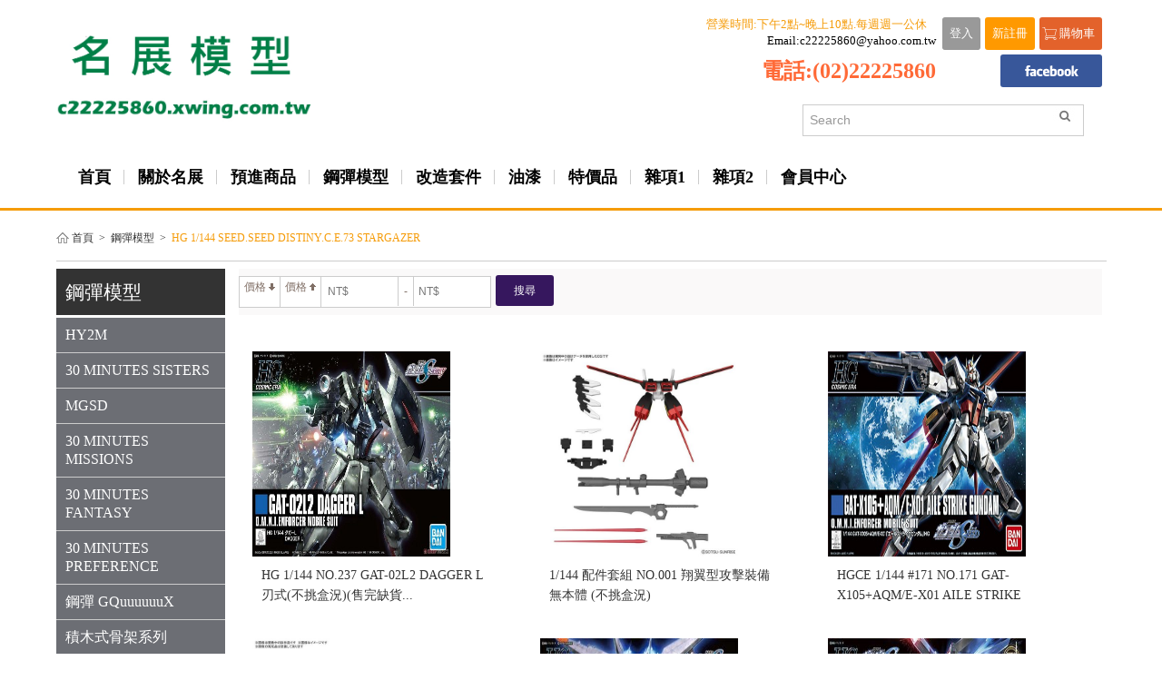

--- FILE ---
content_type: text/html; charset=utf-8
request_url: https://c22225860.xwing.com.tw/product.php?type1=18&type2=63
body_size: 78824
content:
<!DOCTYPE html PUBLIC "-//W3C//DTD XHTML 1.0 Transitional//EN" "http://www.w3.org/TR/xhtml1/DTD/xhtml1-transitional.dtd">
<html xmlns="http://www.w3.org/1999/xhtml">
<head>
<meta http-equiv="Content-Type" content="text/html; charset=utf-8" />
<meta http-equiv="X-UA-Compatible" content="IE=edge">
<meta name="viewport" content="width=device-width,minimum-scale=1.0,maximum-scale=1.0,initial-scale=1.0,user-scalable=no"  />
<title>鋼彈模型-HG 1/144 SEED.SEED DISTINY.C.E.73 STARGAZER-名展模型</title>
<link href="css/c22225860.css?v=20241202" rel="stylesheet" type="text/css">
<link href="css/search_head.css?v=20241202" rel="stylesheet" type="text/css">
<link href="images/favicon.ico" rel="shortcut icon" type="image/x-icon">
<script type="text/javascript" src="js/jquery-3.7.1.min.js"></script>
<script type="text/javascript" src="js/jquery.royalslider.min.js"></script>
<script type="text/javascript" src="js/jquery.cbFlyout.js?v=20241202"></script>
<script type="text/javascript" src="js/jalendar.js"></script>
<script type="text/javascript" src="js/c22225860.js?version=20241202"></script>
<script type="text/javascript" src="js/com.js?version=20241202"></script>
  
  <script>
	function searchDo1()
	{
		var p1 = document.getElementById("price_start").value;
		var p2 = document.getElementById("price_end").value;
		location.href="product.php?type1=18&type2=63&price_start="+p1+"&price_end="+p2+"&order=";
	}

	function order_searchDo1(order)
	{
		var p1 = document.getElementById("price_start").value;
		var p2 = document.getElementById("price_end").value;
		location.href="product.php?type1=18&type2=63&price_start="+p1+"&price_end="+p2+"&order="+order;
	}

  </script>
</head>
<body>
<div class="top">
  <div class="w_ck">
    <div class="logo"><a href="index.php"><img src="images/logo-2020.jpg"/ alt="名展模型" title="名展模型"></a></div>
    <div class="search">
      
      <div class="urerC1"><span>購物車</span><span><a href="register.php">新註冊</a></span><span><a href="login.php">登入</a></span><br />
        <span class="facebook"  onclick="window.open('https://www.facebook.com/pages/中和名展模型/161862667209363')"></span>
		</div>
      <div class="email-w">
        <div class="email-w2">營業時間:下午2點~晚上10點.每週週一公休</div>
        <div class="email-w3">Email:c22225860@yahoo.com.tw</div>
        <div class="email-w1"><span>電話:</span>(02)22225860</div>
      </div>
          </div>
	<div class="headersearch">
        <div class="search_d"> 
         <form id="f_search" name="f_search"    action="search.php" >
        	<span style="float:left;">
          <input name="keyword" id="top_search_key" type="text" value="Search" class="search_in" onFocus="if (value =='Search'){value =''}" onBlur="if (value ==''){value='Search'}" />
          </span> 
          <span style="float:left;"><a href="#nogo" onclick="top_search_computer()"><img src="images/search.gif" class="search_tu" /></a></span>
          
		  </form>	

		
        </div>     
    </div>	
  </div>
</div>
<div class="clearfix"></div>
<div class="muen">
  <div class="w_ck">
    <div id="left-flyout-nav" class="layout-left-flyout visible-sm"></div>
    <div class="layout-right-content">
      <header class="the-header">
        <div class="navbar container"><a class="btn-navbar btn-navbar-navtoggle btn-flyout-trigger" href="javascript:;">
          <div><span class="icon-bar btn-flyout-trigger"></span> <span class="icon-bar btn-flyout-trigger"></span> <span class="icon-bar btn-flyout-trigger"></span></div>
          <b>MENU</b></a>
          <nav class="the-nav nav-collapse clearfix">
            <ul class="nav nav-pill pull-left">
              <li class="dropdown"><a href="index.php" ><span>首頁</span></a></li>
			  
			                <li class="dropdown"><a href="article.php?no=28"><span>關於名展</span></a>
				                <ul class="subnav">
				   						  <li><a href="article.php?no=28">名展介紹</a></li>
					   						  <li><a href="article.php?no=88">付款方式</a></li>
					   						  <li><a href="article.php?no=89">配送方式</a></li>
					                   
                </ul>
							  </li>
			  
			  
			  
			              <li class="dropdown"><a href="product.php?type1=1"><span>預進商品</span></a>
				                <ul class="subnav">
				   						  <li><a href="product.php?type1=1&type2=2">新商品登入預進區(若干天後,登入各分區)</a></li>
					   						  <li><a href="product.php?type1=1&type2=3">魂商店</a></li>
					   						  <li><a href="product.php?type1=1&type2=4">BAN DAI網站,誌上應募商品,網站限定....</a></li>
					   						  <li><a href="product.php?type1=1&type2=5">2026年1月</a></li>
					   						  <li><a href="product.php?type1=1&type2=6">2026年2月</a></li>
					   						  <li><a href="product.php?type1=1&type2=7">2026年3月</a></li>
					   						  <li><a href="product.php?type1=1&type2=8">2026年4月</a></li>
					   						  <li><a href="product.php?type1=1&type2=9">2026年5月</a></li>
					   						  <li><a href="product.php?type1=1&type2=10">2026年6月</a></li>
					   						  <li><a href="product.php?type1=1&type2=11">2026年7月</a></li>
					   						  <li><a href="product.php?type1=1&type2=12">2026年8月</a></li>
					   						  <li><a href="product.php?type1=1&type2=13">2026年9月</a></li>
					   						  <li><a href="product.php?type1=1&type2=14">2026年10月</a></li>
					   						  <li><a href="product.php?type1=1&type2=15">2026年11月</a></li>
					   						  <li><a href="product.php?type1=1&type2=16">2026年12月</a></li>
					                   
                </ul>
							  </li>
                   <li class="dropdown"><a href="product.php?type1=18"><span>鋼彈模型</span></a>
				                <ul class="subnav">
				   						  <li><a href="product.php?type1=18&type2=19">HY2M</a></li>
					   						  <li><a href="product.php?type1=18&type2=327">30 MINUTES SISTERS</a></li>
					   						  <li><a href="product.php?type1=18&type2=360">MGSD</a></li>
					   						  <li><a href="product.php?type1=18&type2=364">30 MINUTES MISSIONS</a></li>
					   						  <li><a href="product.php?type1=18&type2=366">30 MINUTES FANTASY</a></li>
					   						  <li><a href="product.php?type1=18&type2=381">30 MINUTES PREFERENCE</a></li>
					   						  <li><a href="product.php?type1=18&type2=380">鋼彈 GQuuuuuuX</a></li>
					   						  <li><a href="product.php?type1=18&type2=383">積木式骨架系列</a></li>
					   						  <li><a href="product.php?type1=18&type2=20">鋼彈PG系列</a></li>
					   						  <li><a href="product.php?type1=18&type2=147">HIRM 系列</a></li>
					   						  <li><a href="product.php?type1=18&type2=312">鋼彈MGEX系列</a></li>
					   						  <li><a href="product.php?type1=18&type2=21">1/48  MEGA SIZE MODEL</a></li>
					   						  <li><a href="product.php?type1=18&type2=332">水星的魔女</a></li>
					   						  <li><a href="product.php?type1=18&type2=23">鋼彈MG系列</a></li>
					   						  <li><a href="product.php?type1=18&type2=24">1/60 BIG SCALE</a></li>
					   						  <li><a href="product.php?type1=18&type2=25">1/72  SCALE</a></li>
					   						  <li><a href="product.php?type1=18&type2=26">REBORN-ONE HUNDRED~RE/100</a></li>
					   						  <li><a href="product.php?type1=18&type2=357">鋼彈創鬥元宇宙</a></li>
					   						  <li><a href="product.php?type1=18&type2=337">FULL MECHANICS</a></li>
					   						  <li><a href="product.php?type1=18&type2=356">多元製作家系列</a></li>
					   						  <li><a href="product.php?type1=18&type2=27">MG-FIGURE RISE-假面騎士</a></li>
					   						  <li><a href="product.php?type1=18&type2=29">海賊王模型系列</a></li>
					   						  <li><a href="product.php?type1=18&type2=28">七龍珠系列</a></li>
					   						  <li><a href="product.php?type1=18&type2=22">驚爆危機 IV 系列</a></li>
					   						  <li><a href="product.php?type1=18&type2=30">海賊王-GRAND SHIP COLLECTION 偉大的小船系列</a></li>
					   						  <li><a href="product.php?type1=18&type2=31">TIGER&BUNNY.Figure-rise 6系列</a></li>
					   						  <li><a href="product.php?type1=18&type2=33">SD GUNDAM EX-STANDARD</a></li>
					   						  <li><a href="product.php?type1=18&type2=34">SD GUNDAM CS</a></li>
					   						  <li><a href="product.php?type1=18&type2=48">RG系列...</a></li>
					   						  <li><a href="product.php?type1=18&type2=317">SD 鋼彈世界 三國 群英集</a></li>
					   						  <li><a href="product.php?type1=18&type2=32">三國傳</a></li>
					   						  <li><a href="product.php?type1=18&type2=35">SD 三國創傑傳</a></li>
					   						  <li><a href="product.php?type1=18&type2=36">BB戰士.三國傳</a></li>
					   						  <li><a href="product.php?type1=18&type2=37">櫻花大戰</a></li>
					   						  <li><a href="product.php?type1=18&type2=40">1/100 鐵血的孤兒</a></li>
					   						  <li><a href="product.php?type1=18&type2=39">1/144 鐵血的孤兒</a></li>
					   						  <li><a href="product.php?type1=18&type2=41">鋼彈創鬥者潛網大戰.HARO</a></li>
					   						  <li><a href="product.php?type1=18&type2=38">HG-BUILD FIGHTERS.BUILD CUSTOM.創鬥鋼彈.HGBF.HGBC</a></li>
					   						  <li><a href="product.php?type1=18&type2=45">HGUC.HGAW.</a></li>
					   						  <li><a href="product.php?type1=18&type2=49">HG-GUNPLA STARTER SET(鋼彈起始組)</a></li>
					   						  <li><a href="product.php?type1=18&type2=47">HG-GUNPLA BUILDERS</a></li>
					   						  <li><a href="product.php?type1=18&type2=46">BUILDERS PARTS 系列.改造工具.LED燈系列</a></li>
					   						  <li><a href="product.php?type1=18&type2=42">1/144 革命機.VALVRAVE</a></li>
					   						  <li><a href="product.php?type1=18&type2=44">MC系列-MECHANIC COLLECTION.無敵鐵金鋼系列</a></li>
					   						  <li><a href="product.php?type1=18&type2=43">THUNDERBOLT Ver.鋼彈雷霆宙域戰線Ver</a></li>
					   						  <li><a href="product.php?type1=18&type2=50">1/144 ENTRY GRADE系列</a></li>
					   						  <li><a href="product.php?type1=18&type2=326">遊戲王</a></li>
					   						  <li><a href="product.php?type1=18&type2=320">86─不存在的戰區─</a></li>
					   						  <li><a href="product.php?type1=18&type2=346">魔神英雄傳</a></li>
					   						  <li><a href="product.php?type1=18&type2=52">EVA 福音戰士系列</a></li>
					   						  <li><a href="product.php?type1=18&type2=51">EVA 福音戰士 新劇場版系列</a></li>
					   						  <li><a href="product.php?type1=18&type2=324">鋼彈創壞者 對戰風雲錄</a></li>
					   						  <li><a href="product.php?type1=18&type2=55">1/60 SEED</a></li>
					   						  <li><a href="product.php?type1=18&type2=54">HG 1/144 機動戰士 Reconguista in G</a></li>
					   						  <li><a href="product.php?type1=18&type2=53">1/144  機動戰士 AGE AG ADVANCED GRADE</a></li>
					   						  <li><a href="product.php?type1=18&type2=56">HG 1/144  機動戰士 AGE</a></li>
					   						  <li><a href="product.php?type1=18&type2=57">HG 1/144 機動戰士 THE ORIGIN</a></li>
					   						  <li><a href="product.php?type1=18&type2=59">機動戰士 Z.ZZ</a></li>
					   						  <li><a href="product.php?type1=18&type2=58">HG 1/144 FG 機動戰士 00</a></li>
					   						  <li><a href="product.php?type1=18&type2=60">1/60 1/100 機動戰士 00</a></li>
					   						  <li><a href="product.php?type1=18&type2=329">機甲戰記</a></li>
					   						  <li><a href="product.php?type1=18&type2=61">1/100 SEED.SEED DESTINY系列</a></li>
					   						  <li><a href="product.php?type1=18&type2=328">蝙蝠車系列</a></li>
					   						  <li><a href="product.php?type1=18&type2=62">HG 1/144 SEED 重製設定版</a></li>
					   						  <li><a href="product.php?type1=18&type2=63">HG 1/144 SEED.SEED DISTINY.C.E.73 STARGAZER</a></li>
					   						  <li><a href="product.php?type1=18&type2=64">HG 1/144 SEED MSV系列</a></li>
					   						  <li><a href="product.php?type1=18&type2=65">1/144 SEED 鋼彈基本型系列</a></li>
					   						  <li><a href="product.php?type1=18&type2=66">1/144 SEED DESTINY 基本型系列</a></li>
					   						  <li><a href="product.php?type1=18&type2=323">恐龍、LIMEX 恐龍骨骼、探索實驗室自然</a></li>
					   						  <li><a href="product.php?type1=18&type2=67">EW 1/144</a></li>
					   						  <li><a href="product.php?type1=18&type2=68">EW 1/100</a></li>
					   						  <li><a href="product.php?type1=18&type2=69">1/72 聖戰士系列</a></li>
					   						  <li><a href="product.php?type1=18&type2=322">境界戰機</a></li>
					   						  <li><a href="product.php?type1=18&type2=70">1/144 MS08 小隊系列</a></li>
					   						  <li><a href="product.php?type1=18&type2=71">HG 1/144.1/100 重戰機</a></li>
					   						  <li><a href="product.php?type1=18&type2=72">HG 1/144</a></li>
					   						  <li><a href="product.php?type1=18&type2=73">1/144 SENTINEL 重機動</a></li>
					   						  <li><a href="product.php?type1=18&type2=74">1/144 WF (附人型一個)</a></li>
					   						  <li><a href="product.php?type1=18&type2=75">1/144  新機動戰記 W</a></li>
					   						  <li><a href="product.php?type1=18&type2=76">1/60.1/100 新機動戰記 W</a></li>
					   						  <li><a href="product.php?type1=18&type2=77">1/100-1/144 倒A</a></li>
					   						  <li><a href="product.php?type1=18&type2=78">1/144 0080</a></li>
					   						  <li><a href="product.php?type1=18&type2=79">1/144 G 機動武鬥傳</a></li>
					   						  <li><a href="product.php?type1=18&type2=80">1/100,1/60  G機動武鬥傳 系列</a></li>
					   						  <li><a href="product.php?type1=18&type2=319">MG Figure-rise ARTISAN</a></li>
					   						  <li><a href="product.php?type1=18&type2=81">1/144 新機動戰記W G-UNIT</a></li>
					   						  <li><a href="product.php?type1=18&type2=82">1/144  鋼彈V作戰系列</a></li>
					   						  <li><a href="product.php?type1=18&type2=83">1/144 FG 版鋼彈系列</a></li>
					   						  <li><a href="product.php?type1=18&type2=84">1/60-1/100 V 鋼彈</a></li>
					   						  <li><a href="product.php?type1=18&type2=85">1/144 V 鋼彈系列</a></li>
					   						  <li><a href="product.php?type1=18&type2=86">機動警察系列</a></li>
					   						  <li><a href="product.php?type1=18&type2=87">1/60.1/100  F91</a></li>
					   						  <li><a href="product.php?type1=18&type2=88">1/100 F90系列</a></li>
					   						  <li><a href="product.php?type1=18&type2=89">新SD FORCE</a></li>
					   						  <li><a href="product.php?type1=18&type2=90">SG-GG系列</a></li>
					   						  <li><a href="product.php?type1=18&type2=91">1/144 X</a></li>
					   						  <li><a href="product.php?type1=18&type2=92">1/100 X</a></li>
					   						  <li><a href="product.php?type1=18&type2=93">MSV</a></li>
					   						  <li><a href="product.php?type1=18&type2=94">其他鋼彈系列</a></li>
					   						  <li><a href="product.php?type1=18&type2=95">1/100-1/144-XABUNGLE-薩奔格爾系列</a></li>
					   						  <li><a href="product.php?type1=18&type2=96">HG 1/550 MACHANICS</a></li>
					   						  <li><a href="product.php?type1=18&type2=97">Real Robot Revolution(R3系列)</a></li>
					   						  <li><a href="product.php?type1=18&type2=98">1/144  0083</a></li>
					   						  <li><a href="product.php?type1=18&type2=99">1/100 SILHOUETTE FORMULA 91 IN U.C.0123</a></li>
					   						  <li><a href="product.php?type1=18&type2=100">1/144 逆襲夏亞系列</a></li>
					   						  <li><a href="product.php?type1=18&type2=101">星際大戰企業號系列</a></li>
					   						  <li><a href="product.php?type1=18&type2=102">雷鳥神機隊(劇場版)</a></li>
					   						  <li><a href="product.php?type1=18&type2=103">鋼彈EX系列</a></li>
					   						  <li><a href="product.php?type1=18&type2=104">KERORO 軍曹</a></li>
					   						  <li><a href="product.php?type1=18&type2=105">1/48交響詩篇</a></li>
					   						  <li><a href="product.php?type1=18&type2=106">DISC FIGHTER</a></li>
					   						  <li><a href="product.php?type1=18&type2=107">機動戰艦</a></li>
					   						  <li><a href="product.php?type1=18&type2=108">水貼紙</a></li>
					   						  <li><a href="product.php?type1=18&type2=109">1/48-1/72-1/100 流星 雷茲納</a></li>
					   						  <li><a href="product.php?type1=18&type2=110">1/35 U.C. HARD GRAPH</a></li>
					   						  <li><a href="product.php?type1=18&type2=111">支架.支撐架.展示架</a></li>
					   						  <li><a href="product.php?type1=18&type2=112">宇宙戰艦系列</a></li>
					   						  <li><a href="product.php?type1=18&type2=113">1/400 鋼彈</a></li>
					   						  <li><a href="product.php?type1=18&type2=114">1/35 反逆的魯魯修</a></li>
					   						  <li><a href="product.php?type1=18&type2=115">裝甲騎兵</a></li>
					   						  <li><a href="product.php?type1=18&type2=116">1/144 怪博士與機器娃娃系列</a></li>
					   						  <li><a href="product.php?type1=18&type2=117">黃金戰士</a></li>
					   						  <li><a href="product.php?type1=18&type2=118">1/200 SPEEDGRADE COLLECTION 快速組裝系列</a></li>
					   						  <li><a href="product.php?type1=18&type2=119">JUMBO GRADE</a></li>
					   						  <li><a href="product.php?type1=18&type2=120">MACROSS 超時空要塞</a></li>
					   						  <li><a href="product.php?type1=18&type2=121">1/35 GASARAKI</a></li>
					   						  <li><a href="product.php?type1=18&type2=122">餓沙羅鬼</a></li>
					   						  <li><a href="product.php?type1=18&type2=123">CB戰士</a></li>
					   						  <li><a href="product.php?type1=18&type2=124">神奇寶貝,寶可夢 POKEPLA 收藏集</a></li>
					   						  <li><a href="product.php?type1=18&type2=315">寶可夢 POKEPLA 快組版</a></li>
					   						  <li><a href="product.php?type1=18&type2=125">宮崎駿 模型</a></li>
					   						  <li><a href="product.php?type1=18&type2=126">聖鬥士星矢</a></li>
					   						  <li><a href="product.php?type1=18&type2=127">數碼寶貝</a></li>
					   						  <li><a href="product.php?type1=18&type2=128">復刻20年前機動戰士鋼彈系列</a></li>
					   						  <li><a href="product.php?type1=18&type2=129">紙箱戰機</a></li>
					   						  <li><a href="product.php?type1=18&type2=130">Exploring Lab.</a></li>
					   						  <li><a href="product.php?type1=18&type2=131">魂限定 EXPO 會場版 基地限定 組裝模型</a></li>
					   						  <li><a href="product.php?type1=18&type2=132">加速世界 Accel World</a></li>
					   						  <li><a href="product.php?type1=18&type2=133">HG G-SAVIOUR.GS系列</a></li>
					   						  <li><a href="product.php?type1=18&type2=134">妖怪手錶</a></li>
					   						  <li><a href="product.php?type1=18&type2=135">NOBUNAGA  THE FOOL 系列</a></li>
					   						  <li><a href="product.php?type1=18&type2=136">MAJIN BONE 魔神骨甲戰士系列</a></li>
					   						  <li><a href="product.php?type1=18&type2=137">STAR WAR,VEHICLE MODEL模型</a></li>
					   						  <li><a href="product.php?type1=18&type2=139">超次元變形機器人</a></li>
					   						  <li><a href="product.php?type1=18&type2=141">Figure-riseBust 玩偶化胸像系列</a></li>
					   						  <li><a href="product.php?type1=18&type2=142">Figure-rise Standard 系列</a></li>
					   						  <li><a href="product.php?type1=18&type2=143">超人力霸王MECHA COLLE 系列</a></li>
					   						  <li><a href="product.php?type1=18&type2=144">Petiture-rise 系列</a></li>
					   						  <li><a href="product.php?type1=18&type2=145">假面騎士 MECHA COLLE 系列</a></li>
					   						  <li><a href="product.php?type1=18&type2=146">環太平洋系列</a></li>
					   						  <li><a href="product.php?type1=18&type2=148">PETIT RITS</a></li>
					   						  <li><a href="product.php?type1=18&type2=149">Cinema-rise Standard</a></li>
					   						  <li><a href="product.php?type1=18&type2=325">機器人大戰</a></li>
					   						  <li><a href="product.php?type1=18&type2=331">BAN DAI 工具</a></li>
					   						  <li><a href="product.php?type1=18&type2=339">超人力霸王英雄傳</a></li>
					                   
                </ul>
							  </li>
                   <li class="dropdown"><a href="product.php?type1=151"><span>改造套件</span></a>
				                <ul class="subnav">
				   						  <li><a href="product.php?type1=151&type2=152">MR.HOBBY.GSI工具</a></li>
					   						  <li><a href="product.php?type1=151&type2=321">模式玩造</a></li>
					   						  <li><a href="product.php?type1=151&type2=173">神之手</a></li>
					   						  <li><a href="product.php?type1=151&type2=369">九五二漆</a></li>
					   						  <li><a href="product.php?type1=151&type2=393">仙盈 空壓機 改裝工具</a></li>
					   						  <li><a href="product.php?type1=151&type2=353">喵匠</a></li>
					   						  <li><a href="product.php?type1=151&type2=153">TAMIYA.田宮</a></li>
					   						  <li><a href="product.php?type1=151&type2=373">鳩極系列</a></li>
					   						  <li><a href="product.php?type1=151&type2=361">摩多工具</a></li>
					   						  <li><a href="product.php?type1=151&type2=154">WAVE零件.工具</a></li>
					   						  <li><a href="product.php?type1=151&type2=371">懶懶同學</a></li>
					   						  <li><a href="product.php?type1=151&type2=155">HASEGAWA 工具</a></li>
					   						  <li><a href="product.php?type1=151&type2=156">優速達</a></li>
					   						  <li><a href="product.php?type1=151&type2=382">DSPIAE 迪斯派</a></li>
					   						  <li><a href="product.php?type1=151&type2=159">DAVID 改造工具 零件</a></li>
					   						  <li><a href="product.php?type1=151&type2=160">其他公司改造工具,零件</a></li>
					   						  <li><a href="product.php?type1=151&type2=162">昀泰公司改造工具</a></li>
					   						  <li><a href="product.php?type1=151&type2=164">日本 改造工具</a></li>
					   						  <li><a href="product.php?type1=151&type2=165">MADWORKS</a></li>
					   						  <li><a href="product.php?type1=151&type2=172">模型綠洲  改造工具,零件</a></li>
					   						  <li><a href="product.php?type1=151&type2=171">GIC改造工具,零件</a></li>
					   						  <li><a href="product.php?type1=151&type2=169">HOBBY BASE Yellow Submarine 套件</a></li>
					   						  <li><a href="product.php?type1=151&type2=167">海洋堂 改造工具,零件</a></li>
					   						  <li><a href="product.php?type1=151&type2=166">KOTOBUKIYA(壽屋)</a></li>
					   						  <li><a href="product.php?type1=151&type2=338">GAIA</a></li>
					   						  <li><a href="product.php?type1=151&type2=394">HRS 工具</a></li>
					                   
                </ul>
							  </li>
                   <li class="dropdown"><a href="product.php?type1=308"><span>油漆</span></a>
				                <ul class="subnav">
				   						  <li><a href="product.php?type1=308&type2=292">TAMIYA(田宮)噴漆,螢光噴漆</a></li>
					   						  <li><a href="product.php?type1=308&type2=318">HS 迅欣</a></li>
					   						  <li><a href="product.php?type1=308&type2=256">萬榮國際模型漆</a></li>
					   						  <li><a href="product.php?type1=308&type2=367">九五二漆(水性漆)</a></li>
					   						  <li><a href="product.php?type1=308&type2=278">鋼彈專用麥克筆,TAMIYA筆</a></li>
					   						  <li><a href="product.php?type1=308&type2=281">Mr.HOBBY 郡氏.環保水溶性合成樹脂塗料.ACRYSION</a></li>
					   						  <li><a href="product.php?type1=308&type2=293">GUNZE 郡氏 噴罐 (油性漆)</a></li>
					   						  <li><a href="product.php?type1=308&type2=370">鳩極系列</a></li>
					   						  <li><a href="product.php?type1=308&type2=283">Mr.HOBBY 舊化漆 螢光漆 (水性漆)</a></li>
					   						  <li><a href="product.php?type1=308&type2=282">TAMIYA 田宮 (油性)</a></li>
					   						  <li><a href="product.php?type1=308&type2=375">青鳥川 (水性)</a></li>
					   						  <li><a href="product.php?type1=308&type2=377">小百幕</a></li>
					   						  <li><a href="product.php?type1=308&type2=342">MODO水性漆</a></li>
					   						  <li><a href="product.php?type1=308&type2=158">MODO摩多製漆 模型周邊</a></li>
					   						  <li><a href="product.php?type1=308&type2=387">靈動水性漆</a></li>
					   						  <li><a href="product.php?type1=308&type2=295">TAMIYA(田宮)AS噴漆</a></li>
					   						  <li><a href="product.php?type1=308&type2=157">E7 MODEL 模型工作室</a></li>
					   						  <li><a href="product.php?type1=308&type2=285">TAMIYA 田宮,水性漆</a></li>
					   						  <li><a href="product.php?type1=308&type2=286">臺灣仙盈油漆,其他</a></li>
					   						  <li><a href="product.php?type1=308&type2=287">Mr.HOBBY 工具</a></li>
					   						  <li><a href="product.php?type1=308&type2=289">堤業 丹麥 TB 水漆</a></li>
					   						  <li><a href="product.php?type1=308&type2=272">摩多製漆改造工具,零件</a></li>
					   						  <li><a href="product.php?type1=308&type2=161">堤業國際.補土.水漆.翻模改造材料</a></li>
					   						  <li><a href="product.php?type1=308&type2=290">透明車殼專用噴漆</a></li>
					   						  <li><a href="product.php?type1=308&type2=284">臺灣仙盈夜光漆</a></li>
					   						  <li><a href="product.php?type1=308&type2=313">御電館</a></li>
					   						  <li><a href="product.php?type1=308&type2=311">軟膠漆</a></li>
					                   
                </ul>
							  </li>
                   <li class="dropdown"><a href="product.php?type1=211"><span>特價品</span></a>
							  </li>
                   <li class="dropdown"><a href="product.php?type1=309"><span>雜項1</span></a>
				                <ul class="subnav">
				   						  <li><a href="product.php?type1=309&type2=316">大陸-組裝模型</a></li>
					   						  <li><a href="product.php?type1=309&type2=349">摩動核</a></li>
					   						  <li><a href="product.php?type1=309&type2=348">模壽公司</a></li>
					   						  <li><a href="product.php?type1=309&type2=396">THE 合體</a></li>
					   						  <li><a href="product.php?type1=309&type2=345">藏道模型</a></li>
					   						  <li><a href="product.php?type1=309&type2=344">SUYATA 模型</a></li>
					   						  <li><a href="product.php?type1=309&type2=343">大林模型</a></li>
					   						  <li><a href="product.php?type1=309&type2=340">橘貓工業</a></li>
					   						  <li><a href="product.php?type1=309&type2=336">核能矩陣</a></li>
					   						  <li><a href="product.php?type1=309&type2=335">點廠工作室模型</a></li>
					   						  <li><a href="product.php?type1=309&type2=334">將魂姬模型</a></li>
					   						  <li><a href="product.php?type1=309&type2=202">魂限定...成品 可動完成品</a></li>
					   						  <li><a href="product.php?type1=309&type2=333">御模道模型</a></li>
					   						  <li><a href="product.php?type1=309&type2=237">TAMIYA 1/12.1/6機車.機車完成品</a></li>
					   						  <li><a href="product.php?type1=309&type2=350">鐵創模型</a></li>
					   						  <li><a href="product.php?type1=309&type2=351">ZZA模型</a></li>
					   						  <li><a href="product.php?type1=309&type2=352">魔力風暴</a></li>
					   						  <li><a href="product.php?type1=309&type2=175">VOLKS WAVE 五星物語 機娘</a></li>
					   						  <li><a href="product.php?type1=309&type2=395">日本...組裝模型</a></li>
					   						  <li><a href="product.php?type1=309&type2=388">大陸-可動完成品.可動組裝成品</a></li>
					   						  <li><a href="product.php?type1=309&type2=386">千值練</a></li>
					   						  <li><a href="product.php?type1=309&type2=385">藏玩閣</a></li>
					   						  <li><a href="product.php?type1=309&type2=384">蝸之殼</a></li>
					   						  <li><a href="product.php?type1=309&type2=376">聖斯基</a></li>
					   						  <li><a href="product.php?type1=309&type2=354">創模玩</a></li>
					   						  <li><a href="product.php?type1=309&type2=365">大漫匠系列</a></li>
					   						  <li><a href="product.php?type1=309&type2=363">HIYA 海雅.</a></li>
					   						  <li><a href="product.php?type1=309&type2=218">METAL BUILD.魂SPEC.HI.METALR.POSE+.THREE ZERO.其他</a></li>
					   						  <li><a href="product.php?type1=309&type2=234">TAMIYA汽車</a></li>
					   						  <li><a href="product.php?type1=309&type2=207">PINKY人物</a></li>
					   						  <li><a href="product.php?type1=309&type2=247">日文雜誌</a></li>
					   						  <li><a href="product.php?type1=309&type2=248">中文雜誌</a></li>
					   						  <li><a href="product.php?type1=309&type2=217">超合金.超合金魂.EX合金.ES合金.SR合金.DX合金</a></li>
					   						  <li><a href="product.php?type1=309&type2=214">ZOIDS 洛依德系列</a></li>
					   						  <li><a href="product.php?type1=309&type2=252">TAMIYA 四驅車工具.四驅車馬達</a></li>
					   						  <li><a href="product.php?type1=309&type2=206">山口式可動人形.七龍珠關節可動系列.</a></li>
					   						  <li><a href="product.php?type1=309&type2=205">日本-可動完成品.MINI.MH.黏土人.黏土娃.景品.FREEing</a></li>
					   						  <li><a href="product.php?type1=309&type2=330">MODEROID 模型</a></li>
					   						  <li><a href="product.php?type1=309&type2=176">WAVE-裝甲騎兵</a></li>
					   						  <li><a href="product.php?type1=309&type2=347">GOODSMILE 模型</a></li>
					   						  <li><a href="product.php?type1=309&type2=17">基地限定...萬博限定...日版</a></li>
					   						  <li><a href="product.php?type1=309&type2=358">PLAMAX.PLAMATEA</a></li>
					   						  <li><a href="product.php?type1=309&type2=208">FIGMA.MEDICOM TOY.</a></li>
					   						  <li><a href="product.php?type1=309&type2=209">其他精品-PUCHI PUCHI玩具.撕撕樂...</a></li>
					   						  <li><a href="product.php?type1=309&type2=177">WAVE 長谷川 Ma.K 青島</a></li>
					   						  <li><a href="product.php?type1=309&type2=178">WAVE-MACROSS 超時空要塞</a></li>
					   						  <li><a href="product.php?type1=309&type2=179">WAVE-其他系列模型</a></li>
					   						  <li><a href="product.php?type1=309&type2=186">壽屋-福音戰士</a></li>
					   						  <li><a href="product.php?type1=309&type2=187">壽屋-FRAME ARMS系列</a></li>
					   						  <li><a href="product.php?type1=309&type2=188">壽屋-MEGAMI DEVICE 女神裝置.其他機娘</a></li>
					   						  <li><a href="product.php?type1=309&type2=189">壽屋-D-STYLE系列</a></li>
					   						  <li><a href="product.php?type1=309&type2=190">壽屋-其他系列</a></li>
					   						  <li><a href="product.php?type1=309&type2=191">壽屋-洛克人系列</a></li>
					   						  <li><a href="product.php?type1=309&type2=192">壽屋-邊境保衛戰系列</a></li>
					   						  <li><a href="product.php?type1=309&type2=359">壽屋-武裝神姬系列</a></li>
					   						  <li><a href="product.php?type1=309&type2=362">壽屋-無限邂逅</a></li>
					   						  <li><a href="product.php?type1=309&type2=185">壽屋-Hexa Gear.六角機牙</a></li>
					   						  <li><a href="product.php?type1=309&type2=183">壽屋-一擊殺蟲.小惠惠系列</a></li>
					   						  <li><a href="product.php?type1=309&type2=182">壽屋-機戰傭兵系列</a></li>
					   						  <li><a href="product.php?type1=309&type2=181">壽屋-超級機器人大戰系列</a></li>
					   						  <li><a href="product.php?type1=309&type2=180">壽屋-超級機器人大戰.洛依德.天元突破</a></li>
					   						  <li><a href="product.php?type1=309&type2=389">TAKARATOMY</a></li>
					   						  <li><a href="product.php?type1=309&type2=391">壽屋-阿爾卡納蒂亞</a></li>
					   						  <li><a href="product.php?type1=309&type2=184">壽屋-ZOIDS.洛依德</a></li>
					   						  <li><a href="product.php?type1=309&type2=193">壽屋-MUV-LUV ALTERNATIVE系列</a></li>
					   						  <li><a href="product.php?type1=309&type2=194">壽屋-武裝機甲系列</a></li>
					   						  <li><a href="product.php?type1=309&type2=226">壽屋-勇者王</a></li>
					   						  <li><a href="product.php?type1=309&type2=213">ZOIDS 洛依德機獸新世紀</a></li>
					   						  <li><a href="product.php?type1=309&type2=314">壽屋-創彩少女庭園</a></li>
					   						  <li><a href="product.php?type1=309&type2=200">壽屋-M.S.G 武器.支架系列</a></li>
					   						  <li><a href="product.php?type1=309&type2=199">壽屋-手套件系列</a></li>
					   						  <li><a href="product.php?type1=309&type2=198">壽屋-格納庫.情景系列</a></li>
					   						  <li><a href="product.php?type1=309&type2=195">壽屋-天元突破系列</a></li>
					   						  <li><a href="product.php?type1=309&type2=197">壽屋-MODE  LOCK系列</a></li>
					   						  <li><a href="product.php?type1=309&type2=196">壽屋-電腦戰機系列</a></li>
					   						  <li><a href="product.php?type1=309&type2=355">Three Zero</a></li>
					   						  <li><a href="product.php?type1=309&type2=203">其他廠牌組裝模型</a></li>
					   						  <li><a href="product.php?type1=309&type2=390">其他廠牌可動完成品</a></li>
					   						  <li><a href="product.php?type1=309&type2=204">日系.P.O.P.山口式.FIGMA.毛豆.氣泡.撕撕樂.</a></li>
					   						  <li><a href="product.php?type1=309&type2=210">搖頭娃.點頭娃.光合物語.幸福娃娃</a></li>
					   						  <li><a href="product.php?type1=309&type2=212">變形金剛.魔法戰隊.獸拳戰隊</a></li>
					   						  <li><a href="product.php?type1=309&type2=216">CCS TOYS.Sky X Studio.Action Toys.Blitzway</a></li>
					   						  <li><a href="product.php?type1=309&type2=221">聖鬥士星矢.聖衣神話</a></li>
					   						  <li><a href="product.php?type1=309&type2=222">ROBOT 魂.GUNDAM UNIVERSE.VF.HI-METAl.NXE.TINY SESSION</a></li>
					   						  <li><a href="product.php?type1=309&type2=223">S.H.Figuarts.ZERO.Figure-rise.S.I.C 假面..PROPLICA.魂EFFECT</a></li>
					   						  <li><a href="product.php?type1=309&type2=224">S.H.Monster Arts.ULTRA ACT.U.M.W.名將</a></li>
					   						  <li><a href="product.php?type1=309&type2=232">戰車,船艦完成品</a></li>
					   						  <li><a href="product.php?type1=309&type2=235">閃電霹靂車塗裝完成品.組合模型.機甲創世紀.特裝機兵</a></li>
					                   
                </ul>
							  </li>
                   <li class="dropdown"><a href="product.php?type1=310"><span>雜項2</span></a>
				                <ul class="subnav">
				   						  <li><a href="product.php?type1=310&type2=259">保護漆,溶劑...材料</a></li>
					   						  <li><a href="product.php?type1=310&type2=298">鋼彈系列</a></li>
					   						  <li><a href="product.php?type1=310&type2=254">改造套件及其他</a></li>
					   						  <li><a href="product.php?type1=310&type2=253">馬達</a></li>
					   						  <li><a href="product.php?type1=310&type2=260">模型工具組裝系列</a></li>
					   						  <li><a href="product.php?type1=310&type2=299">動、植物</a></li>
					   						  <li><a href="product.php?type1=310&type2=262">斜口鉗,剪,剪刀</a></li>
					   						  <li><a href="product.php?type1=310&type2=263">鑷子,夾子</a></li>
					   						  <li><a href="product.php?type1=310&type2=264">噴槍,空壓機系列</a></li>
					   						  <li><a href="product.php?type1=310&type2=261">筆刀</a></li>
					   						  <li><a href="product.php?type1=310&type2=300">假面騎士系列</a></li>
					   						  <li><a href="product.php?type1=310&type2=301">超能力霸王系列</a></li>
					   						  <li><a href="product.php?type1=310&type2=265">改造板,管材料,工具....系列</a></li>
					   						  <li><a href="product.php?type1=310&type2=302">美少女人物</a></li>
					   						  <li><a href="product.php?type1=310&type2=267">銼刀</a></li>
					   						  <li><a href="product.php?type1=310&type2=266">手鑽,鑽頭</a></li>
					   						  <li><a href="product.php?type1=310&type2=268">接著劑(模型膠水),瞬間接著劑</a></li>
					   						  <li><a href="product.php?type1=310&type2=303">七龍珠系列</a></li>
					   						  <li><a href="product.php?type1=310&type2=304">電玩人物系列</a></li>
					   						  <li><a href="product.php?type1=310&type2=269">畫筆</a></li>
					   						  <li><a href="product.php?type1=310&type2=305">海賊王系列</a></li>
					   						  <li><a href="product.php?type1=310&type2=270">水晶土,粘土,各種噴罐補土,造型材料..</a></li>
					   						  <li><a href="product.php?type1=310&type2=306">其他</a></li>
					   						  <li><a href="product.php?type1=310&type2=271">砂紙,研磨(拋光)劑,研磨海綿,輔助工具....</a></li>
					   						  <li><a href="product.php?type1=310&type2=273">GUNPLA  TEMPLE改造工具,零件</a></li>
					   						  <li><a href="product.php?type1=310&type2=274">遮蓋膠帶,遮蓋液....</a></li>
					   						  <li><a href="product.php?type1=310&type2=275">玻璃空罐,塑膠空瓶....</a></li>
					   						  <li><a href="product.php?type1=310&type2=276">情景製作材料&舊化材料</a></li>
					   						  <li><a href="product.php?type1=310&type2=239">船艦塑膠組裝模型</a></li>
					   						  <li><a href="product.php?type1=310&type2=240">GK自行塗裝人形,配件</a></li>
					   						  <li><a href="product.php?type1=310&type2=244">PSP主機,卡帶,配件</a></li>
					   						  <li><a href="product.php?type1=310&type2=245">Wii主機,卡帶</a></li>
					   						  <li><a href="product.php?type1=310&type2=246">(鋼彈),(模型),(玩具),(電玩),(塗裝),(汽車),其他類,書籍雜誌</a></li>
					   						  <li><a href="product.php?type1=310&type2=250">TAMIYA遙控車,零件....</a></li>
					   						  <li><a href="product.php?type1=310&type2=249">遊戲王卡片,雜誌</a></li>
					   						  <li><a href="product.php?type1=310&type2=258">工具,噴槍,空壓機,砂紙,補土..</a></li>
					   						  <li><a href="product.php?type1=310&type2=280">模型油漆塗料區(內含鋼彈指定漆),水性,油性漆...</a></li>
					   						  <li><a href="product.php?type1=310&type2=291">塑膠模型專用噴漆,螢光噴漆</a></li>
					   						  <li><a href="product.php?type1=310&type2=296">IRISAWA軟膠漆,溶劑,慢乾劑...</a></li>
					   						  <li><a href="product.php?type1=310&type2=297">食玩 盒玩 積木</a></li>
					   						  <li><a href="product.php?type1=310&type2=307">汽車 機車 轉蛋 人物 展示盒 展示盤 飛機</a></li>
					                   
                </ul>
							  </li>
     			  
        


			<li class="dropdown"><a href="order.php"><span>會員中心</span></a>
                <ul class="subnav">
                  <li><a href="login.php">登入/註冊 </a></li>
                  <li><a href="member_edit.php">個人資料</a></li>
                  <li><a href="order.php">訂單資訊</a></li>
                  <li><a href="modify_password.php">修改密碼</a></li>
                </ul>
              </li>
            </ul>
          </nav>
        </div>
      </header>
    </div>
    <script>$(document).ready(function(){$('.the-nav').cbFlyout();});</script> 
<script language="javascript">

	function top_search_computer()

	{

		if(document.getElementById("top_search_key").value=="Search" || document.getElementById("top_search_key").value=="")

		{

			alert("請輸入搜索關鍵字");

			document.getElementById("top_search_key").focus();

			return false;	

		}

		document.getElementById("f_search").submit();

	}

	</script>
  </div>
</div>
<div class="clearfix"></div>
<div class="pictN">
  <div class="w_ck">
    <div class="rightRoP">
      <div><img src="" /></div>
      <div><img src="" /></div>
    </div>
  </div>
</div>
<div class="clearfix"></div>
<div class="bodyW">
  <div class="w_ck">
    <div class="bXd"><i></i><span><a href="index.php">首頁</a></span>
	
	
			<b>></b><span><a href="product.php?type1=18">鋼彈模型</a></span>
				<b>></b><span>HG 1/144 SEED.SEED DISTINY.C.E.73 STARGAZER</span>
			</div>
	 <div class="left-mune">
      <div class="leftMb">鋼彈模型</div>
      <ul class="accordion">
      			<li> <a  onclick="location.href='product.php?type1=18&type2=19'" >HY2M<span></span></a>
			  <ul class="sub-menu"></ul>
			</li>
						<li> <a  onclick="location.href='product.php?type1=18&type2=327'" >30 MINUTES SISTERS<span></span></a>
			  <ul class="sub-menu"></ul>
			</li>
						<li> <a  onclick="location.href='product.php?type1=18&type2=360'" >MGSD<span></span></a>
			  <ul class="sub-menu"></ul>
			</li>
						<li> <a  onclick="location.href='product.php?type1=18&type2=364'" >30 MINUTES MISSIONS<span></span></a>
			  <ul class="sub-menu"></ul>
			</li>
						<li> <a  onclick="location.href='product.php?type1=18&type2=366'" >30 MINUTES FANTASY<span></span></a>
			  <ul class="sub-menu"></ul>
			</li>
						<li> <a  onclick="location.href='product.php?type1=18&type2=381'" >30 MINUTES PREFERENCE<span></span></a>
			  <ul class="sub-menu"></ul>
			</li>
						<li> <a  onclick="location.href='product.php?type1=18&type2=380'" >鋼彈 GQuuuuuuX<span></span></a>
			  <ul class="sub-menu"></ul>
			</li>
						<li> <a  onclick="location.href='product.php?type1=18&type2=383'" >積木式骨架系列<span></span></a>
			  <ul class="sub-menu"></ul>
			</li>
						<li> <a  onclick="location.href='product.php?type1=18&type2=20'" >鋼彈PG系列<span></span></a>
			  <ul class="sub-menu"></ul>
			</li>
						<li> <a  onclick="location.href='product.php?type1=18&type2=147'" >HIRM 系列<span></span></a>
			  <ul class="sub-menu"></ul>
			</li>
						<li> <a  onclick="location.href='product.php?type1=18&type2=312'" >鋼彈MGEX系列<span></span></a>
			  <ul class="sub-menu"></ul>
			</li>
						<li> <a  onclick="location.href='product.php?type1=18&type2=21'" >1/48  MEGA SIZE MODEL<span></span></a>
			  <ul class="sub-menu"></ul>
			</li>
						<li> <a  onclick="location.href='product.php?type1=18&type2=332'" >水星的魔女<span></span></a>
			  <ul class="sub-menu"></ul>
			</li>
						<li> <a  onclick="location.href='product.php?type1=18&type2=23'" >鋼彈MG系列<span></span></a>
			  <ul class="sub-menu"></ul>
			</li>
						<li> <a  onclick="location.href='product.php?type1=18&type2=24'" >1/60 BIG SCALE<span></span></a>
			  <ul class="sub-menu"></ul>
			</li>
						<li> <a  onclick="location.href='product.php?type1=18&type2=25'" >1/72  SCALE<span></span></a>
			  <ul class="sub-menu"></ul>
			</li>
						<li> <a  onclick="location.href='product.php?type1=18&type2=26'" >REBORN-ONE HUNDRED~RE/100<span></span></a>
			  <ul class="sub-menu"></ul>
			</li>
						<li> <a  onclick="location.href='product.php?type1=18&type2=357'" >鋼彈創鬥元宇宙<span></span></a>
			  <ul class="sub-menu"></ul>
			</li>
						<li> <a  onclick="location.href='product.php?type1=18&type2=337'" >FULL MECHANICS<span></span></a>
			  <ul class="sub-menu"></ul>
			</li>
						<li> <a  onclick="location.href='product.php?type1=18&type2=356'" >多元製作家系列<span></span></a>
			  <ul class="sub-menu"></ul>
			</li>
						<li> <a  onclick="location.href='product.php?type1=18&type2=27'" >MG-FIGURE RISE-假面騎士<span></span></a>
			  <ul class="sub-menu"></ul>
			</li>
						<li> <a  onclick="location.href='product.php?type1=18&type2=29'" >海賊王模型系列<span></span></a>
			  <ul class="sub-menu"></ul>
			</li>
						<li> <a  onclick="location.href='product.php?type1=18&type2=28'" >七龍珠系列<span></span></a>
			  <ul class="sub-menu"></ul>
			</li>
						<li> <a  onclick="location.href='product.php?type1=18&type2=22'" >驚爆危機 IV 系列<span></span></a>
			  <ul class="sub-menu"></ul>
			</li>
						<li> <a  onclick="location.href='product.php?type1=18&type2=30'" >海賊王-GRAND SHIP COLLECTION 偉大的小船系列<span></span></a>
			  <ul class="sub-menu"></ul>
			</li>
						<li> <a  onclick="location.href='product.php?type1=18&type2=31'" >TIGER&BUNNY.Figure-rise 6系列<span></span></a>
			  <ul class="sub-menu"></ul>
			</li>
						<li> <a  onclick="location.href='product.php?type1=18&type2=33'" >SD GUNDAM EX-STANDARD<span></span></a>
			  <ul class="sub-menu"></ul>
			</li>
						<li> <a  onclick="location.href='product.php?type1=18&type2=34'" >SD GUNDAM CS<span></span></a>
			  <ul class="sub-menu"></ul>
			</li>
						<li> <a  onclick="location.href='product.php?type1=18&type2=48'" >RG系列...<span></span></a>
			  <ul class="sub-menu"></ul>
			</li>
						<li> <a  onclick="location.href='product.php?type1=18&type2=317'" >SD 鋼彈世界 三國 群英集<span></span></a>
			  <ul class="sub-menu"></ul>
			</li>
						<li> <a  onclick="location.href='product.php?type1=18&type2=32'" >三國傳<span></span></a>
			  <ul class="sub-menu"></ul>
			</li>
						<li> <a  onclick="location.href='product.php?type1=18&type2=35'" >SD 三國創傑傳<span></span></a>
			  <ul class="sub-menu"></ul>
			</li>
						<li> <a  onclick="location.href='product.php?type1=18&type2=36'" >BB戰士.三國傳<span></span></a>
			  <ul class="sub-menu"></ul>
			</li>
						<li> <a  onclick="location.href='product.php?type1=18&type2=37'" >櫻花大戰<span></span></a>
			  <ul class="sub-menu"></ul>
			</li>
						<li> <a  onclick="location.href='product.php?type1=18&type2=40'" >1/100 鐵血的孤兒<span></span></a>
			  <ul class="sub-menu"></ul>
			</li>
						<li> <a  onclick="location.href='product.php?type1=18&type2=39'" >1/144 鐵血的孤兒<span></span></a>
			  <ul class="sub-menu"></ul>
			</li>
						<li> <a  onclick="location.href='product.php?type1=18&type2=41'" >鋼彈創鬥者潛網大戰.HARO<span></span></a>
			  <ul class="sub-menu"></ul>
			</li>
						<li> <a  onclick="location.href='product.php?type1=18&type2=38'" >HG-BUILD FIGHTERS.BUILD CUSTOM.創鬥鋼彈.HGBF.HGBC<span></span></a>
			  <ul class="sub-menu"></ul>
			</li>
						<li> <a  onclick="location.href='product.php?type1=18&type2=45'" >HGUC.HGAW.<span></span></a>
			  <ul class="sub-menu"></ul>
			</li>
						<li> <a  onclick="location.href='product.php?type1=18&type2=49'" >HG-GUNPLA STARTER SET(鋼彈起始組)<span></span></a>
			  <ul class="sub-menu"></ul>
			</li>
						<li> <a  onclick="location.href='product.php?type1=18&type2=47'" >HG-GUNPLA BUILDERS<span></span></a>
			  <ul class="sub-menu"></ul>
			</li>
						<li> <a  onclick="location.href='product.php?type1=18&type2=46'" >BUILDERS PARTS 系列.改造工具.LED燈系列<span></span></a>
			  <ul class="sub-menu"></ul>
			</li>
						<li> <a  onclick="location.href='product.php?type1=18&type2=42'" >1/144 革命機.VALVRAVE<span></span></a>
			  <ul class="sub-menu"></ul>
			</li>
						<li> <a  onclick="location.href='product.php?type1=18&type2=44'" >MC系列-MECHANIC COLLECTION.無敵鐵金鋼系列<span></span></a>
			  <ul class="sub-menu"></ul>
			</li>
						<li> <a  onclick="location.href='product.php?type1=18&type2=43'" >THUNDERBOLT Ver.鋼彈雷霆宙域戰線Ver<span></span></a>
			  <ul class="sub-menu"></ul>
			</li>
						<li> <a  onclick="location.href='product.php?type1=18&type2=50'" >1/144 ENTRY GRADE系列<span></span></a>
			  <ul class="sub-menu"></ul>
			</li>
						<li> <a  onclick="location.href='product.php?type1=18&type2=326'" >遊戲王<span></span></a>
			  <ul class="sub-menu"></ul>
			</li>
						<li> <a  onclick="location.href='product.php?type1=18&type2=320'" >86─不存在的戰區─<span></span></a>
			  <ul class="sub-menu"></ul>
			</li>
						<li> <a  onclick="location.href='product.php?type1=18&type2=346'" >魔神英雄傳<span></span></a>
			  <ul class="sub-menu"></ul>
			</li>
						<li> <a  onclick="location.href='product.php?type1=18&type2=52'" >EVA 福音戰士系列<span></span></a>
			  <ul class="sub-menu"></ul>
			</li>
						<li> <a  onclick="location.href='product.php?type1=18&type2=51'" >EVA 福音戰士 新劇場版系列<span></span></a>
			  <ul class="sub-menu"></ul>
			</li>
						<li> <a  onclick="location.href='product.php?type1=18&type2=324'" >鋼彈創壞者 對戰風雲錄<span></span></a>
			  <ul class="sub-menu"></ul>
			</li>
						<li> <a  onclick="location.href='product.php?type1=18&type2=55'" >1/60 SEED<span></span></a>
			  <ul class="sub-menu"></ul>
			</li>
						<li> <a  onclick="location.href='product.php?type1=18&type2=54'" >HG 1/144 機動戰士 Reconguista in G<span></span></a>
			  <ul class="sub-menu"></ul>
			</li>
						<li> <a  onclick="location.href='product.php?type1=18&type2=53'" >1/144  機動戰士 AGE AG ADVANCED GRADE<span></span></a>
			  <ul class="sub-menu"></ul>
			</li>
						<li> <a  onclick="location.href='product.php?type1=18&type2=56'" >HG 1/144  機動戰士 AGE<span></span></a>
			  <ul class="sub-menu"></ul>
			</li>
						<li> <a  onclick="location.href='product.php?type1=18&type2=57'" >HG 1/144 機動戰士 THE ORIGIN<span></span></a>
			  <ul class="sub-menu"></ul>
			</li>
						<li> <a  onclick="location.href='product.php?type1=18&type2=59'" >機動戰士 Z.ZZ<span></span></a>
			  <ul class="sub-menu"></ul>
			</li>
						<li> <a  onclick="location.href='product.php?type1=18&type2=58'" >HG 1/144 FG 機動戰士 00<span></span></a>
			  <ul class="sub-menu"></ul>
			</li>
						<li> <a  onclick="location.href='product.php?type1=18&type2=60'" >1/60 1/100 機動戰士 00<span></span></a>
			  <ul class="sub-menu"></ul>
			</li>
						<li> <a  onclick="location.href='product.php?type1=18&type2=329'" >機甲戰記<span></span></a>
			  <ul class="sub-menu"></ul>
			</li>
						<li> <a  onclick="location.href='product.php?type1=18&type2=61'" >1/100 SEED.SEED DESTINY系列<span></span></a>
			  <ul class="sub-menu"></ul>
			</li>
						<li> <a  onclick="location.href='product.php?type1=18&type2=328'" >蝙蝠車系列<span></span></a>
			  <ul class="sub-menu"></ul>
			</li>
						<li> <a  onclick="location.href='product.php?type1=18&type2=62'" >HG 1/144 SEED 重製設定版<span></span></a>
			  <ul class="sub-menu"></ul>
			</li>
						<li> <a   onclick="location.href='product.php?type1=18&type2=63'" class="active">HG 1/144 SEED.SEED DISTINY.C.E.73 STARGAZER<span class="leftSb"></span></a>
			  <ul class="sub-menu"></ul>
			</li>
			
						<li> <a  onclick="location.href='product.php?type1=18&type2=64'" >HG 1/144 SEED MSV系列<span></span></a>
			  <ul class="sub-menu"></ul>
			</li>
						<li> <a  onclick="location.href='product.php?type1=18&type2=65'" >1/144 SEED 鋼彈基本型系列<span></span></a>
			  <ul class="sub-menu"></ul>
			</li>
						<li> <a  onclick="location.href='product.php?type1=18&type2=66'" >1/144 SEED DESTINY 基本型系列<span></span></a>
			  <ul class="sub-menu"></ul>
			</li>
						<li> <a  onclick="location.href='product.php?type1=18&type2=323'" >恐龍、LIMEX 恐龍骨骼、探索實驗室自然<span></span></a>
			  <ul class="sub-menu"></ul>
			</li>
						<li> <a  onclick="location.href='product.php?type1=18&type2=67'" >EW 1/144<span></span></a>
			  <ul class="sub-menu"></ul>
			</li>
						<li> <a  onclick="location.href='product.php?type1=18&type2=68'" >EW 1/100<span></span></a>
			  <ul class="sub-menu"></ul>
			</li>
						<li> <a  onclick="location.href='product.php?type1=18&type2=69'" >1/72 聖戰士系列<span></span></a>
			  <ul class="sub-menu"></ul>
			</li>
						<li> <a  onclick="location.href='product.php?type1=18&type2=322'" >境界戰機<span></span></a>
			  <ul class="sub-menu"></ul>
			</li>
						<li> <a  onclick="location.href='product.php?type1=18&type2=70'" >1/144 MS08 小隊系列<span></span></a>
			  <ul class="sub-menu"></ul>
			</li>
						<li> <a  onclick="location.href='product.php?type1=18&type2=71'" >HG 1/144.1/100 重戰機<span></span></a>
			  <ul class="sub-menu"></ul>
			</li>
						<li> <a  onclick="location.href='product.php?type1=18&type2=72'" >HG 1/144<span></span></a>
			  <ul class="sub-menu"></ul>
			</li>
						<li> <a  onclick="location.href='product.php?type1=18&type2=73'" >1/144 SENTINEL 重機動<span></span></a>
			  <ul class="sub-menu"></ul>
			</li>
						<li> <a  onclick="location.href='product.php?type1=18&type2=74'" >1/144 WF (附人型一個)<span></span></a>
			  <ul class="sub-menu"></ul>
			</li>
						<li> <a  onclick="location.href='product.php?type1=18&type2=75'" >1/144  新機動戰記 W<span></span></a>
			  <ul class="sub-menu"></ul>
			</li>
						<li> <a  onclick="location.href='product.php?type1=18&type2=76'" >1/60.1/100 新機動戰記 W<span></span></a>
			  <ul class="sub-menu"></ul>
			</li>
						<li> <a  onclick="location.href='product.php?type1=18&type2=77'" >1/100-1/144 倒A<span></span></a>
			  <ul class="sub-menu"></ul>
			</li>
						<li> <a  onclick="location.href='product.php?type1=18&type2=78'" >1/144 0080<span></span></a>
			  <ul class="sub-menu"></ul>
			</li>
						<li> <a  onclick="location.href='product.php?type1=18&type2=79'" >1/144 G 機動武鬥傳<span></span></a>
			  <ul class="sub-menu"></ul>
			</li>
						<li> <a  onclick="location.href='product.php?type1=18&type2=80'" >1/100,1/60  G機動武鬥傳 系列<span></span></a>
			  <ul class="sub-menu"></ul>
			</li>
						<li> <a  onclick="location.href='product.php?type1=18&type2=319'" >MG Figure-rise ARTISAN<span></span></a>
			  <ul class="sub-menu"></ul>
			</li>
						<li> <a  onclick="location.href='product.php?type1=18&type2=81'" >1/144 新機動戰記W G-UNIT<span></span></a>
			  <ul class="sub-menu"></ul>
			</li>
						<li> <a  onclick="location.href='product.php?type1=18&type2=82'" >1/144  鋼彈V作戰系列<span></span></a>
			  <ul class="sub-menu"></ul>
			</li>
						<li> <a  onclick="location.href='product.php?type1=18&type2=83'" >1/144 FG 版鋼彈系列<span></span></a>
			  <ul class="sub-menu"></ul>
			</li>
						<li> <a  onclick="location.href='product.php?type1=18&type2=84'" >1/60-1/100 V 鋼彈<span></span></a>
			  <ul class="sub-menu"></ul>
			</li>
						<li> <a  onclick="location.href='product.php?type1=18&type2=85'" >1/144 V 鋼彈系列<span></span></a>
			  <ul class="sub-menu"></ul>
			</li>
						<li> <a  onclick="location.href='product.php?type1=18&type2=86'" >機動警察系列<span></span></a>
			  <ul class="sub-menu"></ul>
			</li>
						<li> <a  onclick="location.href='product.php?type1=18&type2=87'" >1/60.1/100  F91<span></span></a>
			  <ul class="sub-menu"></ul>
			</li>
						<li> <a  onclick="location.href='product.php?type1=18&type2=88'" >1/100 F90系列<span></span></a>
			  <ul class="sub-menu"></ul>
			</li>
						<li> <a  onclick="location.href='product.php?type1=18&type2=89'" >新SD FORCE<span></span></a>
			  <ul class="sub-menu"></ul>
			</li>
						<li> <a  onclick="location.href='product.php?type1=18&type2=90'" >SG-GG系列<span></span></a>
			  <ul class="sub-menu"></ul>
			</li>
						<li> <a  onclick="location.href='product.php?type1=18&type2=91'" >1/144 X<span></span></a>
			  <ul class="sub-menu"></ul>
			</li>
						<li> <a  onclick="location.href='product.php?type1=18&type2=92'" >1/100 X<span></span></a>
			  <ul class="sub-menu"></ul>
			</li>
						<li> <a  onclick="location.href='product.php?type1=18&type2=93'" >MSV<span></span></a>
			  <ul class="sub-menu"></ul>
			</li>
						<li> <a  onclick="location.href='product.php?type1=18&type2=94'" >其他鋼彈系列<span></span></a>
			  <ul class="sub-menu"></ul>
			</li>
						<li> <a  onclick="location.href='product.php?type1=18&type2=95'" >1/100-1/144-XABUNGLE-薩奔格爾系列<span></span></a>
			  <ul class="sub-menu"></ul>
			</li>
						<li> <a  onclick="location.href='product.php?type1=18&type2=96'" >HG 1/550 MACHANICS<span></span></a>
			  <ul class="sub-menu"></ul>
			</li>
						<li> <a  onclick="location.href='product.php?type1=18&type2=97'" >Real Robot Revolution(R3系列)<span></span></a>
			  <ul class="sub-menu"></ul>
			</li>
						<li> <a  onclick="location.href='product.php?type1=18&type2=98'" >1/144  0083<span></span></a>
			  <ul class="sub-menu"></ul>
			</li>
						<li> <a  onclick="location.href='product.php?type1=18&type2=99'" >1/100 SILHOUETTE FORMULA 91 IN U.C.0123<span></span></a>
			  <ul class="sub-menu"></ul>
			</li>
						<li> <a  onclick="location.href='product.php?type1=18&type2=100'" >1/144 逆襲夏亞系列<span></span></a>
			  <ul class="sub-menu"></ul>
			</li>
						<li> <a  onclick="location.href='product.php?type1=18&type2=101'" >星際大戰企業號系列<span></span></a>
			  <ul class="sub-menu"></ul>
			</li>
						<li> <a  onclick="location.href='product.php?type1=18&type2=102'" >雷鳥神機隊(劇場版)<span></span></a>
			  <ul class="sub-menu"></ul>
			</li>
						<li> <a  onclick="location.href='product.php?type1=18&type2=103'" >鋼彈EX系列<span></span></a>
			  <ul class="sub-menu"></ul>
			</li>
						<li> <a  onclick="location.href='product.php?type1=18&type2=104'" >KERORO 軍曹<span></span></a>
			  <ul class="sub-menu"></ul>
			</li>
						<li> <a  onclick="location.href='product.php?type1=18&type2=105'" >1/48交響詩篇<span></span></a>
			  <ul class="sub-menu"></ul>
			</li>
						<li> <a  onclick="location.href='product.php?type1=18&type2=106'" >DISC FIGHTER<span></span></a>
			  <ul class="sub-menu"></ul>
			</li>
						<li> <a  onclick="location.href='product.php?type1=18&type2=107'" >機動戰艦<span></span></a>
			  <ul class="sub-menu"></ul>
			</li>
						<li> <a  onclick="location.href='product.php?type1=18&type2=108'" >水貼紙<span></span></a>
			  <ul class="sub-menu"></ul>
			</li>
						<li> <a  onclick="location.href='product.php?type1=18&type2=109'" >1/48-1/72-1/100 流星 雷茲納<span></span></a>
			  <ul class="sub-menu"></ul>
			</li>
						<li> <a  onclick="location.href='product.php?type1=18&type2=110'" >1/35 U.C. HARD GRAPH<span></span></a>
			  <ul class="sub-menu"></ul>
			</li>
						<li> <a  onclick="location.href='product.php?type1=18&type2=111'" >支架.支撐架.展示架<span></span></a>
			  <ul class="sub-menu"></ul>
			</li>
						<li> <a  onclick="location.href='product.php?type1=18&type2=112'" >宇宙戰艦系列<span></span></a>
			  <ul class="sub-menu"></ul>
			</li>
						<li> <a  onclick="location.href='product.php?type1=18&type2=113'" >1/400 鋼彈<span></span></a>
			  <ul class="sub-menu"></ul>
			</li>
						<li> <a  onclick="location.href='product.php?type1=18&type2=114'" >1/35 反逆的魯魯修<span></span></a>
			  <ul class="sub-menu"></ul>
			</li>
						<li> <a  onclick="location.href='product.php?type1=18&type2=115'" >裝甲騎兵<span></span></a>
			  <ul class="sub-menu"></ul>
			</li>
						<li> <a  onclick="location.href='product.php?type1=18&type2=116'" >1/144 怪博士與機器娃娃系列<span></span></a>
			  <ul class="sub-menu"></ul>
			</li>
						<li> <a  onclick="location.href='product.php?type1=18&type2=117'" >黃金戰士<span></span></a>
			  <ul class="sub-menu"></ul>
			</li>
						<li> <a  onclick="location.href='product.php?type1=18&type2=118'" >1/200 SPEEDGRADE COLLECTION 快速組裝系列<span></span></a>
			  <ul class="sub-menu"></ul>
			</li>
						<li> <a  onclick="location.href='product.php?type1=18&type2=119'" >JUMBO GRADE<span></span></a>
			  <ul class="sub-menu"></ul>
			</li>
						<li> <a  onclick="location.href='product.php?type1=18&type2=120'" >MACROSS 超時空要塞<span></span></a>
			  <ul class="sub-menu"></ul>
			</li>
						<li> <a  onclick="location.href='product.php?type1=18&type2=121'" >1/35 GASARAKI<span></span></a>
			  <ul class="sub-menu"></ul>
			</li>
						<li> <a  onclick="location.href='product.php?type1=18&type2=122'" >餓沙羅鬼<span></span></a>
			  <ul class="sub-menu"></ul>
			</li>
						<li> <a  onclick="location.href='product.php?type1=18&type2=123'" >CB戰士<span></span></a>
			  <ul class="sub-menu"></ul>
			</li>
						<li> <a  onclick="location.href='product.php?type1=18&type2=124'" >神奇寶貝,寶可夢 POKEPLA 收藏集<span></span></a>
			  <ul class="sub-menu"></ul>
			</li>
						<li> <a  onclick="location.href='product.php?type1=18&type2=315'" >寶可夢 POKEPLA 快組版<span></span></a>
			  <ul class="sub-menu"></ul>
			</li>
						<li> <a  onclick="location.href='product.php?type1=18&type2=125'" >宮崎駿 模型<span></span></a>
			  <ul class="sub-menu"></ul>
			</li>
						<li> <a  onclick="location.href='product.php?type1=18&type2=126'" >聖鬥士星矢<span></span></a>
			  <ul class="sub-menu"></ul>
			</li>
						<li> <a  onclick="location.href='product.php?type1=18&type2=127'" >數碼寶貝<span></span></a>
			  <ul class="sub-menu"></ul>
			</li>
						<li> <a  onclick="location.href='product.php?type1=18&type2=128'" >復刻20年前機動戰士鋼彈系列<span></span></a>
			  <ul class="sub-menu"></ul>
			</li>
						<li> <a  onclick="location.href='product.php?type1=18&type2=129'" >紙箱戰機<span></span></a>
			  <ul class="sub-menu"></ul>
			</li>
						<li> <a  onclick="location.href='product.php?type1=18&type2=130'" >Exploring Lab.<span></span></a>
			  <ul class="sub-menu"></ul>
			</li>
						<li> <a  onclick="location.href='product.php?type1=18&type2=131'" >魂限定 EXPO 會場版 基地限定 組裝模型<span></span></a>
			  <ul class="sub-menu"></ul>
			</li>
						<li> <a  onclick="location.href='product.php?type1=18&type2=132'" >加速世界 Accel World<span></span></a>
			  <ul class="sub-menu"></ul>
			</li>
						<li> <a  onclick="location.href='product.php?type1=18&type2=133'" >HG G-SAVIOUR.GS系列<span></span></a>
			  <ul class="sub-menu"></ul>
			</li>
						<li> <a  onclick="location.href='product.php?type1=18&type2=134'" >妖怪手錶<span></span></a>
			  <ul class="sub-menu"></ul>
			</li>
						<li> <a  onclick="location.href='product.php?type1=18&type2=135'" >NOBUNAGA  THE FOOL 系列<span></span></a>
			  <ul class="sub-menu"></ul>
			</li>
						<li> <a  onclick="location.href='product.php?type1=18&type2=136'" >MAJIN BONE 魔神骨甲戰士系列<span></span></a>
			  <ul class="sub-menu"></ul>
			</li>
						<li> <a  onclick="location.href='product.php?type1=18&type2=137'" >STAR WAR,VEHICLE MODEL模型<span></span></a>
			  <ul class="sub-menu"></ul>
			</li>
						<li> <a  onclick="location.href='product.php?type1=18&type2=139'" >超次元變形機器人<span></span></a>
			  <ul class="sub-menu"></ul>
			</li>
						<li> <a  onclick="location.href='product.php?type1=18&type2=141'" >Figure-riseBust 玩偶化胸像系列<span></span></a>
			  <ul class="sub-menu"></ul>
			</li>
						<li> <a  onclick="location.href='product.php?type1=18&type2=142'" >Figure-rise Standard 系列<span></span></a>
			  <ul class="sub-menu"></ul>
			</li>
						<li> <a  onclick="location.href='product.php?type1=18&type2=143'" >超人力霸王MECHA COLLE 系列<span></span></a>
			  <ul class="sub-menu"></ul>
			</li>
						<li> <a  onclick="location.href='product.php?type1=18&type2=144'" >Petiture-rise 系列<span></span></a>
			  <ul class="sub-menu"></ul>
			</li>
						<li> <a  onclick="location.href='product.php?type1=18&type2=145'" >假面騎士 MECHA COLLE 系列<span></span></a>
			  <ul class="sub-menu"></ul>
			</li>
						<li> <a  onclick="location.href='product.php?type1=18&type2=146'" >環太平洋系列<span></span></a>
			  <ul class="sub-menu"></ul>
			</li>
						<li> <a  onclick="location.href='product.php?type1=18&type2=148'" >PETIT RITS<span></span></a>
			  <ul class="sub-menu"></ul>
			</li>
						<li> <a  onclick="location.href='product.php?type1=18&type2=149'" >Cinema-rise Standard<span></span></a>
			  <ul class="sub-menu"></ul>
			</li>
						<li> <a  onclick="location.href='product.php?type1=18&type2=325'" >機器人大戰<span></span></a>
			  <ul class="sub-menu"></ul>
			</li>
						<li> <a  onclick="location.href='product.php?type1=18&type2=331'" >BAN DAI 工具<span></span></a>
			  <ul class="sub-menu"></ul>
			</li>
						<li> <a  onclick="location.href='product.php?type1=18&type2=339'" >超人力霸王英雄傳<span></span></a>
			  <ul class="sub-menu"></ul>
			</li>
			 
	   

			 
	   </ul>
     
</div>
    <div class="rightR">
		
  <div class="picinfo">
    <div class="picinfo2">
      <div class="filtera clearfix">
        <div class="sousuojiage1">
          <div class="filter "> 
          <a title="點擊後按價格從高到低" href="javascript:void" onclick="order_searchDo1(2)" class="fSort ">價格<i class="f-ico-arrow-t"></i></a> 
          <a title="點擊後按價格從低到高" href="javascript:void" onclick="order_searchDo1(1)"  class="fSord ">價格<i class="f-ico-arrow-d"></i></a>
          </div>
        </div>
        <div class="sousuojiage2">
          <div class="fPrice">
            <input name="price_start" id="price_start" class="input" type="text" value=""   placeholder="NT$" />
            &nbsp;-&nbsp;
            <input name="price_end" id="price_end" type="text" class="input1" value=""   placeholder="NT$" />
          </div>
          <div class="s_fPrice"><a href="#nogo" onclick="searchDo1()"  class="s_button s_small s_dark-purple">搜尋</a></div>
        </div>
        
      </div>
    </div>
  </div>

  
	
	
      <div class="rightRo">
        <div class="contact2">
		
          <div class="body_w_1_right_ny1">
                      <div class="youtube_sp">
            <a href="product_detail.php?no=12141&type1=18&type2=63&show_page=">
              <div class="youtube_sp_1"><img src="front_thumb.php?src=69IEKDDNT6Ujsu9NVVuzPiU2GTp%2FcqooIQhFLq5VxtYY%2F%2B9u27PGdg%3D%3D&width=443&height=427" width="220" height="140" /></div>
              <div class="youtube_sp_2">HG 1/144 NO.237 GAT-02L2 DAGGER L 刃式(不挑盒況)(售完缺貨...<br/>售價:0</div>
             </a>
            </div>
		              <div class="youtube_sp">
            <a href="product_detail.php?no=15928&type1=18&type2=63&show_page=">
              <div class="youtube_sp_1"><img src="front_thumb.php?src=69IEKDDNT6Ujsu9NVVuzPjMyglWo9eD6LZsvCWEF58UY%2F%2B9u27PGdg%3D%3D&width=443&height=427" width="220" height="140" /></div>
              <div class="youtube_sp_2">1/144 配件套組 NO.001 翔翼型攻擊裝備 無本體 (不挑盒況)<br/>售價:250</div>
             </a>
            </div>
		              <div class="youtube_sp">
            <a href="product_detail.php?no=4584&type1=18&type2=63&show_page=">
              <div class="youtube_sp_1"><img src="front_thumb.php?src=69IEKDDNT6UJ%2B4SS3RpecwHVNmaleQw65v6wp0JQLtI%3D&width=443&height=427" width="220" height="140" /></div>
              <div class="youtube_sp_2">HGCE 1/144 #171 NO.171 GAT-X105+AQM/E-X01 AILE STRIKE GUNDAM  翔翼型攻擊鋼彈(不挑盒況)<br/>售價:345</div>
             </a>
            </div>
		              <div class="youtube_sp">
            <a href="product_detail.php?no=17430&type1=18&type2=63&show_page=">
              <div class="youtube_sp_1"><img src="front_thumb.php?src=69IEKDDNT6Ujsu9NVVuzPn29pKfMRYu%2Bip6scOeT%2FV4Y%2F%2B9u27PGdg%3D%3D&width=443&height=427" width="220" height="140" /></div>
              <div class="youtube_sp_2">HG 1/144 鋼彈模型 #13 NO.013 對戰臂掛武裝 配件套組(不挑盒況)<br/>售價:185</div>
             </a>
            </div>
		              <div class="youtube_sp">
            <a href="product_detail.php?no=4717&type1=18&type2=63&show_page=">
              <div class="youtube_sp_1"><img src="front_thumb.php?src=69IEKDDNT6UJ%2B4SS3Rpec2EWS5CS%2Ff%2Fow6nXojaAuDzRTDywcO5XOg%3D%3D&width=443&height=427" width="220" height="140" /></div>
              <div class="youtube_sp_2">HGCE 1/144 #232 NO.232 GAT-04 Windam 威達(不挑盒況)(售完缺貨...<br/>售價:0</div>
             </a>
            </div>
		              <div class="youtube_sp">
            <a href="product_detail.php?no=4255&type1=18&type2=63&show_page=">
              <div class="youtube_sp_1"><img src="front_thumb.php?src=69IEKDDNT6UJ%2B4SS3Rpec0TmT0I5ayRocr8%2FE9biq4LAj3LyqXHWTBj%2F727bs8Z2&width=443&height=427" width="220" height="140" /></div>
              <div class="youtube_sp_2">HG 1/144 #192 NO.192 新生 REVIVE ZGMF-X10A FREEDOM 新生自由鋼彈(不挑盒況)<br/>售價:430</div>
             </a>
            </div>
		              <div class="youtube_sp">
            <a href="product_detail.php?no=16278&type1=18&type2=63&show_page=">
              <div class="youtube_sp_1"><img src="front_thumb.php?src=69IEKDDNT6Ujsu9NVVuzPr06CBYiQTBE2NLP45rn0agY%2F%2B9u27PGdg%3D%3D&width=443&height=427" width="220" height="140" /></div>
              <div class="youtube_sp_2">HGCE 1/144 #249 NO.249 吉昂激流 艾格妮絲 吉本拉特專用機 (不挑盒況)<br/>售價:670</div>
             </a>
            </div>
		              <div class="youtube_sp">
            <a href="product_detail.php?no=4725&type1=18&type2=63&show_page=">
              <div class="youtube_sp_1"><img src="front_thumb.php?src=69IEKDDNT6UJ%2B4SS3Rpec8jlSFRJ%2BTg661bw9wvO59jKZPQnLiTyGBj%2F727bs8Z2&width=443&height=427" width="220" height="140" /></div>
              <div class="youtube_sp_2">HGCE 1/144 SEED DISTINY #198 NO.198 FORCE IMPULSE GUNDAM 威力型脈衝鋼彈(不挑盒況)<br/>售價:430</div>
             </a>
            </div>
		              <div class="youtube_sp">
            <a href="product_detail.php?no=16751&type1=18&type2=63&show_page=">
              <div class="youtube_sp_1"><img src="front_thumb.php?src=69IEKDDNT6Ujsu9NVVuzPvFAJknDne4A3289yrD%2BdsMY%2F%2B9u27PGdg%3D%3D&width=443&height=427" width="220" height="140" /></div>
              <div class="youtube_sp_2">HG 1/144 SEED #252 NO.252 DUEL BLITZ 決鬥電擊鋼彈 (不挑盒況)<br/>售價:625</div>
             </a>
            </div>
		              <div class="youtube_sp">
            <a href="product_detail.php?no=19900&type1=18&type2=63&show_page=">
              <div class="youtube_sp_1"><img src="front_thumb.php?src=69IEKDDNT6Ujsu9NVVuzPuVJptGbHqgvOO%2BSi0p0RqEY%2F%2B9u27PGdg%3D%3D&width=443&height=427" width="220" height="140" /></div>
              <div class="youtube_sp_2">配件套組 鋼彈模型17 #17 NO.017 (平衡推進翼槍)(不挑盒況)(售完缺貨...<br/>售價:0</div>
             </a>
            </div>
		              <div class="youtube_sp">
            <a href="product_detail.php?no=4652&type1=18&type2=63&show_page=">
              <div class="youtube_sp_1"><img src="front_thumb.php?src=69IEKDDNT6UJ%2B4SS3Rpec87HH29vAkVt%2BAptUbydtULRTDywcO5XOg%3D%3D&width=443&height=427" width="220" height="140" /></div>
              <div class="youtube_sp_2">HGCE 1/144 #231 NO.231 ZGMF-X19A 無限正義(不挑盒況)<br/>售價:510</div>
             </a>
            </div>
		              <div class="youtube_sp">
            <a href="product_detail.php?no=21699&type1=18&type2=63&show_page=">
              <div class="youtube_sp_1"><img src="front_thumb.php?src=69IEKDDNT6Ujsu9NVVuzPmZIWTbgMRghYmtqPT4Jn8UY%2F%2B9u27PGdg%3D%3D&width=443&height=427" width="220" height="140" /></div>
              <div class="youtube_sp_2">萬代 HG 1/144 鋼彈SEED DESTINY 傳說鋼彈 (不挑盒況)(2026年1月生產販售...結單<br/>售價:650</div>
             </a>
            </div>
		              <div class="youtube_sp">
            <a href="product_detail.php?no=16279&type1=18&type2=63&show_page=">
              <div class="youtube_sp_1"><img src="front_thumb.php?src=69IEKDDNT6Ujsu9NVVuzPs%2FvaGrqkc3QGoZp3s4HuMsY%2F%2B9u27PGdg%3D%3D&width=443&height=427" width="220" height="140" /></div>
              <div class="youtube_sp_2">HGCE 1/144 #250 NO.250 FREEDOM 全能攻擊自由 組裝模型(不挑盒況)<br/>售價:650</div>
             </a>
            </div>
		              <div class="youtube_sp">
            <a href="product_detail.php?no=4186&type1=18&type2=63&show_page=">
              <div class="youtube_sp_1"><img src="front_thumb.php?src=69IEKDDNT6UJ%2B4SS3Rpec9RVOnjQGPaoHZ4A2DpeRSRg48RdSC3pVpxW1l57SsW6uAa1h3Gbps6nI1SMp9l8MQ%3D%3D&width=443&height=427" width="220" height="140" /></div>
              <div class="youtube_sp_2">HG 1/144 SEED #16 NO.016 Meteor unit 飛行器流星機 含自由鋼彈 再販 (只能宅配) (不挑盒況)<br/>售價:1840</div>
             </a>
            </div>
		              <div class="youtube_sp">
            <a href="product_detail.php?no=4078&type1=18&type2=63&show_page=">
              <div class="youtube_sp_1"><img src="front_thumb.php?src=69IEKDDNT6UJ%2B4SS3RpecxSeUetM%2FfE5yTOCbZsrlrHouKaA095tYSO6vIebl8cNNSFLsXHXQ6s%3D&width=443&height=427" width="220" height="140" /></div>
              <div class="youtube_sp_2">HG 1/144 SEED C.E.73 STARGAZER #47 NO.047 STARGAZER GUNDAM 觀星鋼彈 (不挑盒況)(售完缺貨...<br/>售價:0</div>
             </a>
            </div>
		              <div class="youtube_sp">
            <a href="product_detail.php?no=4549&type1=18&type2=63&show_page=">
              <div class="youtube_sp_1"><img src="front_thumb.php?src=69IEKDDNT6UJ%2B4SS3Rpec1qN2a31lnlx93g4AmTw93VgZJfh3cA6PHRoRggUdr8v&width=443&height=427" width="220" height="140" /></div>
              <div class="youtube_sp_2">HG 1/144 SEED C.E.73 STARGAZER #41 NO.041 STRIKE NOIR GUNDAM 漆黑攻擊鋼彈 (不挑盒況)(售完缺貨...<br/>售價:0</div>
             </a>
            </div>
		              <div class="youtube_sp">
            <a href="product_detail.php?no=4038&type1=18&type2=63&show_page=">
              <div class="youtube_sp_1"><img src="front_thumb.php?src=69IEKDDNT6UJ%2B4SS3Rpec53r18zfLNrlUr9VLdBnNHWvOn0rF4GA6jPh%2Ff1Writl&width=443&height=427" width="220" height="140" /></div>
              <div class="youtube_sp_2">HG 1/144 SEED DISTINY  #21 NO.021 SWORD IMPULSE 巨劍型脈衝鋼彈 再販(不挑盒況)<br/>售價:360</div>
             </a>
            </div>
		              <div class="youtube_sp">
            <a href="product_detail.php?no=744&type1=18&type2=63&show_page=">
              <div class="youtube_sp_1"><img src="front_thumb.php?src=69IEKDDNT6UJ%2B4SS3RpecwrmQJWKrcUDhMEt3iyvQ7wFP3%2BWXT%2BbvA%3D%3D&width=443&height=427" width="220" height="140" /></div>
              <div class="youtube_sp_2">HG 1/144 SEED DISTINY #37 NO.037 MURASAME 村雨鋼彈 (不挑盒況)(售完缺貨...<br/>售價:0</div>
             </a>
            </div>
		              <div class="youtube_sp">
            <a href="product_detail.php?no=4758&type1=18&type2=63&show_page=">
              <div class="youtube_sp_1"><img src="front_thumb.php?src=69IEKDDNT6UJ%2B4SS3Rpecxvz2WOBVtxA78GsQkGnOujJIuY%2FxbqhReXYvvMRs5gudhNg4HOnCVRLXz2AkjzGhg%3D%3D&width=443&height=427" width="220" height="140" /></div>
              <div class="youtube_sp_2">(最後一盒280元.不挑盒況.先來電詢問)HG 1/144 SEED NO.013 ASTRAY BLUE  FRAME 迷途 藍 再販 (不挑盒況)<br/>售價:0</div>
             </a>
            </div>
		              <div class="youtube_sp">
            <a href="product_detail.php?no=4757&type1=18&type2=63&show_page=">
              <div class="youtube_sp_1"><img src="front_thumb.php?src=69IEKDDNT6UJ%2B4SS3Rpec%2BCHFUyIj%2FkgZLcUPHSf5K2G0yMJPLfZaE6%2Fy9RmUnM4TmAbyulyU3M%3D&width=443&height=427" width="220" height="140" /></div>
              <div class="youtube_sp_2">1/144 SEED #12 NO.012 ASTRAY RED FRAME 迷途鋼彈(紅) (不挑盒況)<br/>售價:290</div>
             </a>
            </div>
		              <div class="youtube_sp">
            <a href="product_detail.php?no=4762&type1=18&type2=63&show_page=">
              <div class="youtube_sp_1"><img src="front_thumb.php?src=69IEKDDNT6Ujsu9NVVuzPnchKWsXcd5WE1cxRZI22ekY%2F%2B9u27PGdg%3D%3D&width=443&height=427" width="220" height="140" /></div>
              <div class="youtube_sp_2">HG 1/144 SEED DISTINY NO.040 OOWASHI AKATSUKI 大鷲型曉鋼彈 (不挑盒況)<br/>售價:560</div>
             </a>
            </div>
		            </div>
        </div>
      </div>
    
	<div class="fenye">
              <div class="fenye">
        <div class="pagination-digg">
          <ul>
			            <li class="previous-off">&laquo;上一頁</li>
			            	<li class="active">1</li>
	                        	<li><a href="product.php?type1=18&type2=63&show_page=2">2</a></li>
           		            	<li><a href="product.php?type1=18&type2=63&show_page=3">3</a></li>
           		            	<li><a href="product.php?type1=18&type2=63&show_page=4">4</a></li>
           		            <li class="next"><a href="product.php?type1=18&type2=63&show_page=2">下一頁&raquo;</a></li>
			          </ul>
        </div>
      </div>
      </div>
	
	</div>
	 
    <div class="clearfix"></div>
  </div>
</div>
<iframe id="cacheIframe" name="cacheIframe" frameborder="1" height="400px" width="600px"  onload="a()"  style="display:none" ></iframe>
<div class="down">
<div class="dO">
<div class="w_ck">&nbsp;</div>
</div>

<div class="w_ck">
<div class="dLogo"><img height="58" src="/images/index5_13.png" width="100" /></div>

<div class="dText">
<div class="email-bw">
<div class="email-bw1">地址:23548新北市中和區員山路114號</div>

<div class="email-bw2">電話:(02)22225860</div>
</div>

<div class="email-bw">
<div class="email-bw3">行動電話: 0918251085&nbsp;&nbsp;<a href="https://www.facebook.com/pages/中和名展模型/161862667209363" target="_blank"><img src="/images/facebook1.png" /></a>&nbsp;&nbsp;<a href="https://line.me/ti/p/LINEID" target="_blank"><img src="/images/line1.png" /></a></div>

<div class="email-bw4">Email:c22225860@yahoo.com.tw</div>

<div class="email-bw5">&copy; 2024 名展模型. ALL RIGHTS RESERVED.</div>
</div>
</div>
</div>
</div><!-- Global site tag (gtag.js) - Google Analytics -->
<script async src="https://www.googletagmanager.com/gtag/js?id=UA-173173523-1"></script>
<script>
  window.dataLayer = window.dataLayer || [];
  function gtag(){dataLayer.push(arguments);}
  gtag('js', new Date());

  gtag('config', 'UA-173173523-1');
</script></body>
</html>


--- FILE ---
content_type: text/css
request_url: https://c22225860.xwing.com.tw/css/c22225860.css?v=20241202
body_size: 138934
content:
/*@import url('https://fonts.googleapis.com/css?family=Kosugi|Kosugi+Maru|M+PLUS+1p|M+PLUS+Rounded+1c|Noto+Sans+JP|Noto+Serif+JP|Sawarabi+Gothic|Sawarabi+Mincho&display=swap');*/
@charset "utf-8";
/* CSS Document */






body { margin:0; padding:0; background:#fff; font-family:verdana, "微軟正黑體"; bottom:0; font-size:80%; overflow-x:hidden; }
div, img, input, label, ul, a, li, p, select, span, table, td, textarea, tr, ul, b { box-sizing:border-box; border:0; }
input, label, select, textarea { font-size:.85rem}
input, input:active, input:focus { user-select:text }
input[type=text], input[type=password] { min-height:32px; }
input[type=radio], input[type=checkbox], label { cursor:pointer }
img { height:auto; max-width:100%; display:inline-block }
li, p, ul { list-style:none; margin:0; padding:0 }
a { text-decoration:none; cursor:pointer; color:#333 }
a:hover { text-decoration:none; cursor:pointer; color:#d81f26 }
input[type=radio], input[type=checkbox] { vertical-align:text-bottom; margin-bottom:2px }
ol li { list-style:decimal; paddiiiiing:0; line-height:23px }
li ol li { list-style:lower-alpha; padding:0; line-height:23px }
.clearfix:after { content: ""; display: block; clear: both }
.clearfix { zoom: 1 }
.map_canvas { width:100%; float:left; height:400px; }
.map_canvas img { width:100%; max-width:300px; }
.contact1 { width:100%; float:left; height:400px; margin-top:10px; }
.contact2 { width:100%; float:left; margin-top:20px; padding:0px 0px; }
.atm-sty { text-align:left; display:inline-block; line-height:20px }
.atm-sty-w { width:100%; text-align:center; padding-bottom:8px }
.artt { float: left; padding-bottom:15px; width: 100%; padding-right: 5px; color: #333; font-size: 0.85rem; text-align: left; line-height: 22px; }
/*POP*/

div.mode2 { position:absolute; z-index:999999; width:800px; border-radius:10px; border:0 solid #AA1502; background:#f59c0a; display:none; margin:0px auto; padding:5px 5px 5px 5px; }
.mode3 { background:#FFF; border-radius:10px; max-width:770px; float:left; width:-moz-calc(100% - 10px); width:-webkit-calc(100% - 10px); width:calc(100% - 10px); min-height:288px; margin:0px 5px; background:url(../images/pop_nopoint1_05.png)#fff left bottom repeat-x; padding:10px; font-size:0.9rem; overflow-y:hidden }
.mode4 { background:url(../images/pop_nopoint1_09.png) right top no-repeat; float:left; width:-moz-calc(100% - 20px); width:-webkit-calc(100% - 20px); width:calc(100% - 20px); height:35px; margin-top:5px; }
.mode5 { float:left; width:100%; }
div.layerab { position: fixed; _position: absolute; top: 0; left: 0; width: 100%; height: 100%; z-index: 99999; display:none; }
div.mask_jsjz { position:absolute; width:100%; height:100%; _height:expression(document.body.clientHeight);
background:#000; opacity:0.5; filter:alpha(opacity=50); display:none; }
.tc_1 { float:right; cursor:pointer; position:absolute; z-index:999999; right:0; }
.tc_2 { float:left; color:#d81f26; font-size:18px; font-weight:bold; }
div.tc_4_1a { width: 100%; float:left; padding:0px 0px 5px 0px; position:relative; }
.tc_4_2 { width: 100%; padding-top: 15px; text-align: center; }
.mode3 ol li, .printTw ol li { list-style:decimal; margin-left:30px; line-height:23px; padding:0px; float:left; margin:0px; width:100% }
.mode3 li ol li { list-style:lower-alpha; margin-left:30px; padding:0; line-height:23px; float:left; margin:0px; }
.popte { font-size:1rem; text-align:center; color:#f90; }
.popte1 { float:left; margin-top:10px; }
 .popte1 img:nth-child(1) {
float:left;
width:45%;
}
 .popte1 img:nth-child(2) {
float:left;
width:52.1%;
margin-left:2.9%;
}
 .popte1 img:nth-child(3) {
float:left;
width:52.1%;
margin-left:2.9%;
margin-top:10px;
}
/*POP*/

.youtube_sp { width:33%; float:left; padding:20px; }
.youtube_sp img { width:100%; min-height:226px;  max-height:226px; min-width: 218px;  max-width: 218px}
.youtube_sp_2 { padding:10px; font-size:14px; height:50px; overflow:hidden; }
.body_w_1_right_ny1 { width:100%; float:left; }
.fenye { float:left; width:100%; }
.rjsj { display:block }
/*TopLogo*/

.top { width:100%; padding:10px 0px; float:left; }
.w_ck { width:-moz-calc(100% - 2%); width:-webkit-calc(100% - 2%); width:calc(100% - 2%); margin:0 auto; max-width:1157px; }
.w_ckli { width:-moz-calc(100% - 2%); width:-webkit-calc(100% - 2%); width:calc(100% - 2%); margin:0 auto; max-width:1157px; display: flex; align-content: flex-start; flex-wrap: wrap; }
.logo { float:left; width:35%; max-width:280px; }
.search { float:right; width:65%; padding-top:8px; }
.urerC { float:right; text-align:right; padding:1px 5px 5px 5px; margin-bottom:2px; display:block; margin-top:1px; }
 .urerC a, .urerC1 span:nth-child(1) a, .urerC1 span:nth-child(2) a, .urerC1 span:nth-child(3) a {
color:#FFF;
text-align:center
}
.urerC1 { float:right; text-align:right; padding:1px 5px; display:block }
 .urerC1 span:nth-child(3) {
background:#999;
padding:8px 8px;
border-radius:3px;
color:#FFF;
line-height:20px;
margin-bottom:5px;
margin-right:5px;
vertical-align:middle;
display:block;
float:right;
}
 .urerC1 span:nth-child(2) {
background:#f90;
padding:8px 8px;
border-radius:3px;
color:#FFF;
line-height:20px;
margin-bottom:5px;
margin-right:5px;
vertical-align:middle;
display:block;
float:right;
}
 .urerC1 span:nth-child(1) {
background:url(../images/shop.png) #e3622b 3px center no-repeat;
padding:8px 8px;
padding-left:22px;
text-align:left;
vertical-align:middle;
border-radius:3px;
color:#FFF;
display:block;
float:right;
line-height:20px;
}
span.facebook { background:url(../images/facebook.png) #38579a center center no-repeat; padding:8px 8px; padding-left:22px; height:36px; text-align:left; vertical-align:middle; border-radius:3px; color:#FFF; width:112px; display:block; float:right; line-height:20px; text-align:right; padding-top:5px; cursor:pointer }
span.line { background:url(../images/line.png) #23c031 center center no-repeat; padding:8px 8px; padding-left:22px; text-align:left; height:36px; vertical-align:middle; border-radius:3px; margin-right:5px; color:#FFF; width:84px; display:block; float:right; line-height:20px; text-align:right; padding-top:5px; cursor:pointer }
.sInput { width:70%; height:28px; max-width:215px; margin-left:5px; float:right }
.sInput>input[type=text] { width:100%; height:28px; max-width:215px; border:1px solid #bbb; float:right }
.sHid { width:100%; font-size:0.825rem; height:20px; overflow:hidden; line-height:20px; }
.logo img, .iconSearch img { width:100%; }
.iconSearch { height:28px; width:28px; background:url(../images/lihpao.png) top left no-repeat; background-position:0px 0px; float:right; margin-left:2px; }
/*TopLogo*/

.liuC { width:100%; float:left; font-size:0.85rem; }
.liuC ul { width:100%; float:left; padding:10px 0px; line-height:30px; border:1px solid #ccc; border-top:0px; }
 .liuC ul:nth-child(odd) {
background:#f5f5f5;
}
 .liuC ul:nth-child(even) {
background:#fff;
}
 .liuC ul:nth-child(1) {
background:#ddd;
border:1px solid #ccc;
font-weight:bold
}
.liuC ul li { display:block; }
 .liuC ul li:nth-child(1) {
width:15%;
float:left;
padding:0px 5px;
}
 .liuC ul li:nth-child(2) {
width:20%;
float:left;
padding:0px 5px;
}
 .liuC ul li:nth-child(3) {
width:10%;
float:left;
padding:0px 5px;
}
 .liuC ul li:nth-child(4) {
width:15%;
float:left;
padding:0px 5px;
}
 .liuC ul li:nth-child(5) {
width:10%;
float:left;
padding:0px 5px;
}
 .liuC ul li:nth-child(6) {
width:15%;
float:left;
padding:0px 5px;
}
 .liuC ul li:nth-child(7) {
width:15%;
float:left;
padding:0px 5px;
}
 .liuC ul:nth-last-of-type(1) {
margin-bottom:20px;
}
 .liuB ul li:nth-child(1) {
width:33%!important;
float:left;
padding:0px 5px;
text-align:left!important;
}
 .liuB ul li:nth-child(2) {
width:33%!important;
float:left;
padding:0px 5px;
}
 .liuB ul li:nth-child(3) {
width:34%!important;
float:left;
padding:0px 5px;
}
.liuB ul { cursor:pointer; }
.liuB ul:hover { background:#ddd; }
 .liuB ul:nth-child(1):hover {
background:#ddd;
cursor:auto;
}
 .liuA ul li:nth-child(1) {
width:25%!important;
float:left;
padding:0px 5px;
text-align:left!important;
}
 .liuA ul li:nth-child(2) {
width:25%!important;
float:left;
padding:0px 5px;
}
 .liuA ul li:nth-child(3) {
width:50%!important;
float:left;
padding:0px 5px;
}
.liuA ul { cursor:pointer; }
.liuA ul:hover { background:#ddd; }
 .liuA ul:nth-child(1):hover {
background:#ddd;
cursor:auto;
}
 .liuD ul li:nth-child(1) {
width:20%!important;
float:left;
padding:0px 5px;
text-align:left!important;
}
 .liuD ul li:nth-child(2) {
width:30%!important;
float:left;
padding:0px 5px;
}
 .liuD ul li:nth-child(3) {
width:25%!important;
float:left;
padding:0px 5px;
}
 .liuD ul li:nth-child(4) {
width:10%!important;
float:left;
padding:0px 5px;
}
 .liuD ul li:nth-child(5) {
width:15%!important;
float:left;
padding:0px 5px;
}
.liuD ul { cursor:pointer; }
.liuD ul:hover { background:#ddd; }
 .liuD ul:nth-child(1):hover {
background:#ddd;
cursor:auto;
}
 .liuD ul:nth-last-of-type(1) {
background:#ddd!important;
}
 .liuD ul:nth-last-of-type(1) li:nth-child(1), .liuD ul:nth-last-of-type(1) li:nth-child(2) {
width:25%!important;
}
 /*.liuD ul:nth-last-of-type(1) li:nth-child(3), .liuD ul:nth-last-of-type(1) li:nth-child(4) {
width:30%!important;
text-align:right
}*/
.liuD ul:nth-last-of-type(1) li:nth-child(3){
width:50%!important;
text-align:right
}
 .liuE ul li:nth-child(1) {
width:45%!important;
float:left;
padding:0px 5px;
text-align:left!important;
}
 .liuE ul li:nth-child(2) {
width:45%!important;
float:left;
padding:0px 5px;
color:#333!important
}
 .liuE ul li:nth-child(3) {
width:10%!important;
float:left;
padding:0px 5px;
color:#333!important
}
 .liuE ul:nth-last-of-type(1) li:nth-child(1), .liuE ul:nth-last-of-type(1) li:nth-child(2)/*, .liuE ul:nth-last-of-type(1) li:nth-child(4) */{
width:50%!important;
text-align:right
}
/* .liuE ul:nth-last-of-type(1) li:nth-child(1) {
width:10%!important;
text-align:right
}*/
 .liuF ul li:nth-child(1), .liuF ul li:nth-child(2), .liuF ul li:nth-child(3) {
width:33.33%!important;
float:left;
padding:0px 5px;
color:#333!important;
text-align:left!important;
}
 .liuF ul:nth-last-of-type(1) li:nth-child(2), .liuF ul:nth-last-of-type(1) li:nth-child(3), .liuF ul:nth-last-of-type(1) li:nth-child(4) {
width:33.33%!important;
text-align:right!important
}
.red { color:#F00; }
 .cCw-2 li:nth-child(1) i.red {
color:#F00;
font-style:normal
}
.email-w { float:right; width:320px; padding-right:2px; padding-left:2px; }
.email-w1 { float:right; line-height:41px; text-align:right; font-size:24px; margin-top:4px; font-weight:bold; color:#ff6a37 }
.email-w2 { float:right; padding-bottom:0px; padding-right:10px; line-height:18px; text-align:right; color:#f59c0a; }
.email-w3 { float:right; width:100%; line-height:18px; text-align:right }
.rjsj { float:right; background:#ff6a37; border-radius:5px; padding: 15px 10px; font-size:18px; font-family: '微軟正黑體'; color:#FFF; text-align:center; font-weight:bold; }
.email-bw { float:right; padding-right:2px; padding-left:2px; }
.email-bw1 { float:right; line-height:20px; text-align:right; }
.email-bw2 { float:right; padding-right:10px; line-height:20px; text-align:right; padding-right:10px; color:#ff6a37 }
.email-bw3 { float:right; line-height:20px; text-align:right; }
.email-bw3 img { vertical-align:middle }
.email-bw4 { float:right; line-height:20px; text-align:right; padding-right:10px; }
.email-bw5 { float:right; width:100%; line-height:20px; text-align:right }
.payment div { float:left; width:100%; text-align:center; }
.payment li { float:none!important; display:inline-block; margin:0 10px 10px 0; max-width:166px!important; line-height:20px; text-align:center!important; color:#333!important }
.fs-title { font-size: 18px; text-transform: uppercase; color: #f30; margin: 10px 0px; padding: 15px 0px; line-height: 25px; font-weight: bold; background: url(../images/gwc_xt.png) top left repeat-x; border-bottom: 1px dashed #CCCCCC; text-align: center; }
.fs-title1 { font-size: 18px; text-transform: uppercase; color: #f30; margin: 10px 0px; padding: 15px 0px; line-height: 25px; font-weight: bold; background: url(../images/gwc_xt.png) top left repeat-x; text-align: center; }
.payment li img { display:inline-block; }
.payment li input[type=radio] { text-align:left }
.payment img { border-radius:5px; }
.payment li { margin-right: 0; padding: 0 5px; background: #FFF; border: 1px solid #ccc; cursor: pointer; display: inline-block; filter: alpha(opacity=66); -moz-opacity: .66; opacity: .66; -webkit-transition: all .3s ease-in;
-moz-transition: all .3s ease-in;
-o-transition: all .3s ease-in;
border-radius: 6px; text-decoration: none; -webkit-filter: grayscale(100%); -moz-filter: grayscale(100%); -ms-filter: grayscale(100%); -o-filter: grayscale(100%); filter: grayscale(100%); filter: gray; overflow: hidden; display: inline-block; margin:3px; }
.payment li:hover, .payment li.cur { border:1px solid #d81f26; display:inline-block; filter:alpha(opacity=100); -moz-opacity:1; opacity:1; -webkit-transition:all .3s ease-in;
-moz-transition:all .3s ease-in;
-o-transition:all .3s ease-in;
border-radius:6px; text-decoration:none; -webkit-filter:grayscale(0); color:#d81f26; -moz-filter:grayscale(0); -ms-filter:grayscale(0); -o-filter:grayscale(0); filter:grayscale(0); overflow:hidden; display:inline-block }
.payment li input[type=radio] { display:none }
/*liucheng*/

.liuchengtu2 { margin:20px 0 0 0; width:100%; float:left }
.liuchengtu { float:left; background:#ccc; border:1px solid #999; border-radius:0px 35px 35px 20px; color:#333333; font-size:1rem; padding:0px 15px 11px 15px; -webkit-box-shadow:0 0 8px rgba(90, 90, 90, .5); -moz-box-shadow:0 0 8px rgba(90, 90, 90, .5); box-shadow:0 0 8px rgba(90, 90, 90, .5); margin-bottom:10px; margin-right:30px; }
 .liuchengtu div:nth-of-type(1) {
background:#fff;
border-radius:17px;
height:34px;
width:34px;
line-height:25px;
text-align:center;
font-family:Arial, Helvetica, sans-serif;
color:#333;
border:3px solid #ccc;
font-size:1.5rem;
margin-left:-25px;
margin-bottom:5px;
margin-top:-15px;
}
 .liuchengtu div:nth-of-type(2) {
line-height:20px;
margin-top:-12px;
}
.liuchengtu1 { float:left; background:#f90; border:1px solid #f90; border-radius:0px 35px 35px 20px; color:#fff; font-size:1rem; padding:0px 15px 11px 15px; -webkit-box-shadow:0 0 8px rgba(64, 185, 238, .5); -moz-box-shadow:0 0 8px rgba(64, 185, 238, .5); box-shadow:0 0 8px rgba(64, 185, 238, .5); margin-bottom:10px; margin-right:30px; }
 .liuchengtu1 div:nth-of-type(1) {
background:#fff;
border-radius:17px;
height:34px;
width:34px;
line-height:25px;
text-align:center;
font-family:Arial, Helvetica, sans-serif;
color:#f90;
border:3px solid #f90;
font-size:1.5rem;
margin-left:-25px;
margin-bottom:5px;
margin-top:-15px;
}
 .liuchengtu1 div:nth-of-type(2) {
line-height:20px;
margin-top:-12px;
}
 .liuchengtu2 div.liuchengtu:nth-last-child(1) {
float:left;
background:#ccc;
border:1px solid #999;
border-radius:20px 35px 35px 20px;
color:#333333;
font-size:1rem;
padding:0px 15px 11px 15px;
-webkit-box-shadow:0 0 8px rgba(90, 90, 90, .5);
 -moz-box-shadow:0 0 8px rgba(90, 90, 90, .5);
 box-shadow:0 0 8px rgba(90, 90, 90, .5);
margin-bottom:20px;
margin-right:0px;
}
 .liuchengtu2 div.liuchengtu1:nth-last-child(1) {
float:left;
background:#f90;
border:1px solid #f90;
border-radius:20px 35px 35px 20px;
color:#fff;
font-size:1rem;
padding:0px 15px 11px 15px;
-webkit-box-shadow:0 0 8px rgba(64, 185, 238, .5);
 -moz-box-shadow:0 0 8px rgba(64, 185, 238, .5);
box-shadow:0 0 8px rgba(64, 185, 238, .5);
margin-bottom:20px;
margin-right:0px;
}
/*liucheng*/

/*歷年*/

.page { width:120px; font-size:1.6rem; color:#FFF; font-family:"微軟正黑體"; font-weight:bold; float:left; margin:0px 15px; background:url(../images/lnh1.png) bottom left repeat-x; padding-bottom:20px; }
.yearP { font-size:3rem; cursor:pointer; font-family:"微軟正黑體"; font-weight:bold; float:left; margin:10px; width:-moz-calc(25% - 20px); width:-webkit-calc(25% - 20px); width:calc(25% - 20px); margin:10px; padding:60px 0px; text-align:center; border-radius:6px; border:1px solid #CCC; color:#fff; text-shadow:0 0 5px rgb(0, 0, 0); font-family:"微软雅黑"; float:left; filter:glow(color=black, strength=5);   /*浏览器私有前缀*/ -webkit-text-fill-color:white;/*伪空心的文字，与背景色有关*/ -webkit-text-stroke-color:#666; -webkit-text-stroke-width:2px;      /*W3C标准*/ text-fill-color:white; text-stroke-color:#000; text-stroke-width:2px; -moz-text-shadow: -2px 0 5px rgba(125, 125, 125, 0.8), 0 -2px 5px rgba(125, 125, 125, 0.8), 0 2px 5px rgba(125, 125, 125, 0.8), 2px 0 5px rgba(125, 125, 125, 0.8); -webkit-text-shadow: -2px 0 5px rgba(125, 125, 125, 0.8), 0 -2px 5px rgba(125, 125, 125, 0.8), 0 2px 5px rgba(125, 125, 125, 0.8), 2px 0 5px rgba(125, 125, 125, 0.8); text-shadow: -2px 0 5px rgba(125, 125, 125, 0.8), 0 -2px 5px rgba(125, 125, 125, 0.8), 0 2px 5px rgba(125, 125, 125, 0.8), 2px 0 5px rgba(125, 125, 125, 0.8); -moz-border-radius:2px; -webkit-border-radius:2px; border-radius:2px; }
;
width:124px;
height:70px;
padding-top:50px;
text-align:center;
color:#fff;
position:relative;
-moz-border-radius:10px;
-webkit-border-radius:10px;
border-radius:10px;
}
.demo4:before { content:''; width:100px; height:20px; background-color:#ccc; position:absolute; bottom:-20px; left:12px; }
.demo4:after { content:''; width:50px; height:20px; background-color:#fff; position:absolute; bottom:-20px; left:12px; border-radius:0 20px 0 0; }
.demo4 > :first-child:before { content:''; width:50px; height:20px; background-color:#fff; position:absolute; bottom:-20px; left:62px; border-radius:20px 0 0 0; }
.demo4:hover { content:''; background-color:#000; }
.xitan { float:left; width:100%; padding-bottom:20px }
.yx { width:8px; height:8px; border-radius:4px; background:#bbb; margin-left:73px; float:left; margin-right:73px; }
.sc { float:left; width:100%; padding-bottom:20px; }
.xc { float:left; width:100%; border-bottom:0px solid #CCC; background:url(../images/lnh1.png) repeat-x; height:8px; }
/*歷年*/

/*Pic*/

.pict { float:left; width:100%; height:auto; background-image:-webkit-linear-gradient(top, #fff, #EAEAEA); background-image:-moz-linear-gradient(top, #fff, #EAEAEA); background-image:-ms-linear-gradient(top, #fff, #EAEAEA); background-image:-o-linear-gradient(top, #fff, #EAEAEA); background-image:linear-gradient(top, #fff, #EAEAEA); }
.pictN { float:left; width:100%; height:auto; background-image:-webkit-linear-gradient(top, #fff, #fff); background-image:-moz-linear-gradient(top, #fff, #fff); background-image:-ms-linear-gradient(top, #fff, #fff); background-image:-o-linear-gradient(top, #fff, #fff); background-image:linear-gradient(top, #fff, #fff); }
.rsVideoContainer { width:auto; height:auto; line-height:0; position:relative }
.rsVideoFrameHolder { position:absolute; left:0; top:0; background:#141414; opacity:0; -webkit-transition:.3s
}
.rsVideoFrameHolder.rsVideoActive { opacity:1 }
.rsVideoContainer .rsVideoObj, .rsVideoContainer embed, .rsVideoContainer iframe, .rsVideoContainer video { position:absolute; z-index:50; left:0; top:0; width:100%; height:100% }
.rsVideoContainer.rsIOSVideo embed, .rsVideoContainer.rsIOSVideo iframe, .rsVideoContainer.rsIOSVideo video { -webkit-box-sizing:border-box; -moz-box-sizing:border-box; box-sizing:border-box; padding-right:44px }
img.rsImg { max-width:none }
.rsNoDrag { cursor:pointer }
.rsLink { left:0; top:0; position:absolute; width:100%; height:100%; display:block; z-index:20; background:url(blank.gif) }
.rsMinW .rsArrow { height:78px; width:38px; position:absolute; display:block; cursor:pointer }
.rsMinW .rsArrowDisabled .rsArrowIcn { opacity:0!important }
#full-width-slider .rsArrowLeft { top:50%; margin-top:-39px; left:20px }
#full-width-slider .rsArrowRight { top:50%; margin-top:-39px; right:20px }
#full-width-slider .rsArrowLeft .rsArrowIcn { width:38px; height:78px; position:absolute; cursor:pointer; background:url(../images/lihpao.png) -115px 0px; border-radius:2px }
#full-width-slider .rsArrowRight .rsArrowIcn { width:38px; height:78px; position:absolute; cursor:pointer; background:url(../images/lihpao.png) -115px -78px; border-radius:2px }
.rsMinW .rsBullets { position:absolute; bottom:0px; padding-top:9px; height:auto; text-align:center; height:30px; overflow:hidden; width:100%; background:rgba(0, 0, 0, 0.2); }
.rsMinW .rsBullet { width:10px; height:10px; display:inline-block; padding:2px; margin:0 2px }
.rsMinW .rsBullet span { display:block; width:8px; height:8px; border-radius:0%; background:#000; background:rgba(255, 255, 255, .8); box-shadow:0 0 1px 1px rgba(0, 0, 0, .1); }
.rsMinW .rsBullet.rsNavSelected span { background:rgba(180, 1, 1, .8) }
.rsArrowDisabled .rsArrowIcn { width:38px; height:61px; display:block }
.pict>.w_ck, .pictN>.w_ck, .index-new>.w_ck { width:100%; margin:0 auto; max-width:1157px; }
#full-width-slider { width: 100%; max-width:1157px; color: #000; float:left }
.coloredBlock { padding: 12px; background: rgba(255, 0, 0, 0.6); color: #FFF; width: 200px; left: 20%; top: 5%; }
.infoBlock { position: absolute; top: 30px; right: 30px; left: auto; max-width: 25%; padding-bottom: 0; background: #FFF; background: rgba(255, 255, 255, 0.8); overflow: hidden; padding: 20px; }
.infoBlockLeftBlack { color: #FFF; background: #000; background: rgba(0, 0, 0, 0.75); left: 30px; right: auto; }
.infoBlock h4 { font-size: 20px; line-height: 1.2; margin: 0; padding-bottom: 3px; }
.infoBlock p { font-size: 14px; margin: 4px 0 0; }
.infoBlock a { color: #FFF; text-decoration: underline; }
.fullWidth { max-width: 1366px; margin: 0 auto; }
.rhdzbpt, .rhdzbpt2 { display:none; margin-top:10px; float:left }
.ywqtyy1 { display:none; float:left; width:100%; }
.rhdzbpt div, .rhdzbpt2 div { float:left; }
.tianb1 div.rhdzbpt input[type="text"], .tianb1 div.rhdzbpt2 input[type="text"] { float:left; line-height:28px; border:1px solid #ccc; }
.three { position:absolute; bottom:0px; }
 @media screen and (min-width: 0px) and (max-width: 800px) {
 .urerC, .urerC1 {
display:block
}
 .logo {
float:left;
width:30%;
max-width:160px;
}
 .search {
float:right;
width:70%;
padding-top:8px;
}
 .infoBlock {
padding: 10px;
height: auto;
max-height: 100%;
min-width: 40%;
left: 5px;
top: 5px;
right: auto;
font-size: 12px;
}
 .infoBlock h3 {
font-size: 14px;
line-height: 17px;
}
}
.royalSlider { width: 100%; position: relative; direction: ltr; }
.royalSlider > * { float: left; }
.rsWebkit3d .rsSlide { -webkit-transform: translateZ(0); }
.rsWebkit3d .rsSlide, .rsWebkit3d .rsContainer, .rsWebkit3d .rsThumbs, .rsWebkit3d .rsPreloader, .rsWebkit3d img, .rsWebkit3d .rsOverflow, .rsWebkit3d .rsBtnCenterer, .rsWebkit3d .rsAbsoluteEl, .rsWebkit3d .rsABlock, .rsWebkit3d .rsLink { -webkit-backface-visibility: hidden; }
.rsFade.rsWebkit3d .rsSlide, .rsFade.rsWebkit3d img, .rsFade.rsWebkit3d .rsContainer { -webkit-transform: none; }
.rsOverflow { width: 100%; height: 100%; max-width:1157px; position: relative; overflow: hidden; float: left; -webkit-tap-highlight-color: rgba(0, 0, 0, 0); }
.rsVisibleNearbyWrap { width: 100%; height: 100%; position: relative; overflow: hidden; left: 0; top: 0; -webkit-tap-highlight-color: rgba(0, 0, 0, 0); }
.rsVisibleNearbyWrap .rsOverflow { position: absolute; left: 0; top: 0; }
.rsContainer { position: relative; width: 100%; height: 100%; -webkit-tap-highlight-color: rgba(0, 0, 0, 0); }
.rsArrow, .rsThumbsArrow { cursor: pointer; }
.rsThumb { float: left; position: relative; }
.rsArrow, .rsNav, .rsThumbsArrow { opacity: 1; -webkit-transition: opacity 0.3s linear; -moz-transition: opacity 0.3s linear; -o-transition: opacity 0.3s linear; transition: opacity 0.3s linear; }
.rsHidden { opacity: 0; visibility: hidden; -webkit-transition: visibility 0s linear 0.3s, opacity 0.3s linear; -moz-transition: visibility 0s linear 0.3s, opacity 0.3s linear; -o-transition: visibility 0s linear 0.3s, opacity 0.3s linear; transition: visibility 0s linear 0.3s, opacity 0.3s linear; }
.rsGCaption { width: 100%; float: left; text-align: center; }
.royalSlider.rsFullscreen { position: fixed !important; height: auto !important; width: auto !important; margin: 0 !important; padding: 0 !important; z-index: 2147483647 !important; top: 0 !important; left: 0 !important; bottom: 0 !important; right: 0 !important; }
.royalSlider .rsSlide.rsFakePreloader { opacity: 1 !important; -webkit-transition: 0s; -moz-transition: 0s; -o-transition: 0s; transition: 0s; display: none; }
.rsSlide { position: absolute; left: 0; top: 0; display: block; overflow: hidden; height: 100%; width: 100%; }
.royalSlider.rsAutoHeight, .rsAutoHeight .rsSlide { height: auto; }
.rsContent { width: 100%; height: 100%; position: relative; }
.rsPreloader { position: absolute; z-index: 0; }
.rsNav { -moz-user-select: -moz-none; -webkit-user-select: none; user-select: none; }
.rsNavItem { -webkit-tap-highlight-color: rgba(0, 0, 0, 0.25); }
.rsThumbs { cursor: pointer; position: relative; overflow: hidden; float: left; z-index: 22; }
.rsTabs { float: left; background: none !important; }
.rsTabs, .rsThumbs { -webkit-tap-highlight-color: rgba(0, 0, 0, 0); -webkit-tap-highlight-color: rgba(0, 0, 0, 0); }
.rsVideoContainer { width: auto; height: auto; line-height: 0; position: relative; }
.rsVideoFrameHolder { position: absolute; left: 0; top: 0; background: #141414; opacity: 0; -webkit-transition: .3s;
}
.rsVideoFrameHolder.rsVideoActive { opacity: 1; }
.rsVideoContainer iframe, .rsVideoContainer video, .rsVideoContainer embed, .rsVideoContainer .rsVideoObj { position: absolute; z-index: 50; left: 0; top: 0; width: 100%; height: 100%; }
.rsVideoContainer.rsIOSVideo iframe, .rsVideoContainer.rsIOSVideo video, .rsVideoContainer.rsIOSVideo embed { -webkit-box-sizing: border-box; -moz-box-sizing: border-box; box-sizing: border-box; padding-right: 44px; }
.rsABlock { left: 0; top: 0; position: absolute; z-index: 15; }
img.rsImg { max-width: none; }
.rsNoDrag { cursor: auto; }
.rsLink { left: 0; top: 0; position: absolute; width: 100%; height: 100%; display: block; z-index: 20; background: url(blank.gif); }
/*Pic*/

.qDy { float:left; width:100%; font-size:0.85rem }
.qDy ul { float:left; width:100%; }
.qDy ul li { float:left; width:100%; line-height:18px; padding:5px 0px; }
.qDy ul li span { font-weight:bold; font-size:0.9rem; }
 .qDy ul:nth-child(1) li {
float:left;
width:50%;
}
 .qDy ul:nth-child(1) li:nth-child(1) {
float:left;
}
 .qDy ul:nth-child(1) li:nth-child(2) {
float:right;
text-align:right
}
.qDyB { float:left; width:100%; font-size:0.85rem }
.qDyB ul { float:left; width:100%; border-left:1px solid #CCC; border-right:1px solid #CCC; border-bottom:1px solid #CCC; border-top:0px; }
 .qDyB ul:nth-child(1) {
float:left;
width:100%;
border-top:1px solid #CCC;
background:#eee
}
.qDyB ul li { float:left; width:31%; line-height:18px; padding:10px 5px; border-right:1px solid #CCC; }
 .qDyB ul li:nth-child(1) {
width:7%;
}
 .qDyB ul li:nth-last-of-type(1) {
float:left;
width:25%;
line-height:18px;
padding:10px 5px;
border-right:0px solid #CCC;
}
/*日曆*/

.ui-helper-hidden { display: none; }
.ui-helper-hidden-accessible { border: 0; clip: rect(0 0 0 0); height: 1px; margin: -1px; overflow: hidden; padding: 0; position: absolute; width: 1px; }
.ui-helper-reset { margin: 0; padding: 0; border: 0; outline: 0; line-height: 1.3; text-decoration: none; font-size: 100%; list-style: none; }
.ui-helper-clearfix:before, .ui-helper-clearfix:after { content: ""; display: table; border-collapse: collapse; font: 100% "Trebuchet MS", sans-serif; }
.ui-helper-clearfix:after { clear: both; font: 100% "Trebuchet MS", sans-serif; }
.ui-helper-clearfix { font: 100% "Trebuchet MS", sans-serif; min-height: 0; /* support: IE7 */ }
.ui-helper-zfix { width: 100%; height: 100%; top: 0; left: 0; position: absolute; opacity: 0; filter: Alpha(Opacity=0); /* support: IE8 */ }
.ui-front { z-index: 100; }
/* Interaction Cues

----------------------------------*/

.ui-state-disabled { cursor: default !important; }
/* Icons

----------------------------------*/

/* states and images */

.ui-icon { display: block; text-indent: -99999px; overflow: hidden; background-repeat: no-repeat; }
/* Misc visuals

----------------------------------*/

/* Overlays */

.ui-widget-overlay { position: fixed; top: 0; left: 0; width: 100%; height: 100%; }
.ui-draggable-handle { -ms-touch-action: none; touch-action: none; }
.ui-resizable { position: relative; }
.ui-resizable-handle { position: absolute; font-size: 0.1px; display: block; -ms-touch-action: none; touch-action: none; }
.ui-resizable-disabled .ui-resizable-handle, .ui-resizable-autohide .ui-resizable-handle { display: none; }
.ui-resizable-n { cursor: n-resize; height: 7px; width: 100%; top: -5px; left: 0; }
.ui-resizable-s { cursor: s-resize; height: 7px; width: 100%; bottom: -5px; left: 0; }
.ui-resizable-e { cursor: e-resize; width: 7px; right: -5px; top: 0; height: 100%; }
.ui-resizable-w { cursor: w-resize; width: 7px; left: -5px; top: 0; height: 100%; }
.ui-resizable-se { cursor: se-resize; width: 12px; height: 12px; right: 1px; bottom: 1px; }
.ui-resizable-sw { cursor: sw-resize; width: 9px; height: 9px; left: -5px; bottom: -5px; }
.ui-resizable-nw { cursor: nw-resize; width: 9px; height: 9px; left: -5px; top: -5px; }
.ui-resizable-ne { cursor: ne-resize; width: 9px; height: 9px; right: -5px; top: -5px; }
.ui-selectable { -ms-touch-action: none; touch-action: none; }
.ui-selectable-helper { position: absolute; z-index: 100; border: 1px dotted black; }
.ui-sortable-handle { -ms-touch-action: none; touch-action: none; }
.ui-accordion .ui-accordion-header { display: block; cursor: pointer; position: relative; margin: 2px 0 0 0; padding: .5em .5em .5em .7em; min-height: 0; /* support: IE7 */ font-size: 100%; }
.ui-accordion .ui-accordion-icons { padding-left: 2.2em; }
.ui-accordion .ui-accordion-icons .ui-accordion-icons { padding-left: 2.2em; }
.ui-accordion .ui-accordion-header .ui-accordion-header-icon { position: absolute; left: .5em; top: 50%; margin-top: -8px; }
.ui-accordion .ui-accordion-content { padding: 1em 2.2em; border-top: 0; overflow: auto; }
.ui-autocomplete { position: absolute; top: 0; left: 0; cursor: default; }
.ui-button { display: inline-block; position: relative; padding: 0; line-height: normal; margin-right: .1em; cursor: pointer; vertical-align: middle; text-align: center; overflow: visible; /* removes extra width in IE */ }
.ui-button, .ui-button:link, .ui-button:visited, .ui-button:hover, .ui-button:active { text-decoration: none; }
/* to make room for the icon, a width needs to be set here */

.ui-button-icon-only { width: 2.2em; }
/* button elements seem to need a little more width */

button.ui-button-icon-only { width: 2.4em; }
.ui-button-icons-only { width: 3.4em; }
button.ui-button-icons-only { width: 3.7em; }
/* button text element */

.ui-button .ui-button-text { display: block; line-height: normal; }
.ui-button-text-only .ui-button-text { padding: .4em 1em; }
.ui-button-icon-only .ui-button-text, .ui-button-icons-only .ui-button-text { padding: .4em; text-indent: -9999999px; }
.ui-button-text-icon-primary .ui-button-text, .ui-button-text-icons .ui-button-text { padding: .4em 1em .4em 2.1em; }
.ui-button-text-icon-secondary .ui-button-text, .ui-button-text-icons .ui-button-text { padding: .4em 2.1em .4em 1em; }
.ui-button-text-icons .ui-button-text { padding-left: 2.1em; padding-right: 2.1em; }
/* no icon support for input elements, provide padding by default */

input.ui-button { padding: .4em 1em; }
/* button icon element(s) */

.ui-button-icon-only .ui-icon, .ui-button-text-icon-primary .ui-icon, .ui-button-text-icon-secondary .ui-icon, .ui-button-text-icons .ui-icon, .ui-button-icons-only .ui-icon { position: absolute; top: 50%; margin-top: -8px; }
.ui-button-icon-only .ui-icon { left: 50%; margin-left: -8px; }
.ui-button-text-icon-primary .ui-button-icon-primary, .ui-button-text-icons .ui-button-icon-primary, .ui-button-icons-only .ui-button-icon-primary { left: .5em; }
.ui-button-text-icon-secondary .ui-button-icon-secondary, .ui-button-text-icons .ui-button-icon-secondary, .ui-button-icons-only .ui-button-icon-secondary { right: .5em; }
/* button sets */

.ui-buttonset { margin-right: 7px; }
.ui-buttonset .ui-button { margin-left: 0; margin-right: -.3em; }

/* workarounds */

/* reset extra padding in Firefox, see h5bp.com/l */

input.ui-button::-moz-focus-inner, button.ui-button::-moz-focus-inner {
border: 0;
padding: 0;
}
.ui-datepicker { width: 17em; padding: .2em .2em 0; display: none; }
.ui-datepicker .ui-datepicker-header { position: relative; padding: .2em 0; }
.ui-datepicker .ui-datepicker-prev, .ui-datepicker .ui-datepicker-next { position: absolute; top: 2px; width: 1.8em; height: 1.8em; }
.ui-datepicker .ui-datepicker-prev-hover, .ui-datepicker .ui-datepicker-next-hover { top: 1px; }
.ui-datepicker .ui-datepicker-prev { left: 2px; }
.ui-datepicker .ui-datepicker-next { right: 2px; }
.ui-datepicker .ui-datepicker-prev-hover { left: 1px; }
.ui-datepicker .ui-datepicker-next-hover { right: 1px; }
.ui-datepicker .ui-datepicker-prev span, .ui-datepicker .ui-datepicker-next span { display: block; position: absolute; left: 50%; margin-left: -8px; top: 50%; margin-top: -8px; }
.ui-datepicker .ui-datepicker-title { margin: 0 2.3em; line-height: 1.8em; text-align: center; }
.ui-datepicker .ui-datepicker-title select { font-size: 1em; margin: 1px 0; }
.ui-datepicker select.ui-datepicker-month, .ui-datepicker select.ui-datepicker-year { width: 45%; }
.ui-datepicker table { width: 100%; font-size: .9em; border-collapse: collapse; margin: 0 0 .4em; }
.ui-datepicker th { padding: .7em .3em; text-align: center; font-weight: bold; border: 0; }
.ui-datepicker td { border: 0; padding: 1px; }
.ui-datepicker td span, .ui-datepicker td a { display: block; padding: .2em; text-align: right; text-decoration: none; }
.ui-datepicker .ui-datepicker-buttonpane { background-image: none; margin: .7em 0 0 0; padding: 0 .2em; border-left: 0; border-right: 0; border-bottom: 0; }
.ui-datepicker .ui-datepicker-buttonpane button { float: right; margin: .5em .2em .4em; cursor: pointer; padding: .2em .6em .3em .6em; width: auto; overflow: visible; }
.ui-datepicker .ui-datepicker-buttonpane button.ui-datepicker-current { float: left; }
/* Component containers

----------------------------------*/

.ui-widget { font-family: Trebuchet MS, Tahoma, Verdana, Arial, sans-serif; font-size: 1.1em; }
.ui-widget .ui-widget { font-size: 1em; }
.ui-widget input, .ui-widget select, .ui-widget textarea, .ui-widget button { font-family: Trebuchet MS, Tahoma, Verdana, Arial, sans-serif; font-size: 1em; }
.ui-widget-content { border: 1px solid #dddddd; background: #eeeeee url("../images/ui-bg_highlight-soft_100_eeeeee_1x100.png") 50% top repeat-x; color: #333333; }
.ui-widget-content a { color: #333333; }
.ui-widget-header { border: 1px solid #e78f08; background: #f6a828 url("../images/ui-bg_gloss-wave_35_f6a828_500x100.png") 50% 50% repeat-x; color: #ffffff; width: 100%; font-weight: bold; }
.ui-widget-header a { color: #ffffff; }
/* Corner radius */

.ui-corner-all, .ui-corner-top, .ui-corner-left, .ui-corner-tl { border-top-left-radius: 4px; width: 70%; }
.ui-corner-all, .ui-corner-top, .ui-corner-right, .ui-corner-tr { border-top-right-radius: 4px; width: 70%; }
.ui-corner-all, .ui-corner-bottom, .ui-corner-left, .ui-corner-bl { border-bottom-left-radius: 4px; width: 70%; }
.ui-corner-all, .ui-corner-bottom, .ui-corner-right, .ui-corner-br { border-bottom-right-radius: 4px; width: 300px; }
.ui-widget-header { width: 100%; }
/* Overlays */

.ui-widget-overlay { background: #666666 url("../images/ui-bg_diagonals-thick_20_666666_40x40.png") 50% 50% repeat; opacity: .5; filter: Alpha(Opacity=50); /* support: IE8 */ }
.ui-widget-shadow { margin: -5px 0 0 -5px; padding: 5px; background: #000000 url("../images/ui-bg_flat_10_000000_40x100.png") 50% 50% repeat-x; opacity: .2; filter: Alpha(Opacity=20); /* support: IE8 */ border-radius: 5px; }
.ui-datepicker-rtl { direction: rtl; }
.ui-datepicker-rtl .ui-datepicker-prev { right: 2px; left: auto; }
.ui-datepicker-rtl .ui-datepicker-next { left: 2px; right: auto; }
.ui-datepicker-rtl .ui-datepicker-prev:hover { right: 1px; left: auto; }
.ui-datepicker-rtl .ui-datepicker-next:hover { left: 1px; right: auto; }
/* Interaction states

----------------------------------*/

.ui-state-default, .ui-widget-content .ui-state-default, .ui-widget-header .ui-state-default { border: 1px solid #cccccc; background: #f6f6f6; font-weight: normal; color: #666; }
.ui-state-default a, .ui-state-default a:link, .ui-state-default a:visited { color: #1c94c4; text-decoration: none; }
.ui-state-hover, .ui-widget-content .ui-state-hover, .ui-widget-header .ui-state-hover, .ui-state-focus, .ui-widget-content .ui-state-focus, .ui-widget-header .ui-state-focus { border: 1px solid #fbcb09; background: #fdf5ce url("../images/ui-bg_glass_100_fdf5ce_1x400.png") 50% 50% repeat-x; font-weight: normal; color: #c77405; }
.ui-state-hover a, .ui-state-hover a:hover, .ui-state-hover a:link, .ui-state-hover a:visited, .ui-state-focus a, .ui-state-focus a:hover, .ui-state-focus a:link, .ui-state-focus a:visited { color: #c77405; text-decoration: none; }
.ui-state-active, .ui-widget-content .ui-state-active, .ui-widget-header .ui-state-active { border: 1px solid #fbd850; background: #ffffff url("../images/ui-bg_glass_65_ffffff_1x400.png") 50% 50% repeat-x; font-weight: bold; color: #eb8f00; }
.ui-state-active a, .ui-state-active a:link, .ui-state-active a:visited { color: #eb8f00; text-decoration: none; }
/* states and images */

.ui-icon { width: 16px; height: 16px; }
.ui-widget-header .ui-icon { background-image: url("../images/ui-icons_ffffff_256x240.png"); }
.ui-state-hover .ui-icon, .ui-state-focus .ui-icon { background-image: url("../images/ui-icons_ef8c08_256x240.png"); }
.ui-icon-circle-triangle-s { background-position: -64px -192px; }
.ui-icon-circle-triangle-w { background-position: -80px -192px; }
.ui-icon-circle-triangle-n { background-position: -96px -192px; }
.ui-icon-circle-triangle-e { background-position: -48px -192px; }
.ui-datepicker-calendar { font: 70%; }
/*日曆*/

.tianb1 li.dshenri > select, .tianb1 li.dshenri > input[type="text"] { float:left; width:19.25%; margin:0 2px; border:1px solid #ccc; line-height:30px; padding:0px 5px; background:#f9f9f9; border-radius:3px; }
.tianb1 li.dshenri span, .tianb1 div.dshenri span, .tianb1 li.dshenri > select { float:left }
/*Menu*/

.btn-navbar b { float: left; font-weight: bold; margin-top:0px; height:32px; line-height:32px; color:#FFF }
.btn-navbar div { float: left; width: 28px; margin-left:4px; margin-right: 5px; }
.muen { float:left; width:100%; position:relative; z-index:999; background:#fff; border-bottom:3px solid #f59c0a; line-height:38px; height:58px; font-size:1.1rem; }
.layout-left-flyout { height: 100%; position:fixed; visibility: hidden; z-index: 0; -moz-transition: visibility 0 linear 0.2s; -o-transition: visibility 0 linear 0.2s; -webkit-transition: visibility 0 linear; -webkit-transition-delay: 0.2s; transition: visibility 0 linear 0.2s; background-color: rgba(0, 0, 0, 0.8); -moz-backface-visibility: hidden; -webkit-backface-visibility: hidden; backface-visibility: hidden; -moz-perspective: 1000; -webkit-perspective: 1000; perspective: 1000; -moz-transform-style: preserve-3d; -webkit-transform-style: preserve-3d; transform-style: preserve-3d; }
.layout-left-flyout.isCbFlyNavActive { visibility: visible; z-index: 1; -moz-transition: z-index 0 linear 0.2s; -o-transition: z-index 0 linear 0.2s; -webkit-transition: z-index 0 linear; -webkit-transition-delay: 0.2s; transition: z-index 0 linear 0.2s; }
.cbFlyNav-wrap { display: block; position: relative; height: 100%; overflow: hidden; width: 250px; -moz-backface-visibility: hidden; -webkit-backface-visibility: hidden; backface-visibility: hidden; -moz-perspective: 1000; -webkit-perspective: 1000; perspective: 1000; -moz-transform-style: preserve-3d; -webkit-transform-style: preserve-3d; transform-style: preserve-3d; }
.cbFlyNav-wrap > nav { -moz-transform: translateY(0); -ms-transform: translateY(0); -o-transform: translateY(0); -webkit-transform: translateY(0); transform: translateY(0); -moz-transition: -moz-transform 0 ease-in-out; -o-transition: -o-transform 0 ease-in-out; -webkit-transition: -webkit-transform 0 ease-in-out; transition: transform 0 ease-in-out; }
.nav-collapse { -moz-transform: translate3d(0, 0, 0); -webkit-transform: translate3d(0, 0, 0); transform: translate3d(0, 0, 0); -moz-transform-style: preserve-3d; -webkit-transform-style: preserve-3d; transform-style: preserve-3d; }
.layout-right-content { -moz-transition: -moz-transform 0.2s ease-in-out; -o-transition: -o-transform 0.2s ease-in-out; -webkit-transition: -webkit-transform 0.2s ease-in-out; transition: transform 0.2s ease-in-out; -moz-transform: translate3d(0, 0, 0); -webkit-transform: translate3d(0, 0, 0); transform: translate3d(0, 0, 0); -moz-perspective: 1000; -webkit-perspective: 1000; perspective: 1000; -moz-transform-style: preserve-3d; -webkit-transform-style: preserve-3d; transform-style: preserve-3d; -moz-backface-visibility: hidden; -webkit-backface-visibility: hidden; backface-visibility: hidden; z-index: 1; height:58px; }
.layout-right-content.isCbFlyNavActive { -moz-transform: translate3d(150px, 0, 0); -webkit-transform: translate3d(150px, 0, 0); transform: translate3d(150px, 0, 0); min-width: 320px; }
.icon-cbmore { content: ""; float: right; margin-top: 6px; padding: 4.5px; box-shadow: 2px -2px 0 0px #FFF inset; -moz-transform: rotate(225deg); -ms-transform: rotate(225deg); -o-transform: rotate(225deg); -webkit-transform: rotate(225deg); transform: rotate(225deg); }
.nav-flyout-navmask, .nav-flyout-contentmask { position: absolute; top: 0; bottom: 0; left: 0; right: 0; }
.nav-flyout-contentmask { z-index: 1; }
.nav-flyout-navmask { right: 180px; z-index: 1; }
.btn-navbar { position: absolute; width: 100px; height: 32px; padding: 3px 0; display: block; z-index: 1; }
.btn-navbar-navtoggle { left: 0px; }
.btn-navbar .icon-bar { display: block; width: 28px; height: 4px; background-color: #fff; margin: 7px auto 0 auto; }
.btn-navbar .icon-bar + .icon-bar { margin-top: 3px; }
.navbar { height: 38px; margin: 0; position: relative; background: #f59c0a; width: 100%; }
.the-nav ul.nav-flyout { display: block; margin-bottom: 15px; float: none; height: 100%; }
.the-nav ul.nav-flyout > li { float: none; display: block; width: 150px; }
.the-nav ul.nav-flyout li a { color: #FFF; display: block; text-decoration: none; line-height:18px; padding: 10px 15px 6px 15px; margin-right: 0; }
.the-nav ul.nav-flyout li a:hover { background: #f59c0a; }
.the-nav ul.nav-flyout .dropdown { position: static; }
.the-nav ul.nav-flyout .dropdown .subnav { float: none; position: absolute; display: block; top: 0; right: 0; left: auto; width: 0; min-width: 0; margin: 0; list-style: none; z-index: 1000; transition: width .2s ease-in-out;
background-color: rgba(0, 0, 0, 0.8); }
.the-nav ul.nav-flyout .dropdown .subnav > li { width: 180px; }
.the-nav ul.nav-flyout .dropdown .subnav.is-subnav-visible { width: 180px; }
.the-nav.is-inactive ul.nav-flyout > li > a { opacity: .3; }
.the-nav.is-inactive ul.nav-flyout > li.is-active > a { opacity: 1; background: #f59c0a; }
.leftT { float:left; width:100%; padding-right:8px; margin-top:-5px; margin-bottom:20px; }
.leftT img { width:50%; float:left; padding:8px; }
.leftR { float:left; width:100%; padding-right:8px; margin-top:-5px; }
.ui-loader-default { display:none }
.ui-mobile-viewport { border:none; }
.ui-page { padding: 0; margin: 0; outline: 0 }
 .the-nav > .nav > li:nth-last-of-type(1) {
display:block;
}
 .the-nav > .nav > li:nth-last-of-type(2) a { /*background:none*/
}
#photoLeft { display: block; float: left; width: 40%; clear: both; padding-bottom: 20px; }
#photoLeft img { width:100% ;max-height:600px; max-width: 400px}
#photoRight { display: block; float: right; width: 60%; padding-bottom: 20px; }
#photoLeft_f { display: block; float: left; width: 20%; clear: both; padding-bottom: 20px; }
#photoRight_f { display: block; float: right; width: 80%; padding-bottom: 20px; }
.productinfo_p { padding: 0px 6px 0px 20px; }
.bod_m1_mz1_ps { margin-bottom:20px; float:left; width:100%; }
/*商品說明區*/

#productinfo { width: 100%; }
#productinfo p.sno { font-size: 13px; width: 100%; color: #999; font-family: "細明體", "Arial",; line-height: 25px; padding: 0px; }
#productinfo p.msno { font-size: 14px; width: 100%; color: #333; font-family: "細明體", "Arial",; line-height: 25px; padding: 0px 0 5px 0; }
#productinfo p.msno span { font-weight:bold; }
.msnol { border-bottom:1px solid #ddd; float:left; width:100%; padding-top:15px; }
#productinfo p.title { display: block; width: 100%; line-height: 25px; font-size: 14px; color: #333; line-height: 20px; font-family: "微軟正黑體"; padding: 0px; font-weight: bold; }
#productinfo #price { display: block; padding: 0px; font-size: 14px; font-family: "微軟正黑體"; line-height: 30px; margin: 10px 0px; border-bottom: #CCC 1px solid; border-top: #CCC 1px solid; width: 100%; line-height: 25px; }
#productinfo #price p span.Original { color: #999999; text-decoration: line-through; margin-right: 20px; }
#productinfo #price p span.SaleNum { font-size: 28px; line-height: 45px; font-weight: bold; margin-right: 0px; color: #F00; padding-left: 5px; font-family: Arial, Helvetica, sans-serif; }
#price p.shoppingcart { padding: 10px 0px 10px 0px; width: 100%; }
#price p.shoppingcart img { margin: 5px 10px; }
.picinfo { width: 100%; }
.picinfo1 { margin: 6px; overflow: hidden; }
.picinfo2 { margin: 0px 5px; overflow: hidden; }
.button { font-family: '細明體'; text-decoration: none !important; margin-right: 5px; font-size: 14px; font-weight: bold; border-radius: 3px; border: 0px; cursor: pointer; }
.button a { text-decoration: none; cursor: pointer; }
.button_dl { font-family: '細明體'; text-decoration: none !important; margin-right: 10px; font-size: 16px; font-weight: bold; border-radius: 3px; border: 0px; cursor: pointer; width: 100%; min-width: 120px; }
.button_dl a { text-decoration: none; cursor: pointer; }
.button_wj { font-family: '細明體'; text-decoration: none !important; margin-right: 10px; font-size: 16px; font-weight: bold; border-radius: 3px; border: 0px; cursor: pointer; width: 100%; min-width: 120px; }
.button_wj a { text-decoration: none; cursor: pointer; }
.dark-purple { background: #ff561c; color: #FFF; }
.dark-purple:hover { background: #ff561c; color: #FFFFFF; }
.small { padding: 9px 25px 9px 25px; font-size: 16px; }
.small_mj { padding: 4px 6px 4px 6px; font-size: 14px; }
.small_gb { padding: 5px 12px 5px 12px; font-size: 14px; }
.small_ss { padding: 6px 25px 6px 25px; font-size: 16px; }
.small1 { padding: 7px 10px 7px 10px; font-size: 16px; float: left; margin-left: 4px; }
.dark-purple2a { background: url(../images/car_r1.png) #f90 13px 3px no-repeat; color: #FFF; }
.dark-purple2a:hover { background: url(../images/car_r1.png) #f90 13px 3px no-repeat; color: #FFFFFF; }
#detail { font-family: "微軟正黑體"; display: block; clear: both; margin-top: 10px; width: 100%; line-height: 25px; }
#detail ul { display: block; }
#detail .tt { background-color: #23c031; margin: 0px 5px 5px 0px; color: #FFFFFF; line-height: 25px; padding: 5px 10px; font-weight: bold; border-radius: 3px; }
#detail .tt1 { line-height: 20px; font-size: 14px; color: #111; }
#detail .tt2 { width: 100%; line-height: 25px; font-size: 14px; padding: 0px; margin-bottom: 6px; }
#detail ul li { padding-left: 10px; line-height: 27px; }
.addusr { font-size:18px; text-align:center; width:100%; float:left; padding:10px 0; color:#333; font-weight:bold; border:1px solid #ccc; border-radius:10px; margin:10px 0 20px 0; background:#f9f9f9 }
.addusr a { text-decoration:none; border-bottom:1px solid #f30; color:#f30; }
 @media screen and (max-width: 799px) {
 .search {
float:right;
width:70%;
padding-top:0px;
}
 .the-nav > .nav > li:nth-last-of-type(1) {
display:block;
}
 .tianb1 li.dshenri > select:nth-of-type(1), .tianb1 li.dshenri > input[type='text']:nth-of-type(1) {
float:left;
width:29.65%;
margin:0 2px;
border:1px solid #ccc;
line-height:30px;
padding:0px 5px;
background:#f9f9f9;
border-radius:3px;
}
 .tianb1 li.dshenri > select:nth-of-type(2), .tianb1 li.dshenri > input[type='text']:nth-of-type(2) {
float:left;
width:23.65%;
margin:0 2px;
border:1px solid #ccc;
line-height:30px;
padding:0px 5px;
background:#f9f9f9;
border-radius:3px;
}
 .tianb1 li.dshenri > select:nth-of-type(3), .tianb1 li.dshenri > input[type='text']:nth-of-type(3) {
float:left;
width:23.65%;
margin:0 2px;
border:1px solid #ccc;
line-height:30px;
padding:0px 5px;
background:#f9f9f9;
border-radius:3px;
}
 .tianb1 div.dshenri > input[type="text"]:nth-of-type(1) {
float:left;
width:29.65%;
margin:0 2px;
border:1px solid #ccc;
line-height:30px;
padding:0px 5px;
background:#f9f9f9;
border-radius:3px;
}
 .tianb1 div.dshenri > input[type="text"]:nth-of-type(2) {
float:left;
width:23.65%;
margin:0 2px;
border:1px solid #ccc;
line-height:30px;
padding:0px 5px;
background:#f9f9f9;
border-radius:3px;
}
 .tianb1 div.dshenri > input[type="text"]:nth-of-type(3) {
float:left;
width:23.65%;
margin:0 2px;
border:1px solid #ccc;
line-height:30px;
padding:0px 5px;
background:#f9f9f9;
border-radius:3px;
}
 .navbar .nav-collapse {
display: none;
}
 .muen {
float:left;
width:100%;
position:relative;
z-index:999;
background:#f59c0a;
line-height:38px;
height:38px;
font-size:0.95rem;
}
 .the-nav > .nav > li a {
display: block;
padding: 9px 10px;
color: #fff;
font-weight: 500;
text-decoration: none;
}
 .the-nav > .nav > li a span:nth-of-type(1) {
display: block;
font-size:1rem;
text-align:left;
text-transform:Uppercase;
font-weight:bold;
}
 .the-nav > .nav > li a span:nth-of-type(2) {
display: block;
font-size:0.625rem;
text-align:left;
text-transform:Uppercase;
font-weight:normal;
}
}
 @media screen and (min-width: 800px) {
.btn-navbar {
display: none;
}
 .navbar {
height: auto;
position: relative;
background: none;
width: 100%;
}
 .container {
width: 100%;
margin: 0 auto;
}
 .the-nav {
display: block;
}
 .the-nav .nav {
display: block;
}
 .the-nav .nav-pill:after {
content: "";
display: table;
clear: both;
}
 .the-nav > .nav {
margin: 0;
line-height: normal;
}
 .the-nav > .nav > li {
display: inline-block;
margin-bottom: 0;
position: relative;
margin-left:0px;
padding-left:0px;
float:left
}
 .the-nav > .nav > li .caret {
margin-top: 8px;
margin-left: 2px;
border-top-color: #A7A7A7;
border-bottom-color: #A7A7A7;
}
 .the-nav > .nav > li a {
display: block;
padding:0px 15px 9px 15px;
color: #000;
font-weight: 500;
text-decoration: none;
background:url(../images/mune_x.jpg) right center no-repeat;
}
 .the-nav > .nav > li a span:nth-of-type(1) {
display: block;
font-size:1.1rem;
padding-top:9px;
text-align:center;
text-transform:Uppercase;
font-weight:bold;
}
 .the-nav > .nav > li a span:nth-of-type(2) {
display: block;
font-size:0.625rem;
text-align:center;
text-transform:Uppercase;
font-weight:normal;
}
 .the-nav > .nav > li:nth-of-type(1) > a {
padding-left: 24px;
}
 .the-nav > .nav > li:last-of-type > a {
padding-right: 0;
background:none;
}
 .the-nav > .nav > li:hover > a {
color: #303030;
}
 .the-nav > .nav > li:hover .subnav {
display: block;
}
 .the-nav > .nav > li:hover .caret {
border-top-color: #303030;
border-bottom-color: #303030;
}
 .nav > li > .subnav {
display: none;
position: absolute;
top: 100%;
left: 0;
z-index: 20;
margin: 0;
padding: 0;
min-width: 160px;
background: #F7F7F7;
box-shadow: 0 1px 1px 0px #DDDDDD;
}
 .nav > li > .subnav > li {
margin-bottom: 0;
}
 .nav > li > .subnav > li a {
color: #A7A7A7;
-moz-transition: all, 0.2s;
-o-transition: all, 0.2s;
-webkit-transition: all, 0.2s;
transition: all, 0.2s;
}
 .the-nav > .nav > li a:hover span:nth-of-type(1) {
color: #f59c0a;
background:url(../images/lihpao.png) top left no-repeat;
background-position:-180px 0px;
font-weight:bold
}
 .the-nav > .nav > li a:hover span:nth-of-type(2) {
color: #f59c0a;
}
 .nav > li > .subnav > li:hover a {
background: #ff8358;
color: white;
}
 .visible-sm {
display: none;
}
 .hidden-sm {
display: block;
}
}
.hidden-sm { display: none; }
 @media screen and (min-width: 1100px) and (max-width: 1180px) {
.the-nav > .nav > li:nth-of-type(1) > a {
padding-left: 0px;
}
 .the-nav > .nav > li a {
display: block;
padding:0px 15px 9px 15px;
color: #000;
font-weight: 500;
text-decoration: none;
background:url(../images/mune_x.jpg) center right no-repeat;
}
}
 @media screen and (min-width: 1000px) and (max-width: 1100px) {
.the-nav > .nav > li:nth-of-type(1) > a {
padding-left: 0px;
}
 .the-nav > .nav > li a {
display: block;
padding:0px 15px 9px 15px;
color: #000;
font-weight: 500;
text-decoration: none;
background:url(../images/mune_x.jpg) center right no-repeat;
}
}
 @media screen and (min-width: 955px) and (max-width: 1000px) {
.the-nav > .nav > li:nth-of-type(1) > a {
padding-left: 0px;
}
 .the-nav > .nav > li a {
display: block;
padding:0px 15px 9px 15px;
color: #000;
font-weight: 500;
text-decoration: none;
background:url(../images/mune_x.jpg) center right no-repeat;
}
}
 @media screen and (min-width: 925px) and (max-width: 955px) {
.the-nav > .nav > li:nth-of-type(1) > a {
padding-left: 0px;
}
 .the-nav > .nav > li a {
display: block;
padding:0px 5px 9px 5px;
color: #000;
font-weight: 500;
text-decoration: none;
background:url(../images/mune_x.jpg) center right no-repeat;
}
.container {
    width: 100%;
    margin: 0 auto;
}
}
 @media screen and (min-width: 850px) and (max-width: 925px) {
.the-nav > .nav > li:nth-of-type(1) > a {
padding-left: 0px;
}
 .the-nav > .nav > li a {
display: block;
padding:0px 8px 9px 8px;
color: #000;
font-weight: 500;
text-decoration: none;
background:url(../images/mune_x.jpg) center right no-repeat;
}
}
 @media screen and (min-width: 800px) and (max-width: 850px) {
.the-nav > .nav > li:nth-of-type(1) > a {
padding-left: 0px;
}
 .the-nav > .nav > li a span:nth-of-type(2) {
display: block;
font-size:0.625rem;
text-align:center;
text-transform:Uppercase;
font-weight:normal;
letter-spacing:-1px;
}
 .the-nav > .nav > li a {
display: block;
padding:0px 5px 9px 5px;
color: #000;
font-weight: 500;
text-decoration: none;
background:url(../images/mune_x.jpg) center right no-repeat;
}
}
.nTTwo .tHrPic, .nTOne .tHrPic, .nTOne .main_visual, .nTThree .successlunbo, .nTTwo .successlunbo { display:none }
.nTOne .successlunbo { display:block }
.wbfx input[type="text"], .yiyuan input[type="text"], .sjfsdd input[type="text"], .sjhqly input[type="text"], .ylqcc input[type="text"], .qclib input[type="text"], .yyqccz input[type="text"], .rwysycz input[type="text"], .qcysz input[type="text"], .ywqtyy input[type="text"] { width:50%; border:1px solid #ccc; line-height:30px; padding:0px 5px; background:#f9f9f9; border-radius:3px; margin-left:5px; }
.tHrPic { float:left; width:100%; }
.tHrPic li { float:left; width:33.33%; padding:6px; }
.tHrPic li div { line-height:20px; min-height:20px; float:left; width:100%; padding:5px 0px; }
.tHrPic li img { float:left; width:100%; }
.sjmsy textarea { float:left; width:100%; height:200px; padding:5px; }
/*Menu*/

/*IndexNews*/

.index-new { float:left; width:100%; }
.iNOne { float:left; width:25%; box-sizing:border-box; min-height:250px; overflow:hidden; border-right:1px solid #CCC; padding:0 2%; margin:30px 0 0 0; text-align:left; }
.iNOne img { width:100%; max-height:400px; }

/*.iNOne:nth-child(1),.iNOne:nth-child(4n+1){float:left;width:25%; margin-left:0px; padding-left:0px;}*/

.iNOne:nth-child(4n) {
border-right:0;
}
.iNOneD { float:left; width:26%; min-height:262px; border-right:0px solid #CCC; padding:0 1%; margin:20px 0 0 0; margin-right:0px; padding-right:0px; }
.iNOneP { width:100%; position:relative; }
.iNOneP i { position:absolute; z-index:9; background:url(../images/lihpao.png) -155px -155px no-repeat; width:45px; height:45px; margin-left:-2px; margin-top:-2px; }
.iNOneP img { width:100%; max-height:250px; max-width: 250px }
.iNOneT { width:100%; height:90px; padding:5px 10px; }
 .iNOneT div:nth-child(1) {
width:100%;
height:30px;
line-height:30px;
font-size:1.2rem;
margin-bottom:10px;
text-transform:Uppercase;
overflow:hidden
}
 .iNOneT div:nth-child(2) {
width:100%;
height:40px;
line-height:20px;
font-size:0.825rem;
padding:0px 40px 0 0;
background:url(../images/index3_29.png) right center no-repeat;
overflow:hidden
}
.iNPs { width:18px; height:13px; background:url(../images/lihpao.png) no-repeat; background-position:0px -53px; display:inline-block; margin:0px 0 0 5px; padding-top:2px; }
.iNPt { width:18px; height:13px; background:url(../images/lihpao.png) no-repeat; background-position:0px -35px; display:inline-block; margin:0 0 0 5px; }
/*IndexNews*/

/*線上報名場次*/

.xzKc { width:20px; height:20px; border-radius:10px; background:#ccc; font-size:0.9rem; text-align:center; color:#333; position:absolute; z-index:110; right:-1px; bottom:-1px; font-family:Verdana, Geneva, sans-serif }
.bodN { display:none }
.bodP { display:block }
.xzKm { width:100%; height:30px; line-height:30px; font-size:1rem; text-align:center; color:#fff; float:left; background:#bbb; margin-top:8px; }
.xzKms { width:100%; height:30px; line-height:30px; font-size:1rem; text-align:center; color:#fff; float:left; background:#9cdee4; margin-top:8px; }
.xzKe { width:100%; height:30px; line-height:30px; font-size:1rem; text-align:center; color:#fff; float:left; background:#bbb; margin-top:8px; }
.xzKb { width:100%; height:30px; line-height:30px; font-size:1rem; text-align:center; color:#fff; float:left; background:#f59c0a; display:none; margin-top:8px; }
.xzKd { width:100%; height:30px; line-height:30px; font-size:1rem; text-align:center; color:#fff; float:left; background:#fa0; display:none; margin-top:8px; }
.xzK { float:left; width:100%; margin:10px 0; }
.cCw { float:left; width:-moz-calc(50% - 20px); width:-webkit-calc(50% - 20px); width:calc(50% - 20px); margin:10px; border-radius:6px; padding:10px; border:1px solid #CCC; cursor:pointer; position:relative; }
.cCwO { border:1px solid #bd7100; background:#fff5e5 }
.cCwW { float:left }
 .cCw:nth-child(odd) {
padding-right:8px;
margin-right:8px;
}
 .cCw:nth-child(even) {
padding-left:8px;
margin-left:8px;
}
.cCw-1 { float:left; width:15% }
.cCw-2 { float:left; padding-left:10px; width:85% }
.cCw-1 input[type=checkbox] { position:absolute; left:2px; top:2px; z-index:99 }
.cCw-1 img { float:left; width:100%; border-radius:6px; }
.cCw-2 li { float:left; width:100%; padding:2px 0px; line-height:20px; }
 .cCw-2 li:nth-child(1) {
color:#f90;
}
 .cCw-2 li:nth-child(1) img {
width:16px;
height:16px;
margin-left:5px;
vertical-align: bottom;
}
 .cCw-2 li:nth-child(1) span {
padding-top:2px;
height:20px;
float:left;
display:block;
}
 .cCw-2 li:nth-child(1) span:nth-child(2) {
padding-top:0px;
height:20px;
float:left;
display:block;
}
 .cCw-2 li:nth-child(2) {
font-weight:bold;
}
 .cCw-2 li:nth-child(3) {
font-size:1rem;
}
 .cCw-2 li:nth-child(4) {
color:#999;
display:block;
overflow:hidden;
height:40px;
}
.cCw-1P { float:left; width:15% }
.cCw-2P { float:left; padding-left:10px; width:85% }
.cCw-2P li { float:left; width:100%; padding:2px 0px; line-height:20px; }
.cCw-1P img { float:left; width:100%; border-radius:6px; }
 .cCw-2P li:nth-child(1) {
color:#f90;
}
 .cCw-2P li:nth-child(2) {
font-weight:bold;
}
 .cCw-2P li:nth-child(3) {
font-size:1rem;
}
 .cCw-2P li:nth-child(4) {
color:#999;
display:block;
overflow:hidden;
min-height:40px;
}
/*線上報名場次*/

/*線上報名*/

.bodZysx { width:100%; float:left; padding-top:5px; padding-bottom:5px; font-size:0.85rem; color:#999 }
.bodZysx1 { width:100%; float:left; padding-top:5px; padding-bottom:30px; text-align:center; font-size:0.85rem; }
.bodZysx2 { width:100%; float:left; padding-top:5px; padding-bottom:5px; text-align:justify; font-size:0.85rem; display:block; color:#f90 }
.bod_m1_mz { float:left; width:100%; text-align:center; color:#333; font-size:1.3rem; padding:10px 0px 10px 0px; border-bottom:1px solid #CCC; font-weight:bold; margin-top:10px; background:#eee }
.bod_m1_mz span { color:#f90; font-size:0.825rem; }
.tianb { border-bottom:1px solid #CCC; padding:10px 0px; text-align:center; float:left; width:100%; font-size:1rem; }
.tianb1 { padding:5px 0px; float:left; width:100%; }
.tianb1 ul { float:left; width:100%; padding:5px 0px; }
 .tianb1 li:nth-of-type(1) {
float:left;
width:30%;
padding-right:5px;
color:#333;
font-size:0.85rem;
text-align:right;
line-height:30px;
}
 .tianb1 li:nth-of-type(2) {
float:left;
width:70%;
padding-right:5px;
color:#888;
font-size:0.85rem;
text-align:left;
line-height:30px;
}
.tianb1 li > input[type="text"], .tianb1 li > input[type="password"] { float:left; width:60%; border:1px solid #ccc; line-height:30px; padding:0px 5px; background:#f9f9f9; border-radius:3px; }
.tianb1 li.zwjs > textarea { float:left; width:60%; height:200px; border:1px solid #ccc; line-height:30px; padding:0px 5px; background:#f9f9f9; border-radius:3px; }
 .tianb1 li.txdz > input[type="text"]:nth-of-type(2) {
margin-top:10px
}
.tianb1 li.yanzm > input[type="text"] { float:left; width:50%; border:1px solid #ccc; line-height:30px; padding:0px 5px; background:#f9f9f9; border-radius:3px; }
.yanzm img { width:8%; max-height:30px; margin-left:2%; float:left }
 .tianb1 li.lldh input[type="text"]:nth-of-type(1) {
float:left;
width:35%;
border:1px solid #ccc;
line-height:30px;
padding:0px 5px;
background:#f9f9f9;
border-radius:3px;
}
.tianb1 li.lldh span { float:left; padding:0px 2px; line-height:30px; }
 .tianb1 li.lldh input[type="text"]:nth-of-type(2) {
float:left;
width:21.5%;
border:1px solid #ccc;
line-height:30px;
padding:0px 5px;
background:#f9f9f9;
border-radius:3px;
}
.tianb1 li select { float:left; width:60%; border:1px solid #ccc; line-height:32px; height:32px; padding:0px 5px; background:#f9f9f9; border-radius:3px; }
.liuE { color:#333!important }
.tianb1 li textarea { float:left; width:60%; border:1px solid #ccc; line-height:32px; height:100px; padding:0px 5px; background:#f9f9f9; border-radius:3px; }
.tianb1 li.yyr > select { float:left; width:18%; border:1px solid #ccc; line-height:32px; height:32px; padding:0px 5px; background:#f9f9f9; border-radius:3px; }
.tianb1 li.yyr > span { float:left; padding:0px 2px; line-height:32px; height:32px; }
.sjfsdd div, .rwysycz div { float: left; }
.sjfsdd input[type="text"] { width: 50%; border: 1px solid #ccc; line-height: 30px; padding: 0px 5px; background: #f9f9f9; border-radius: 3px; margin-left: 5px; }
.bod_m1_mz2 { text-align:center; padding:10px 0px 15px 0px; float:left; width:100%; }
.bod_m1_mz2 span, .bod_m1_mz2 input[type='submit'] { padding:5px 10px; margin:0px 5px; background:#f59c0a; color:#fff; font-size:1rem; border-radius:3px; cursor:pointer; }
.bod_m1_mz2 .button_my_red { padding:5px 10px; margin:0px 5px; background:#dd524d; color:#fff; font-size:1rem; border-radius:3px; cursor:pointer; 
margin-left:50px;
}

.bod_m1_mz21 { text-align:center; padding:10px 0px 15px 0px; float:left; width:100%; }
.bod_m1_mz21 span, .bod_m1_mz21 input[type='submit'] { padding:5px 10px; margin:0px 5px; background:#f59c0a; color:#fff; font-size:0.8rem; border-radius:3px; cursor:pointer; }
.bod_m1_mz21 .button_my_red { padding:5px 10px; margin:0px 5px; background:#dd524d; color:#fff; font-size:1rem; border-radius:3px; cursor:pointer; 
margin-left:50px;
}

.bod_m1_mz22 { text-align:center; padding:10px 0px 15px 0px; float:left; width:100%; }
.bod_m1_mz22 span, .bod_m1_mz22 input[type='submit'] { padding:5px 10px; margin:0px 5px; background:#7470E3; color:#fff; font-size:0.8rem; border-radius:3px; cursor:pointer; }
.bod_m1_mz22 .button_my_red { padding:5px 10px; margin:0px 5px; background:#dd524d; color:#fff; font-size:1rem; border-radius:3px; cursor:pointer; 
margin-left:50px;
}

.del_span { display:inline-block; padding:5px 10px; margin:0px 5px; background:#f59c0a; color:#fff; font-size:1rem; border-radius:3px; cursor:pointer; }
.bod_m1_mz2XW { text-align:center; padding:10px 0px 15px 0px; float:left; width:100%; }
 .bod_m1_mz2XW span:nth-child(1) {
padding:5px 10px;
margin:0px 5px;
background:#f59c0a;
color:#fff;
font-size:1rem;
border-radius:3px;
cursor:pointer;
float:left
}
 .bod_m1_mz2XW span:nth-child(2) {
padding:5px 10px;
margin:0px 5px;
background:#f59c0a;
color:#fff;
font-size:1rem;
border-radius:3px;
cursor:pointer;
float:right
}
.bod_m1_mz2XW span.pre { padding:5px 10px; margin:0px 5px; background:#f59c0a; color:#fff; font-size:1rem; border-radius:3px; cursor:pointer; float:left }
.bod_m1_mz2XW span.next { padding:5px 10px; margin:0px 5px; background:#f59c0a; color:#fff; font-size:1rem; border-radius:3px; cursor:pointer; float:right }
.bod_m1_mz2 input[type='submit'].hSe { padding:5px 10px; margin:0px 5px; background:#999; color:#fff; font-size:1rem; border-radius:3px; cursor:pointer; }
.bod_m1_mz2 a { padding: 5px 10px 5px 35px; margin: 0 5px; background: url(../images/line2.png) #06C755 no-repeat; color: #fff; font-size: 1rem; border-radius: 3px; cursor: pointer; display: inline-block; }
 .tianb1 li.txdz > select, .tianb1 li.txdz > input[type="text"]) {
float:left;
width:19.6%;
margin:0 2px;
border:1px solid #ccc;
line-height:30px;
padding:0px 5px;
background:#f9f9f9;
border-radius:3px;
}
.tianb1 li.lianmc span { color: #bbb; }
.tianb1 li.lianmc b { color: #333; font-size:0.725rem; font-weight:normal }
.tianb1 li.lianmc b.csy { color: #f59c0a; font-weight:bold; font-size:0.85rem; }
 .tianb1 li.lianmc:nth-of-type(1) {
line-height: 16px;
}
 .tianb1 li:nth-of-type(2) div.sM {
float:left;
width:92%;
padding-right:0px;
color:#333;
font-size:0.85rem;
text-align:left;
line-height:18px;
color:#d81f26
}
.red2 a { color: #f90; }
.pd_zh { float: left; width: 100%; text-align: center; color: #333; font-size: 0.9rem; padding: 10px 0; }
 .tianb1 li:nth-of-type(2) div.qcysz1 {
float:left;
width:80%;
padding-right:20%;
}
/*線上報名*/

/*日历*/

.rLdian { width:6px; height:6px; border-radius:3px; background:#b40001; display:inline-block; margin:0px 8px 1px 8px; }
.rLwz { color:#b40001; }
.rLxsl { width:100%; margin-bottom:5px; font-size:1.2rem; color:#333; line-height:30px; height:30px; text-align:center; font-weight:bold; }
.rLxsl span { font-weight:normal; padding-left:8px; }
.jalendar { position: relative; width: 100%; margin: 0px auto; }
.jalendar .left { float: left; }
.jalendar .clear { clear: both; }
.jalendar.mid { width: 100%; }
.jalendar .added-event { display: none; }
.jalendar-wood { position: relative; background: #fff; display:inline-block; width:100%; padding:0px 0px 0px 0px; margin-top:-3px; }
.jalendar-wood .close-button { position: absolute; right: -24px; display: none; top: -24px; cursor: pointer; width: 50px; height: 51px; background: url(../images/jalendar-sprite.png) -65px -589px no-repeat; }
.jalendar .wood-bottom { position: absolute; left: 0; }
.jalendar-pages { position: relative; background-color: #fff; width:100%; display: inline-block; float: left; }
.jalendar .pages-bottom { position: absolute; }
.jalendar-pages > .header { text-align: center; background: #fff; position: relative; border-radius: 3px 3px 0 0; overflow: hidden; }
.jalendar-pages > .header h1 { margin: 10px 0; padding: 0; display: inline-block; text-transform:Uppercase; font: 12px Verdana, Geneva, sans-serif; font-weight:normal; color: #000; }
.jalendar-pages > .header .prv-m, .jalendar-pages > .header .nxt-m { text-decoration: none; width: 31px; position: absolute; display: inline-block; height: 31px; background: url('../images/lihpao.png') no-repeat; top: 1px; cursor: pointer; }
.jalendar-pages > .header .prv-m { background-position: -180px -41px; left: 0px; }
.jalendar-pages > .header .nxt-m { background-position: 0px -69px; right: 0px; }
.jalendar-pages > .header .day-names { margin: 0px 0px 0 0px; overflow: hidden; text-align: center; background:none; border-top:1px solid #ccc; font-weight:bold; }
.jalendar-pages > .header h2 { display: inline-block; width: 14.27%; padding: 10px 0 0 0; text-indent: 1px; text-align: center; margin: 0; height: 22px; font-size:13px; font-weight:normal; font-family:Arial, Helvetica, sans-serif; color: #000; }
.jalendar .header h2:first-child { background: none !important; }
.jalendar .total-bar { margin: 12px 15px; background-color: rgba(0, 0, 0, 0.06); border-radius: 30px; box-shadow: inset 0px 1px 3px rgba(0, 0, 0, 0.3); padding: 6px 12px; color: #666; font: 12px; height:0px; display:none; }
.jalendar .total-bar b { color: #65c2c0; text-shadow: 0 1px 1px rgba(255, 255, 255, 1); }
.jalendar .days { margin:0 0px 0px 0px; font-size: 0; text-align: center; color:#555 }
.jalendar .days .day { display: inline-block; width: 14.27%; vertical-align:middle; height: 28px; padding:5px 5px 0 5px; border-top: 0px solid #e0e0e0; border-right: 0px solid #e0e0e0; font: 12px Arial, Helvetica, Geneva, sans-serif; box-sizing: border-box; -moz-box-sizing: border-box; cursor: pointer; position: relative; float:left; background:none }
.jalendar.mid .days .day { font-size: 18px; }
.jalendar .days .day:hover { }
.jalendar .days .day.selected { }
 .jalendar .days .day:nth-child(7n+1) {
border-left: 0px solid #e0e0e0;
}
 .jalendar .days .day:nth-last-child(1), .jalendar .days .day:nth-last-child(2), .jalendar .days .day:nth-last-child(3), .jalendar .days .day:nth-last-child(4), .jalendar .days .day:nth-last-child(5), .jalendar .days .day:nth-last-child(6), .jalendar .days .day:nth-last-child(7) {
border-bottom: 0px solid #e0e0e0;
}
.jalendar .days .day.today.selected { color: #fff !important; }
/*.jalendar .days .day > .event-single{display: none;}*/

.jalendar .days .day.selected > i { display: none; }
.jalendar .days .day > span { position: absolute; z-index:10; text-align:center; display:inline-block; height:100%; vertical-align:middle; width:100%; left:0px; }
.jalendar .days .day > a { position: absolute; z-index:20; line-height:28px; text-align:center; display:inline-block; width:100%; height:100%; left:0px; top:0px; }
.jalendar .days .day.have-event > span { position: absolute; z-index:10; line-height:28px; top:0px; text-align:center; display:inline-block; height:100%; vertical-align:middle; width:100%; left:0px; }
/*.jalendar .days .day.have-event,.jalendar .days .day.have-event1,.jalendar .days .day.have-event2{color:#FFF; text-align:center}*/

.jalendar_days { color:#b40001; text-align:center; }
.jalendar .days .day.have-event > i { position: absolute; height:84%; width:-moz-calc(100% - 8px); width:-webkit-calc(100% - 8px); width:calc(100% - 8px); top:5%; left:3px; display: inline-block; color:#555; z-index:0;/*background-image:-webkit-linear-gradient(top, #79ffd2, #006443); background-image:-moz-linear-gradient(top, #79ffd2, #006443); background-image:-ms-linear-gradient(top, #79ffd2, #006443); background-image:-o-linear-gradient(top, #79ffd2, #006443); background-image:linear-gradient(top, #79ffd2, #006443); background:url(../images/ielts-tabbj_032.png) 0px 0px repeat-x;*/ border:1px solid #b40001 }
/*.jalendar .days .day.have-event1 > i{position: absolute; height: 100%; width:100%; top:0px; left:0px; display: inline-block; background-image:-webkit-linear-gradient(top, #ff8b8f, #e70009); background-image:-moz-linear-gradient(top, #ff8b8f, #e70009); background-image:-ms-linear-gradient(top, #ff8b8f, #e70009); background-image:-o-linear-gradient(top, #ff8b8f, #e70009); background-image:linear-gradient(top, #ff8b8f, #e70009); color:#FFF; background:url(../images/ielts-tabbj_03.png) 0px 0px repeat-x;}

.tabs{width: 100%; margin: 0 auto; z-index:0;}

.jalendar .days .day.have-event2 > i{position: absolute; height: 100%; width:100%; top:0px; left:0px; display: inline-block; background-image:-webkit-linear-gradient(top, #ffdba4, #ff9b00); background-image:-moz-linear-gradient(top, #ffdba4, #ff9b00); background-image:-ms-linear-gradient(top, #ffdba4, #ff9b00); background-image:-o-linear-gradient(top, #ffdba4, #ff9b00); background-image:linear-gradient(top, #ffdba4, #ff9b00); color:#FFF; background:url(../images/ielts-tabbj_031.png) 0px 0px repeat-x;}*/

/*日历*/

.bodyZ { float:left; width:100%; }
.bodyW { float:left; width:100%; }
/*左选单右*/

.bXd { float:right; height:51px; line-height:51px; border-bottom:1px solid #CCC; width:-moz-calc(100% - 196px); width:-webkit-calc(100% - 196px); width:calc(100% - 196px); margin-top:5px; margin-bottom:3px; }
.bodyW div.bXd, .bodyZ div.bXd { float:right; height:51px; line-height:51px; border-bottom:1px solid #CCC; width:100%; margin-top:5px; margin-bottom:3px; }
.bXd>i { background:url(../images/lihpao.png) -180px -73px no-repeat; margin-right:3px; width:14px; height:13px; margin-top:18px; display:block; float:left; }
.bXd>span { float:left; color:#f59c0a; font-size:0.725rem; }
.bXd>b { font-weight:normal; float:left; color:#333; font-size:0.725rem; margin:0px 6px; }
.bXd>span a { float:left; color:#333; font-size:0.725rem; }
.bXd>span a:hover { float:left; color:#f59c0a; font-size:0.725rem; }
.rightR { float:right; margin-top:5px; width:-moz-calc(100% - 196px); width:-webkit-calc(100% - 196px); width:calc(100% - 196px); margin-left:10px; min-height:500px; }
.rightRo { float:left; width:100%; padding:0px 0px 0px 0px; line-height:22px; font-size:0.85rem; }
.rightRoB { float:left; width:100%; line-height:20px; min-height:20px; padding:15px 0px; font-size:1.2rem; color:#333333; font-weight:bold; }
.rightRoN { float:left; width:100%; line-height:20px; text-align:justify; margin-bottom:15px; }
.rightRoT { float:left; width:100%; }
.rightRoM { float:left; width:100%; padding:0 0 10px 0px; text-align:center; }
.rightRoM span { padding:5px 15px; margin:0px 5px; background:#f59c0a; color:#fff; font-size:1rem; border-radius:3px; cursor:pointer; }
.bodyW .rightRoT { float:left; width:100%; padding-top:10px; }
.bodyW .rightRoT1 { float:left; width:100%; padding-top:0px; }
.bodyW .rightRoT2 { float:left; width:100%; padding-top:10px; display:none }
.bodyW .rightRoTo { float:left; width:100%; padding-top:10px; }
.rightRoP { float:left; width:100%; }
.rightRoP-ytb { float:left; width:100%; }
 .rightRoP div:nth-child(1) {
float:left;
width:100%;
display:block;
}
 .rightRoP div:nth-child(2) {
float:left;
width:100%;
display:none;
}
.wtU div.tU { float:left; padding-top:10px; width:25%; }
.wtU div.tUT { float:left; padding-top:10px; width:33.33%; }
.wtU div.tU { position:relative; }
 .wtU div.tU div:nth-child(1) i {
position:absolute;
z-index:99;
right:15px;
top:3px;
width:18px;
height:18px;
background:url(../images/lihpao.png) 0px -171px no-repeat;
}
 .wtU li div.tU div:nth-child(1) i {
position:absolute;
z-index:99;
right:15px;
top:15px;
width:18px;
height:18px;
background:url(../images/lihpao.png) 0px -171px no-repeat;
}
 .wtU:nth-child(1) li div.tU div:nth-child(1) i {
position:absolute;
z-index:99;
right:15px;
top:3px;
width:18px;
height:18px;
background:url(../images/lihpao.png) 0px -171px no-repeat;
}
 .wtU li div.tU:nth-child(4n+1) {
margin-left:0px;
}
 .wtU li div.tUT:nth-child(3n+1) {
margin-left:0px;
}
 .wtU li div.tU div:nth-child(1) {
float:left;
width:100%;
border-right:1px solid #CCC;
padding:0px 12px 12px 12px;
}
 .bodyW .rightRoTo .wtU li div.tU div:nth-child(1) {
float:left;
width:100%;
border-right:1px solid #CCC;
padding:0px 12px 0px 12px;
}
 .wtU li div.tU div:nth-child(1) img {
width:100%;
height:100%
}
 .wtU li div.tU div:nth-child(2) {
float:left;
width:100%;
border-right:1px solid #CCC;
padding:0px 12px 0px 12px;
border-bottom:0px solid #CCC;
height:40px;
overflow:hidden;
line-height:20px;
}
 .wtU li div.tU div:nth-child(2) span.name {
font-size:1rem;
}
 .bodyW .rightRoTo .wtU li div.tU div:nth-child(2) {
float:left;
width:100%;
border-right:1px solid #CCC;
padding:0px 12px 0px 12px;
border-bottom:0px solid #CCC;
height:0px;
overflow:hidden;
line-height:20px;
}
 .wtU li div.tU div:nth-child(3) {
float:left;
height:10px;
width:-moz-calc(100% - 24px);
width:-webkit-calc(100% - 24px);
width:calc(100% - 24px);
margin:0px 12px;
border-bottom:1px solid #CCC;
}
 .wtU li div.tU:nth-child(4n) {
}
 .wtU li:nth-child(4n) div.tU div:nth-child(1), .wtU li:nth-child(4n) div.tU div:nth-child(2) {
border-right:0px solid #CCC;
padding:0px 0px 12px 12px;
width:-moz-calc(100% - 12px);
width:-webkit-calc(100% - 12px);
width:calc(100% - 12px);
float:left;
}
 .bodyW .rightRoTo .wtU li:nth-child(4n) div.tU div:nth-child(1), .bodyW .rightRoTo .wtU li:nth-child(4n) div.tU div:nth-child(2) {
border-right:0px solid #CCC;
padding:0px 0px 0px 12px;
width:-moz-calc(100% - 12px);
width:-webkit-calc(100% - 12px);
width:calc(100% - 12px);
float:left;
}
 .wtU li:nth-child(3n) div.tUT div:nth-child(1), .wtU li:nth-child(3n) div.tUT div:nth-child(2) {
border-right:0px solid #CCC;
padding:0px 0px 12px 12px;
width:-moz-calc(100% - 12px);
width:-webkit-calc(100% - 12px);
width:calc(100% - 12px);
float:left;
}
 .wtU:nth-child(1) li div.tU {
float:left;
padding-top:0px;
width:25%;
}
 .wtU:nth-child(1) li div.tUT {
float:left;
padding-top:0px;
width:33.33%;
}
 .wtU:nth-child(1) li div.tUT img {
float:left;
padding-top:0px;
width:100%;
}
 .wtU:nth-last-of-type(1) li div.tU div:nth-child(3) {
float:left;
height:10px;
width:-moz-calc(100% - 24px);
width:-webkit-calc(100% - 24px);
width:calc(100% - 24px);
margin:0px 12px;
border-bottom:0px solid #CCC;
}

/*左选单右*/

.tianb1 li.txdz:nth-of-type(2) div {
float:left;
width:60%;
padding-right:0px;
color:#333;
font-size:0.85rem;
text-align:left;
line-height:18px;
color:#d81f26
}
.tianb1 li.txdz1 div { float:left; width:60%; padding-right:0px; color:#333; font-size:0.85rem; text-align:left; line-height:18px; color:#d81f26 }
.tianb1 li.dshenri div { float:left; width:60%; padding-right:0px; color:#333; font-size:0.85rem; text-align:left; line-height:18px; color:#d81f26 }
.tianb1 li.rhdzbpt1 div { font-size:0.85rem; text-align:left; line-height:18px; color:#d81f26 }
.tianb1 li.txdz1 div.dshenri { width:100% }
/*外链*/

.wLj { float:left; width:186px; margin-top:4px; border-top:0px solid #CCC; padding-top:0px; padding-bottom:0px; }
.wLj div { float:left; border:1px solid #CCCCCC; margin:1px 0px; }

/*外链*/

.tianb1 li.txdz > select, .tianb1 li.txdz > input[type="text"]:nth-of-type(1) {
float:left;
width:19.6%;
margin:0 2px;
border:1px solid #ccc;
line-height:30px;
padding:0px 5px;
background:#f9f9f9;
border-radius:3px;
}
/*new*/

.nTwen { float:left; width:100%; margin-bottom:20px; border-bottom:1px solid #CCC; padding-bottom:20px; }
 .nTwen:nth-last-of-type(1) {
float:left;
width:100%;
margin-bottom:0px;
border-bottom:0px solid #CCC;
padding-bottom:0px;
}
.nTwen9 .nTwen { float:left; width:33.33%; margin-bottom:20px; border-bottom:1px solid #CCC; padding:10px; }
.nTwen9 .nTwenL { float:left; width:100%; }
.nTwen9 .nTwenR { float:left; width:100%; }
.nTwen9 .nTwenL img { width:100%; }
.nTwenL { float:left; width:-moz-calc(25% - 10px); width:-webkit-calc(25% - 10px); width:calc(25% - 10px); margin-right:10px; }
.nTwenR { float:left; width:75%; }
.nTwenL img { width:100%; }
.nTwenRb { float:left; width:100%; font-size:1.2rem; padding:10px 0px; font-weight:bold; line-height:25px; }
.nTwenRn { float:left; width:100%; font-size:0.85rem; margin:5px 0px 10px 0; line-height:20px; height:40px; overflow:hidden }
.nTwenRr { float:left; width:100%; font-size:0.85rem; margin:0px 0px 10px 0; line-height:20px; height:20px; overflow:hidden }
.nTwenRbo { float:left; width:100%; font-size:1.5rem; padding:15px 0px 25px 0; font-weight:bold; line-height:25px; text-align:center }
.vsOne .nTwenRnoL img, .vsOne .nTwenRnoR img { width:100%; }
.vsOne .nTwenRnoR1 img { width:60%; float:left; padding:0px 10px 10px 0px; }
.vsOne .nTwenRbo { float:left; width:100%; font-size:1.5rem; padding:15px 0px; font-weight:bold; line-height:25px; text-align:center }
.vsOne .nTwenRro { float:left; width:100%; font-size:0.85rem; margin:0px 0px 25px 0; line-height:20px; height:20px; text-align:center }
.vsOne .nTwenRno { float:left; width:100%; font-size:0.85rem; margin:5px 0px 10px 0; line-height:20px; text-align:justify }
.vsOne .nTwenRnoL { float:left; width:50%; line-height:20px; text-align:justify; border-right:1px solid #999; padding: 0px 15px }
.vsOne .nTwenRnoL1 { float:left; line-height:20px; text-align:justify; border-bottom:1px solid #999 }
.vsOne .nTwenRnoL2 { float:left; line-height:20px; text-align:justify; border-bottom:0px solid #999; padding-top:15px; }
.vsOne .nTwenRnoR { float:left; width:50%; line-height:20px; text-align:justify; padding: 0px 15px }
.vsOne .nTwenRnoR1 { float:left; line-height:20px; text-align:justify; border-bottom:1px solid #999 }
.vsOne .nTwenRnoR2 { float:left; line-height:20px; text-align:justify; border-bottom:0px solid #999; padding-top:15px; }
.vsTwo { padding:20px 15px 0 15px; }
.vsTwo .nTwenRbo { float:left; width:100%; font-size:1.5rem; padding:15px 0px; font-weight:bold; line-height:25px; text-align:center }
.vsTwo .nTwenRro { float:left; width:100%; font-size:0.85rem; margin:0px 0px 25px 0; line-height:20px; height:20px; text-align:center }
.vsTwo .nTwenRno { float:left; width:100%; font-size:0.85rem; margin:5px 0px 10px 0; line-height:20px; text-align:justify }
.vsTwo .nTwenRnoL { float:left; width:50%; line-height:20px; text-align:justify; border-right:1px solid #999; padding: 0px 15px }
.vsTwo .nTwenRnoL1 { float:left; line-height:20px; text-align:justify; border-bottom:1px solid #999 }
.vsTwo .nTwenRnoL2 { float:left; line-height:20px; text-align:justify; border-bottom:0px solid #999; padding-top:15px; }
.vsTwo .nTwenRnoR { float:left; width:50%; line-height:20px; text-align:justify; padding: 0px 15px }
.vsTwo .nTwenRnoR1 { float:left; line-height:20px; text-align:justify; border-bottom:1px solid #999 }
.vsTwo .nTwenRnoR2 { float:left; line-height:20px; text-align:justify; border-bottom:0px solid #999; padding-top:15px; }
.tianb1K { border:1px solid #CCC; background:#f5f5f5 }
 .tianb1K ul li:nth-child(1) {
color:#999
}
 .tianb1K ul li:nth-child(2) {
font-weight:bold;
padding-left:10px;
}
.vsThree .nTwenRbo { float:left; width:100%; font-size:1.5rem; padding:15px 0px; font-weight:bold; line-height:25px; text-align:center }
.vsThree .nTwenRro { float:left; width:100%; font-size:0.85rem; margin:0px 0px 25px 0; line-height:20px; height:20px; text-align:center }
.vsThree .nTwenRno { float:left; width:100%; font-size:0.85rem; margin:5px 0px 10px 0; line-height:20px; text-align:justify }
.vsThree .nTwenRnoL { float:left; width:50%; line-height:20px; text-align:justify; border-right:1px solid #999; padding: 0px 15px }
.vsThree .nTwenRnoL1 { float:left; line-height:20px; text-align:justify; border-bottom:1px solid #999 }
.vsThree .nTwenRnoL2 { float:left; line-height:20px; text-align:justify; border-bottom:0px solid #999; padding-top:15px; }
.vsThree .nTwenRnoR { float:left; width:50%; line-height:20px; text-align:justify; padding: 0px 15px }
.vsThree .nTwenRnoR1 { float:left; line-height:20px; text-align:justify; border-bottom:1px solid #999 }
.vsThree .nTwenRnoR2 { float:left; line-height:20px; text-align:justify; border-bottom:0px solid #999; padding-top:15px; }
.mowm { text-align:center; float: left; width: 100%; padding: 5px 0px; display:none; }
.mowm input[type="text"] { float:none!important; width: 19.6%; margin: 0 2px; border: 1px solid #ccc; line-height: 30px; padding: 0px 5px; background: #f9f9f9; border-radius: 3px; }
.post_office_content { text-align:center; float: left; width: 100%; padding: 5px 0px; display:none; }
.post_office_content input[type="text"] { float:none!important; width: 19.6%; margin: 0 2px; border: 1px solid #ccc; line-height: 30px; padding: 0px 5px; background: #f9f9f9; border-radius: 3px; }
.nTwenRno p { padding:7px 0px; }
.nTwenRno p.bTi { font-size:1.2rem; font-weight:bold; color:#f59c0a }
.nTwenRno .tWe { width:100%; margin-bottom:15px; }
.nTwenRno .tWeR { float:right; padding:0 0px 10px 10px; width:40%; min-width:200px; }
.nTwenRno p a { color:#f90; }
.nTwenRno p a:hover { color:#f90; border-bottom:1px solid #f90; }
.nTwenRno p.tuJ { padding-bottom:15px; width:100% }
.nTwenRno p.tuJ img { width:250px; float:left; padding:0 10px 10px 0px; }
.xzzqu1 { float:left; width:100%; margin:0 0 20px 0px; font-size:0.85rem; }
.xzzqu1 ul { width:100%; float:left; font-size:0.85rem; }
 .xzzqu1 ul:nth-child(odd) {
border-bottom:1px solid #CCC;
background:none;
line-height:16px;
padding:0px 0px;
}
 .xzzqu1 ul:nth-child(even) {
border-bottom:1px solid #CCC;
background:#f5f5f5;
line-height:16px;
padding:0px 0px;
}
 .xzzqu1 ul:nth-child(1) {
border-top: 0px solid #ccc;
}
.xzzqu1 ul li { float:left; padding:0px 10px; }
 .xzzqu1 ul li:nth-child(1) {
width:30px;
padding-top:35px;
}
 .xzzqu1 ul li:nth-child(2) {
width:-moz-calc(83% - 30px);
width:-webkit-calc(83% - 30px);
width:calc(83% - 30px); /* border-left:1px solid #CCC; border-right:1px solid #CCC;*/
}
 .xzzqu1 ul li:nth-child(3) {
width:15%;
border-right:0px solid #CCC;
padding-top:35px;
}
 .xzzqu1 ul:nth-child(1) li:nth-child(4) {
border-right:0px solid #CCC;
}
 .xzzqu1 ul li:nth-child(4) img {
height:16px;
border-radius:3px;
}
.xzzqu1 ul.liangc_ul { background:#fffbdb; }
.xzzqu1 ul a { cursor:pointer; filter: alpha(opacity=100); -moz-opacity: 1; opacity:1; -webkit-transition: all 0.3s ease-in; -moz-transition: all 0.3s ease-in; -o-transition: all 0.3s ease-in; border-radius: 6px; text-decoration:none; -webkit-filter: grayscale(100%); -moz-filter: grayscale(100%); display:block; -ms-filter: grayscale(100%); -o-filter: grayscale(100%); filter: grayscale(100%); filter: gray; overflow:hidden; display:inline-block; width:100%; height:auto; }
.xzzqu1 ul a img { filter: alpha(opacity=40); -moz-opacity: 0.4; opacity: 0.4; }
.xzzqu1 ul a:hover { filter: alpha(opacity=100); -moz-opacity: 1; opacity: 1; -webkit-transition: all 0.3s ease-in; -moz-transition: all 0.3s ease-in; -o-transition: all 0.3s ease-in; border-radius: 6px; text-decoration:none; -webkit-filter: grayscale(0%); color:#f59c0a; -moz-filter: grayscale(0%); -ms-filter: grayscale(0%); -o-filter: grayscale(0%); filter: grayscale(0%); filter:;
overflow:hidden; display:inline-block; border-bottom:0px; }
.xzzqu1 ul a:hover span { filter: alpha(opacity=100); -moz-opacity: 1; opacity: 1; -webkit-transition: all 0.3s ease-in; -moz-transition: all 0.3s ease-in; -o-transition: all 0.3s ease-in; text-decoration:none; -webkit-filter: grayscale(0%); color:#f59c0a; -moz-filter: grayscale(0%); -ms-filter: grayscale(0%); -o-filter: grayscale(0%); filter: grayscale(0%); filter:;
overflow:hidden; }
.xzzqu1 ul a:hover img { filter: alpha(opacity=100); -moz-opacity: 1; opacity: 1; }
 .xzzqu1 ul li:nth-child(2) span:nth-child(1) {
font-size:0.85rem;
display:block;
margin:8px 0px;
line-height:20px;
height:20px;
white-space:nowrap;
text-overflow:ellipsis;
-o-text-overflow:ellipsis;
overflow: hidden;
font-size:1rem;
color:#111
}
 .xzzqu1 ul li:nth-child(2) span:nth-child(2) {
font-size:0.85rem;
color:#777;
display:block;
margin:8px 0px;
line-height:20px;
height:40px;
overflow: hidden;
}
 .xzzqu1 ul li a:hover, .xzzqu1 ul a:hover li span:nth-child(1), .xzzqu1 ul a:hover li span:nth-child(2) {
color:#f59c0a
}
/*new*/

/*搜寻结果*/

.navS { float:left; width:100%; border-bottom:1px solid #f59c0a }
.navS li { float:left; cursor:pointer; width:-moz-calc(33.33% - 1px); width:-webkit-calc(33.33% - 1px); width:calc(33.33% - 1px); padding:8px 5px; background:#eee; text-align:center; color:#000; font-size:0.9rem; border-radius:3px 3px 0 0; margin-right:1px; }
.navS li.chiZ { background:#f59c0a; color:#fff; font-weight:bold; }
.navS a { display:block }
 .navS li:nth-last-of-type(1) {
width:33.33%;
margin-right:0px;
}
.liangc, .liangc3 { display:block; border:1px solid #CCC; float:left; width:100%; }
.liangc { margin-top:-1px; }
.liangc li, .liangc3 li { height:40px; display: flex; display: -webkit-flex; align-items: center; font-size: 0.85rem; }
 .liangc3 li:nth-child(1) {
width:14%;
float:left;
padding:5px;
border-right:1px solid #CCC;
}
 .liangc3 li:nth-child(2) {
width:14%;
float:left;
padding:5px;
border-right:1px solid #CCC;
}
 .liangc3 li:nth-child(3) {
width:14%;
float:left;
padding:5px;
border-right:1px solid #CCC;
}
 .liangc3 li:nth-child(4) {
width:14%;
float:left;
padding:5px;
border-right:1px solid #CCC;
}
 .liangc3 li:nth-child(5) {
width:14%;
float:left;
padding:5px;
border-right:1px solid #CCC;
}
 .liangc3 li:nth-child(6) {
width:14%;
float:left;
padding:5px;
border-right:1px solid #CCC;
}
 .liangc3 li:nth-child(7) {
width:14%;
float:left;
padding:5px;
border-right:1px solid #CCC;
}
 .liangc li:nth-child(1) {
width:14%;
float:left;
padding:5px;
border-right:1px solid #CCC;
}
 .liangc li:nth-child(2) {
width:14%;
float:left;
padding:5px;
border-right:1px solid #CCC;
}
 .liangc li:nth-child(3) {
width:14%;
float:left;
padding:5px;
border-right:1px solid #CCC;
}
 .liangc li:nth-child(4) {
width:14%;
float:left;
padding:5px;
border-right:1px solid #CCC;
}
 .liangc li:nth-child(5) {
width:14%;
float:left;
padding:5px;
border-right:1px solid #CCC;
}
 .liangc li:nth-child(6) {
width:14%;
float:left;
padding:5px;
border-right:1px solid #CCC;
}
 .liangc li:nth-child(7) {
width:14%;
float:left;
padding:5px;
border-right:1px solid #CCC;
}
.lsly { background:#39F; padding:5px 15px; border-radius:5px; color:#fff; }
.tianb1x { margin-top:0!important }
.tianb1m ul { float: left; width: 100%; padding: 0px; color:#333!important; margin-top:0; }
.tianb1m li { width:16%!important; color:#333!important; }
.tianb1ma li { width:20%!important; color:#333!important; }
 .liangc ul:nth-child(odd) {
background:#fff;
}
 .liangc ul:nth-child(even) {
background:#eee;
}
.liangc3 { margin-top:20px; }
.liangc1 { display:none; }
 .liangc3 ul li:nth-last-of-type(1), .liangc ul li:nth-last-of-type(1) {
border-right:0px solid #CCC;
}
.liangc3 ul { background:#ddd; float:left; width:100%; font-weight:bold }
.navSn { float:left; width:100%; display:none; }
.seachJ { float:left; width:100%; margin:20px 0px; font-size:0.85rem; }
.seachJt { float:left; width:100%; margin:20px 0px; font-size:0.85rem; }
.seachJt ul { float:left; width:100%; margin:4px 0px; font-size:0.85rem; min-height:80px; border-bottom:1px solid #CCC; border-top:1px solid #CCC; padding:10px 0px; }
.seachJt a { margin-right:4px; float:left; }
.seachJt img { height:80px; margin-right:4px; float:left; margin-bottom:4px; max-width:140px; }
 .seachJt img:nth-last-of-type(1) {
height:80px;
margin-right:0px;
}
.seachJg { float:left; width:100%; margin:10px 0px 0 0; font-size:0.85rem; }
.seachJ ul { width:100%; float:left; font-size:0.85rem; }
 .seachJ ul:nth-child(odd) {
border-bottom:1px solid #CCC;
background:none;
line-height:16px;
padding:0px 0px;
}
 .seachJ ul:nth-child(even) {
border-bottom:1px solid #CCC;
background:#f5f5f5;
line-height:16px;
padding:0px 0px;
}
 .seachJ ul:nth-child(1) {
border-top: 1px solid #ccc;
}
.seachJ ul li { float:left; padding:0px 10px; }
 .seachJ ul li:nth-child(1) {
width:100%;
padding:8px 0px;
font-size:1rem;
color:#111
}
 .seachJ ul li:nth-child(2) {
width:100%;
height:40px;
line-height:20px;
overflow: hidden;
margin-bottom:15px;
color:#777
}
 .seachJ ul li:nth-child(2) span {
color:#f59c0a;
}
 .seachJ ul li:nth-child(3) {
width:15%;
border-right:0px solid #CCC;
}
 .seachJ ul:nth-child(1) li:nth-child(3) {
border-right:0px solid #CCC;
}
 .seachJ ul li:nth-child(4) img {
height:16px;
border-radius:3px;
}
.seachJ ul.liangc_ul { background:#fffbdb; }
.seachJ ul a { cursor:pointer; overflow:hidden; display:inline-block; width:100%; height:auto; padding:12px 0px 7px 0px; }
.seachJ ul a img { filter: alpha(opacity=40); -moz-opacity: 0.4; opacity: 0.4; }
.seachJ ul a:hover { border-radius: 6px; text-decoration:none; display:inline-block; border-bottom:0px; }
.seachJ ul a:hover img { filter: alpha(opacity=100); -moz-opacity: 1; opacity: 1; }
.chiZn { display:block }
/*搜寻结果*/

/*搜寻结果*/

.seachW .navS { float:left; width:100%; border-bottom:1px solid #f59c0a }
.seachW .navS li { float:left; min-width:60px; padding:5px 20px; background:#CCC; color:#000; font-size:0.9rem; border-radius:3px 3px 0 0; margin-right:1px; }
.seachW .navS li.chiZ { background:#f59c0a; color:#fff; font-weight:bold; }
.seachW .navSn { float:left; width:100%; display:none; }
.seachW .seachJ { float:left; width:100%; margin:20px 0px; font-size:0.85rem; }
.seachW .seachJt { float:left; width:100%; margin:20px 0px; font-size:0.85rem; }
.seachW .seachJt ul { float:left; width:100%; margin:4px 0px; font-size:0.85rem; min-height:80px; border-bottom:1px solid #CCC; border-top:1px solid #CCC; padding:10px 0px; }
.seachW .seachJt a { margin-right:4px; float:left; }
.seachW .seachJt img { height:80px; margin-right:4px; float:left; margin-bottom:4px; max-width:140px; }
 .seachW .seachJt img:nth-last-of-type(1) {
height:80px;
margin-right:0px;
}
.seachW .seachJg { float:left; width:100%; margin:10px 0px 0 0; font-size:0.85rem; }
.seachW .seachJ ul { width:100%; float:left; font-size:0.85rem; }
 .seachW .seachJ ul:nth-child(odd) {
border-bottom:1px solid #CCC;
background:none;
line-height:16px;
padding:0px 0px;
}
 .seachW .seachJ ul:nth-child(even) {
border-bottom:1px solid #CCC;
background:#f5f5f5;
line-height:16px;
padding:0px 0px;
}
 .seachW .seachJ ul:nth-child(1) {
border-top: 1px solid #ccc;
}
.seachW .seachJ ul li { float:left; padding:0px 10px; }
 .seachW .seachJ ul li:nth-child(1) {
width:100%;
padding:8px 0px;
font-size:1rem;
color:#111
}
 .seachW .seachJ ul li:nth-child(2) {
width:100%;
height:40px;
line-height:20px;
overflow: hidden;
margin-bottom:15px;
color:#777
}
 .seachW .seachJ ul li:nth-child(2) span {
color:#f59c0a;
}
 .seachW .seachJ ul li:nth-child(3) {
width:15%;
border-right:0px solid #CCC;
}
 .seachW .seachJ ul:nth-child(1) li:nth-child(3) {
border-right:0px solid #CCC;
}
 .seachW .seachJ ul li:nth-child(4) img {
height:16px;
border-radius:3px;
}
.seachW .seachJ ul.liangc_ul { background:#fffbdb; }
.seachW .seachJ ul a { cursor:pointer; overflow:hidden; display:inline-block; width:100%; height:auto; padding:12px 0px 7px 0px; }
.seachW .seachJ ul a img { filter: alpha(opacity=40); -moz-opacity: 0.4; opacity: 0.4; }
.seachW .seachJ ul a:hover { border-radius: 6px; text-decoration:none; display:inline-block; border-bottom:0px; }
.seachW .seachJ ul a:hover img { filter: alpha(opacity=100); -moz-opacity: 1; opacity: 1; }
.seachW .chiZn { display:block }
/*搜寻结果*/

/*分页*/

.pagination-digg { margin-top:5px; float:left; }
.pagination-digg li { border:0; margin:2px 0px; padding:0; font-size:0.825rem; list-style:none; /* savers */ float:left; }
.pagination-digg a { border:solid 1px #ccc; margin-right:2px; }
.pagination-digg .previous-off, .pagination-digg .next-off { border:solid 1px #DEDEDE; color:#888888; display:block; float:left; font-weight:bold; margin-right:2px; padding:3px 4px; }
.pagination-digg .active { background:#f59c0a; color:#FFFFFF; font-weight:bold; display:block; float:left; padding:4px 10px; /* savers */ margin-right:2px; }
.pagination-digg a:link, .pagination-digg a:visited { color:#333; display:block; float:left; padding:3px 10px; text-decoration:none; }
.pagination-digg .next a, .pagination-digg .previous a { font-weight:bold; padding:3px 4px; }
.pagination-digg a:hover { border:solid 1px #f59c0a; }
/*分页*/

/*左选单*/

.left-mune { float:left; width:186px; margin-top:5px; }
.leftMb { float:left; width:100%; min-height:51px; line-height:29px; padding:11px 0 11px 10px; margin-bottom:3px; background:#333; color:#FFF; font-size:1.3rem; }
.accordion { position:relative; float:left; width:100%; }
.accordion, .accordion ul, .accordion li, .accordion a, .accordion span { margin: 0; padding: 0; border: none; outline: none; }
.accordion li { list-style: none; min-height:33px; border-bottom:1px solid #ccc; }
.accordion li > a { display: block; width:auto; min-width: 100px; padding: 9px 10px; min-height: 20px; line-height:20px; font-size:1rem; color: #fff; text-decoration: none; background: #6c6e74; }
.accordion > li:hover > a, .accordion > li:target > a, .accordion > li > a.active { color: #fff; /*background: url(../img/active.png) repeat-x;*/ background: #f59c0a; }
.accordion li > a span { display: block; float:right; margin-top:5px; margin-left: 5px; background: #404247; }
.accordion > li:hover > a span, .accordion > li:target > a span, .accordion > li > a.active span { color: #fdfdfd; background: #3e5706; }
.sub-menu li a { color: #797979; background: #e5e5e5; border-bottom: 0px solid #c9c9c9; font-size:0.85rem; padding: 6px 10px; }
.sub-menu li:hover a { background: #efefef; }
.sub-menu li > a span { color: #797979; background: transparent; border: 0px solid #c9c9c9; -webkit-box-shadow: none; -moz-box-shadow: none; box-shadow: none; }
.sub-menu em { position: absolute; top: 0; left: 0; margin-left: 14px; color: #a6a6a6; }
.accordion li > .sub-menu { display: none; }
.accordion li:target > .sub-menu { display: block; }
.accordion li.target > .sub-menu { display: block; }
.accordion li > a span { display:none; width:0; height:0; border-top:5px solid transparent; border-bottom: 5px solid transparent; border-left: 5px solid #f59c0a; }
.accordion li > a.active span { display:none; width:0; height:0; border-top:5px solid transparent; border-bottom: 5px solid transparent; border-left: 5px solid #fff; background:none }
.accordion li > a.active span.leftSb { display:inline; }
.accordion ul.sub-menu li > a.sub-menu-h { display: block; float:left; width:100%; padding: 6px 10px; min-height: 20px; line-height:20px; color: #f59c0a; text-decoration: none; background: #efefef; }
.accordion li > a span.leftS { display:inline; }
 @media screen and (max-width: 1100px) {
 .nTwenL {
float:left;
width:-moz-calc(30% - 10px);
width:-webkit-calc(30% - 10px);
width:calc(30% - 10px);
margin-right:10px;
}
 .nTwenR {
float:left;
width:70%;
}
}
 @media screen and (max-width: 950px) {
 .nTwenL {
float:left;
width:-moz-calc(38% - 10px);
width:-webkit-calc(38% - 10px);
width:calc(38% - 10px);
margin-right:10px;
}
 .nTwenR {
float:left;
width:62%;
}
}
 @media screen and (max-width: 800px) {
 .wtU li div.tUT div:nth-child(1), .wtU li div.tUT div:nth-child(2) {
float:left;
width:100%;
border-right:0px solid #CCC;
padding:0px 12px 12px 12px;
}
 .tHrPic li {
float:left;
width:100%;
padding:6px 0px;
}
 .nTwenRno p.tuJ img {
width:150px;
float:left;
padding:0 10px 10px 0px;
}
 .nTwenL {
float:left;
width:-moz-calc(45% - 10px);
width:-webkit-calc(45% - 10px);
width:calc(45% - 10px);
margin-right:10px;
}
 .nTwenR {
float:left;
width:55%;
}
 .xzzqu1 ul li {
float:left;
padding:0px 5px;
}
 .xzzqu1 ul li:nth-child(1) {
width:20px;
}
 .xzzqu1 ul li:nth-child(2) {
width:-moz-calc(70% - 20px);
width:-webkit-calc(70% - 20px);
width:calc(70% - 20px);/*border-left:1px solid #CCC;  border-right:1px solid #CCC;*/
}
 .xzzqu1 ul li:nth-child(3) {
width:30%;
border-right:0px solid #CCC;
font-size:0.725rem;
}
 .seachJ ul li {
float:left;
padding:0px 2px;
}
 .seachJ ul li:nth-child(1) {
width:100%;
}
 .seachJ ul li:nth-child(2) {
width:100%;
}
 .seachJ ul li:nth-child(3) {
width:27%;
border-right:0px solid #CCC;
font-size:0.725rem;
}
 .tianb1 li:nth-of-type(2) div.qcysz1 {
float:left;
width:100%;
padding-right:0%;
}
 .bodZysx {
width:100%;
float:left;
padding-top:5px;
padding-bottom:5px;
}
 .tianb1 li:nth-of-type(1) {
float:left;
width:35%;
padding-right:5px;
color:#333;
font-size:0.85rem;
text-align:right;
line-height:30px;
}
 .tianb1 li:nth-of-type(2) {
float:left;
width:65%;
padding-right:5px;
color:#333;
font-size:0.85rem;
text-align:left;
line-height:30px;
}
 .tianb1 li.sjfspl:nth-of-type(1) {
float:left;
width:100%;
padding-right:5px;
color:#333;
font-size:0.85rem;
text-align:left;
line-height:30px;
}
 .tianb1 li.sjfspl:nth-of-type(2) {
float:left;
width:100%;
padding-right:5px;
color:#333;
font-size:0.85rem;
text-align:left;
line-height:30px;
}
 .tianb1 li > input[type="text"], .tianb1 li > input[type="password"] {
float:left;
width:82%;
border:1px solid #ccc;
line-height:30px;
}
 .tianb1 li.zwjs > textarea {
float:left;
width:82%;
height:110px;
border:1px solid #ccc;
line-height:30px;
padding:0px 5px;
background:#f9f9f9;
border-radius:3px;
}
 .tianb1 li.yanzm > input[type="text"] {
float:left;
width:62%;
border:1px solid #ccc;
line-height:30px;
padding:0px 5px;
background:#f9f9f9;
border-radius:3px;
}
 .yanzm img {
width:18%;
max-height:30px;
margin-left:2%;
float:left
}
 .tianb1 li.lldh input[type="text"]:nth-of-type(1) {
float:left;
width:44%;
border:1px solid #ccc;
line-height:30px;
padding:0px 5px;
background:#f9f9f9;
border-radius:3px;
}
 .tianb1 li.lldh input[type="text"]:nth-of-type(2) {
float:left;
width:25.5%;
border:1px solid #ccc;
line-height:30px;
padding:0px 5px;
background:#f9f9f9;
border-radius:3px;
}
 .tianb1 li > select {
float:left;
width:82%;
border:1px solid #ccc;
line-height:32px;
height:32px;
}
 .tianb1 li > textarea {
float:left;
width:82%;
border:1px solid #ccc;
line-height:32px;
height:200px;
}
 .tianb1 li.yyr > select {
float:left;
width:24%;
border:1px solid #ccc;
line-height:32px;
height:32px;
padding:0px 5px;
background:#f9f9f9;
border-radius:3px;
}
 .wtU:nth-child(1) li:nth-child(3) div.tU div:nth-child(1) i, .wtU:nth-child(1) li:nth-child(4) div.tU div:nth-child(1) i {
position:absolute;
z-index:99;
right:15px;
top:15px;
width:18px;
height:18px;
background:url(../images/lihpao.png) 0px -171px no-repeat;
}
 .bodyW div.bXd, .bodyZ div.bXd {
float:right;
height:38px;
line-height:38px;
border-bottom:1px solid #CCC;
width:100%;
margin-top:5px;
margin-bottom:3px;
}
 .rightRoT div.tU {
float:left;
padding-top:10px;
width:50%;
}
 .wLj {
float:left;
width:186px;
margin-top:5px;
border-top:1px solid #CCC;
padding-top:10px;
padding-bottom:5px;
}
 .rightRoP div:nth-child(1) {
float:left;
width:100%;
display:none;
}
 .rightRoP div:nth-child(2) {
float:left;
width:100%;
display:block;
}
 .wtU:nth-last-of-type(1) li div.tU div:nth-child(3) {
float:left;
height:10px;
width:-moz-calc(100% - 24px);
width:-webkit-calc(100% - 24px);
width:calc(100% - 24px);
margin:0px 12px;
border-bottom:1px solid #CCC;
}
 .wtU:nth-last-of-type(1) li:nth-last-of-type(1) div.tU div:nth-child(3), .wtU:nth-last-of-type(1) li:nth-last-of-type(2) div.tU div:nth-child(3) {
float:left;
height:10px;
width:-moz-calc(100% - 24px);
width:-webkit-calc(100% - 24px);
width:calc(100% - 24px);
margin:0px 12px;
border-bottom:0px solid #CCC;
}
 .wtU:nth-last-of-type(1) li:nth-last-of-type(1) div.tUT div:nth-child(3) {
float:left;
height:10px;
width:-moz-calc(100% - 24px);
width:-webkit-calc(100% - 24px);
width:calc(100% - 24px);
margin:0px 12px;
border-bottom:0px solid #CCC;
}
 .wtU:nth-last-of-type(1) li:nth-last-of-type(2) div.tUT div:nth-child(3) {
float:left;
height:10px;
width:-moz-calc(100% - 24px);
width:-webkit-calc(100% - 24px);
width:calc(100% - 24px);
margin:0px 12px;
border-bottom:1px solid #CCC;
}
 .wtU li:nth-child(2n) div.tU div:nth-child(1), .wtU li:nth-child(2n) div.tU div:nth-child(2) {
border-right:0px solid #CCC;
padding:0px 0px 12px 12px;
width:-moz-calc(100% - 12px);
width:-webkit-calc(100% - 12px);
width:calc(100% - 12px);
float:left;
}
 .wtU li div.tU {
float:left;
padding-top:10px;
width:50%;
}
 .wtU:nth-child(1) li div.tU {
float:left;
padding-top:0px;
width:50%;
}
 .wtU:nth-child(1) li div.tUT {
float:left;
padding-top:0px;
width:100%;
}
 .wtU li div.tUT {
float:left;
padding-top:0px;
width:100%;
}
 .wtU:nth-child(1) li:nth-child(3) div.tU, .wtU:nth-child(1) li:nth-child(4) div.tU {
float:left;
padding-top:10px;
width:50%;
}
 .wtU:nth-child(1) li:nth-child(1) div.tUT, .wtU:nth-child(1) li:nth-child(2) div.tUT, .wtU:nth-child(1) li:nth-child(3) div.tUT, .wtU:nth-child(1) li:nth-child(4) div.tUT {
float:left;
padding-top:10px;
width:100%;
}
 .wtU li div.tUT {
float:left;
padding-top:10px;
width:100%;
}
 .bodyW .rightRoTo .wtU li:nth-child(2n) div.tU div:nth-child(1) {
float:left;
width:100%;
border-right:0px solid #CCC;
padding:0px 12px 0px 12px;
}
 .leftMb {
float:left;
width:100%;
min-height:38px;
line-height:28px;
padding:5px 0 5px 10px;
margin-bottom:3px;
background:#333;
color:#FFF;
font-size:1.3rem;
}
 .sub-menu li a {
color: #797979;
background: #e5e5e5;
border-bottom: 0px solid #c9c9c9;
}
 .left-mune {
float:left;
width:100%;
}
 .accordion li {
list-style: none;
display:block;
border-bottom:0px solid #ccc;
float:left
}
 .accordion li > a {
display: block;
float:left;
min-width:25px;
padding: 6px 10px;
min-height: 20px;
line-height:20px;
color: #fff;
text-decoration: none;
margin-right:1px;
background: #999;
}
 .accordion ul.sub-menu {
float:left;
display:none;
position:absolute;
width:100%;
left:0px;
background:#e5e5e5;
border-top:2px solid #f59c0a;
border-bottom:1px solid #CCC;
border-left:1px solid #CCC;
border-right:1px solid #CCC;
}
 .accordion ul.sub-menu li > a {
display: block;
float:left;
min-width:10px;
width:auto;
padding: 6px 10px;
min-height: 20px;
line-height:20px;
color: #333;
font-size:0.825rem;
margin-right:1px;
text-decoration: none;
background: #e5e5e5;
border-right:1px solid #CCC;
}
 .accordion li > a span {
display:none;
width:0;
height:0;
border-left:5px solid transparent;
border-right: 5px solid transparent;
border-top: 5px solid #f59c0a;
margin-top:8px;
margin-left: 5px;
}
 .accordion li > a.active span {
display:none;
width:0;
height:0;
border-left:5px solid transparent;
border-right: 5px solid transparent;
border-top: 5px solid #fff;
background:none;
margin-top:8px;
margin-left: 5px;
}
 .accordion ul.sub-menu li > a.sub-menu-h {
display: block;
float:left;
min-width:10px;
padding: 6px 10px;
min-height: 32px;
line-height:20px;
color: #f59c0a;
text-decoration: none;
background: #efefef;
}
 .bXd {
float:right;
height:38px;
line-height:38px;
width:100%;
}
 .bXd>i {
margin-top:12px
}
 .rightR {
width:100%;
margin-left:0px;
height:auto;
min-height:inherit;
}
 .rightRoB {
padding:15px 0px;
}
 .wLj {
width:100%
}
 .wLj div {
width:19.6%;
margin-right:0.5%;
}
 .wLj div img {
width:100%;
}
 .wLj div:nth-child(5n) {
width:19.6%;
margin-right:0%;
}
}
/*左选单*/

.csy { color: #f59c0a; }
.red1 { color: #f59c0a; }
.email-w { display:block }
.red2 { color: #f59c0a; display:inline-block }
/*图片放大层*/

.vbox-overlay *, .vbox-overlay *:before, .vbox-overlay *:after { -webkit-backface-visibility: hidden; -webkit-box-sizing:border-box; -moz-box-sizing:border-box; box-sizing:border-box; }
.vbox-overlay { background: rgba(0, 0, 0, 0.85); width: 100%; height: auto; position: absolute; top: 0; left: 0; z-index: 999; overflow: hidden; opacity: 0; transition: opacity .25s ease-in-out;
-moz-transition: opacity .25s ease-in-out;
-webkit-transition: opacity .25s ease-in-out;
}
.relativo { float: left; width: 100%; height: 100%; display: block; position: relative; }
.vbox-preloader { position:fixed; width:36px; height:36px; left:50%; top:50%; margin-left:-18px; margin-top:-18px; background: url(../images/preload.gif) center center no-repeat; text-indent: -100px; overflow: hidden; }
.vbox-close { cursor: pointer; position: fixed; top: -1px; right: 0; width: 46px; height: 40px; padding: 10px 20px 10px 0; display: block; background:url(../images/lihpao.png) #161617 -21px -169px no-repeat; color: #fff; text-indent: -100px; overflow: hidden; }
.vbox-next, .vbox-prev { cursor: pointer; position:absolute; top: 50%; color: #fff; width: 30px; z-index:9999; height: 30px; margin-top: -15px; text-indent: -100px; overflow: hidden; }
.vbox-prev { left: 10px; background:url(../images/lihpao.png) -84px -170px no-repeat; }
.vbox-next { right: 10px; background:url(../images/lihpao.png) -120px -170px no-repeat; }
.vbox-title { width: 100%; height: 40px; float: left; text-align: center; line-height: 28px; font-size: 12px; color: #fff; padding: 6px 40px; overflow: hidden; background: #161617; position: fixed; display: none; top: -1px; left: 0; }
.vbox-num { cursor: pointer; position: fixed; top: -1px; left: 0; height: 40px; display: block; color: #fff; overflow: hidden; line-height: 28px; font-size: 12px; padding: 6px 10px; background: #161617; display: none; }
.vbox-inline { width: 420px; height: 315px; padding: 10px; background: #fff; text-align: left; margin: 0 auto; overflow: scroll; }
.venoframe { border: none; width: 960px; height: 720px; overflow: scroll; }
 @media (max-width: 992px) {
.venoframe {
width: 640px;
height: 480px;
}
 .email-w {
display:none
}
}
 @media (max-width: 460px) {
.vbox-inline {
width: 100%;
}
 .rjsj {
display:none
}
 .urerC1 {
margin-top:0px;
}
 .nTwen9 .nTwen {
float:left;
width:100%;
margin-bottom:20px;
border-bottom:1px solid #CCC;
padding:2px;
}
 .nTwen9 .nTwen:nth-last-of-type(1), .nTwen9 .nTwen:nth-last-of-type(2), .nTwen9 .nTwen:nth-last-of-type(3) {
float:left;
margin-bottom:20px;
border-bottom:1px solid #CCC;
}
 .nTwen9 .nTwen:nth-last-of-type(1) {
float:left;
margin-bottom:0px;
border-bottom:0px solid #CCC;
}
 .venoframe {
width: 100%;
height: 260px;
}
}
.vbox-container { position: relative; background: #000; width: 98%; max-width: 1003px; margin: 0 auto; }
.vbox-content { text-align: center; float: left; width: 100%; position: relative; overflow: hidden; }
.vbox-container img { max-width: 100%; height: auto; }
.vwrap { opacity: 1; transition: opacity .25s ease-in-out;
-moz-transition: opacity .25s ease-in-out;
-webkit-transition: opacity .25s ease-in-out;
width: 100%; float: left; position: relative; margin: 0; padding: 0; left: 0; height: auto; overflow: hidden; z-index: 1; }
/*图片放大层*/

/*底部*/

.down { float:left; width:100%; border-top:1px solid #CCC; margin-top:30px; }
.dO { width:100%; text-align:center; height:0px; }
.dO span { margin:12px 4px 12px 4px; background:url(../images/lihpao.png)no-repeat; display:inline-block; cursor:pointer; }
 .dO span:nth-child(1) {
width:63px;
height:16px;
background-position:-35px -2px;
}
 .dO span:nth-child(2) {
width:65px;
height:16px;
background-position:-35px -16px;
}
 .dO span:nth-child(3) {
width:76px;
height:16px;
background-position:-35px -33px;
}
 .dO span:nth-child(4) {
width:55px;
height:16px;
background-position:-35px -53px;
}
 .dO span:nth-child(1):hover {
width:63px;
height:16px;
background-position:0px -101px;
}
 .dO span:nth-child(2):hover {
width:65px;
height:16px;
background-position:0px -115px;
}
 .dO span:nth-child(3):hover {
width:76px;
height:16px;
background-position:0px -132px;
}
 .dO span:nth-child(4):hover {
width:55px;
height:16px;
background-position:0px -152px;
}
.dLogo { text-align:left; padding:18px 0; float:left; }
.dText { text-align:left; padding:18px 0; float:right; color:#888; font-family:Arial, Helvetica, sans-serif; width:80%; font-size:14px; }

/*底部*/

@media screen and (max-width:1366px) {
.index-new>.w_ck {
width:-moz-calc(100% - 2%);
width:-webkit-calc(100% - 2%);
width:calc(100% - 2%);
margin:0 auto;
max-width:1157px;
}
}
 @media screen and (max-width:799px) {
.layout-right-content {
-moz-transition: -moz-transform 0.2s ease-in-out;
-o-transition: -o-transform 0.2s ease-in-out;
-webkit-transition: -webkit-transform 0.2s ease-in-out;
transition: transform 0.2s ease-in-out;
-moz-transform: translate3d(0, 0, 0);
-webkit-transform: translate3d(0, 0, 0);
transform: translate3d(0, 0, 0);
-moz-perspective: 1000;
-webkit-perspective: 1000;
perspective: 1000;
-moz-transform-style: preserve-3d;
-webkit-transform-style: preserve-3d;
transform-style: preserve-3d;
-moz-backface-visibility: hidden;
-webkit-backface-visibility: hidden;
backface-visibility: hidden;
z-index: 1;
height:38px;
}
 .tianb1 li textarea {
float:left;
width:82%;
border:1px solid #ccc;
line-height:32px;
height:200px;
padding:0px 5px;
background:#f9f9f9;
border-radius:3px;
}
 .tianb1 li.txdz > select, .tianb1 li.txdz > input[type="text"]:nth-of-type(1) {
float:left;
width:26%;
margin:0 2px;
border:1px solid #ccc;
line-height:30px;
padding:0px 5px;
background:#f9f9f9;
border-radius:3px;
}
 .tianb1 li.txdz:nth-of-type(2) div {
float:left;
width:82%;
padding-right:0px;
color:#333;
font-size:0.85rem;
text-align:left;
line-height:18px;
color:#d81f26
}
 .tianb1 li.txdz1 div {
float:left;
width:82%;
padding-right:0px;
color:#333;
font-size:0.85rem;
text-align:left;
line-height:18px;
color:#d81f26
}
 .tianb1 li.txdz1 div.dshenri {
width:100%
}
 .jalendar-pages > .header .prv-m {
background-position: -85px -69px;
left: 0px;
}
 .jalendar-pages > .header .nxt-m {
background-position: -36px -69px;
right: 0px;
}
 .iNOne {
float:left;
width:33.33%;
border-right:1px solid #CCC;
padding:0 1%;
margin:30px 0 0 0;
}
 .iNOne {
float:left;
width:33.33%;
}
 .iNOne:nth-child(3n) {
float:left;
border-right:0px solid #CCC;
}
 .iNOne:nth-child(4n) {
border-right:1px solid #CCC;
}
 .iNOneD {
float:left;
width:100%;
border-top:1px solid #CCC;
padding:20px 0 0 0;
margin:0px 0 0px 0;
margin-right:0px;
padding-right:0px;
}
}
 @media (max-width: 767px) {
.venoframe {
width: 420px;
height: 315px;
}
 .sjmsy textarea {
float:left;
width:100%;
height:110px;
padding:5px;
}
 .tianb1 li.sjmsy:nth-of-type(1) {
width:100%;
text-align:left
}
 .tianb1 li.sjmsy:nth-of-type(2) {
width:100%;
}
 .tianb1 li textarea {
float:left;
width:100%;
border:1px solid #ccc;
line-height:32px;
height:200px;
padding:0px 5px;
background:#f9f9f9;
border-radius:3px;
}
 .liangc1, .liangc3_jf1 {
display:block;
margin-top:20px;
border:1px solid #ccc;
float:left;
border-bottom:0;
width:100%;
}
 .liangc1 ul, .liangc3_jf1 ul {
width:100%;
float:left;
border-bottom:1px solid #ccc;
}
 .liangc1 ul li, .liangc3_jf1 ul li {
padding:5px;
line-height:20px;
float:left;
border-right:1px solid #ccc;
word-break: break-all;
}
 .liangc1 ul li:nth-child(1), .liangc3_jf1 ul li:nth-child(1) {
width:30%;
float:left;
text-align:right;
word-break:break-word;
}
 .liangc3_jf1 ul li:nth-child(1) {
font-size:1rem!important;
font-weight:normal;
}
 .liangc1 ul li:nth-child(2), .liangc3_jf1 ul li:nth-child(2) {
width:70%;
float:left;
border-right:0;
border-left:1px solid #ccc;
margin-left:-1px;
}
 .liangc3_jf1 ul li:nth-child(2) {
font-size:1.3rem!important;
}
 .liangc1 ul:nth-child(odd), .liangc3_jf1 ul:nth-child(odd) {
background:#fff;
}
 .liangc1 ul:nth-child(even), .liangc3_jf1 ul:nth-child(even) {
background:#ddd;
}
 .liangc3, .liangc {
display:none
}
 .tianb1m li:nth-child(1) {
width:30%!important;
}
 .tianb1m li:nth-child(2) {
width:70%!important;
}
}
 @media screen and (max-width:600px) {
 .dText {
 text-align:center;
 padding: 18px 0;
 float: right;
 color: #888;
 font-family: Arial, Helvetica, sans-serif;
 text-transform: Uppercase;
 width: 100%;
 font-size: 14px;
}
 #photoLeft {
display: block;
float: left;
width: 100%;
clear: both;
padding-bottom: 20px;
}
 #photoRight {
display: block;
float: right;
width: 100%;
padding-bottom: 20px;
}
 .productinfo_p {
width: 100%;
padding: 0px 6px 0px 6px;
}
 .email-bw, .email-bw1, .email-bw2, .email-bw3, .email-bw4, .email-bw5, .dLogo {
width:100%;
text-align:center;
float:none;
}
 .yearP {
font-size:2.3rem;
cursor:pointer;
color:#fff;
font-family:"微軟正黑體";
font-weight:bold;
float:left;
margin:5px;
width:-moz-calc(25% - 10px);
width:-webkit-calc(25% - 10px);
width:calc(25% - 10px);
padding:40px 0px;
text-align:center;
border-radius:6px;
border:1px solid #CCC;
}
 .xzK {
padding-right:10px;
}
 .cCw {
float:left;
width:100%;
margin:5px 0;
}
 .cCw-1, .cCw-1P {
float:left;
width:30%;
position:relative;
}
 .cCw-2, .cCw-2P {
float:left;
width:70%;
padding-left:5px;
}
 .cCw:nth-child(odd) {
padding-right:8px;
margin-right:0px;
}
 .cCw:nth-child(even) {
padding-left:8px;
margin-left:0px;
}
 .leftT img {
width:100%;
padding-bottom:10px;
}
 .nTwenL {
float:left;
width:100%;
margin-right:10px;
}
 .nTwenR {
float:left;
width:100%;
}
 .down>.w_ck {
width:100%;
margin:0 auto;
max-width:1157px;
}
 #full-width-slider .rsArrowLeft {
top:50%;
margin-top:-39px;
left:0px;
filter:alpha(opacity=80);
-moz-opacity:0.8;
opacity:0.8;
}
 #full-width-slider .rsArrowRight {
top:50%;
margin-top:-39px;
right:0px;
filter:alpha(opacity=80);
-moz-opacity:0.8;
opacity:0.8;
}
 .iNOne {
float:left;
width:100%;
border-right:0px solid #CCC;
border-bottom:1px solid #CCC;
padding:10px 0px;
margin:0px 0;
}
 .iNOne:nth-child(1) {
float:left;
width:100%;
margin-left:0px;
padding-left:0px;
}
 .iNOne:nth-child(2) {
float:left;
width:100%;
}
 .iNOne:nth-child(3) {
float:left;
width:100%;
border-right:0px solid #CCC;
border-bottom:1px solid #CCC;
margin-right:0px;
padding-right:0px;
}
 .iNOneD {
float:left;
width:100%;
border-top:0px solid #CCC;
padding:10px 0 0 0;
margin:0px 0 0px 0;
margin-right:0px;
padding-right:0px;
}
 .sHid {
display:none
}
 .wLj div {
width:32.8%;
margin-right:0.8%;
}
 .wLj div:nth-child(3n) {
width:32.8%;
margin-right:0%;
}
 .wLj div:nth-child(5n) {
width:32.8%;
margin-right:0%;
}
}
 @media screen and (max-width:500px) {
 .payment li {
float:left;
margin:0 10px 10px 0;
line-height:20px;
text-align:center;
width:100%;
max-width:160px;
}
 .payment li img {
display:inline-block;
}
 .contact1 {
width:100%;
float:left;
height:200px;
margin-top:10px;
}
 .map_canvas {
width:100%;
float:left;
height:200px;
}
 .qDyB ul li {
float:left;
width:29%;
line-height:18px;
padding:10px 5px;
border-right:1px solid #CCC;
}
 .qDyB ul li:nth-child(1) {
width:13%;
}
 .yearP {
font-size:2.3rem;
cursor:pointer;
color:#fff;
font-family:"微軟正黑體";
font-weight:bold;
float:left;
margin:5px;
width:-moz-calc(33.33% - 10px);
width:-webkit-calc(33.33% - 10px);
width:calc(33.33% - 10px);
padding:40px 0px;
text-align:center;
border-radius:6px;
border:1px solid #CCC;
}

/*liucheng*/

.liuchengtu2 {
margin:20px 0 0 0;
float:left;
width:100%;
}
 .liuchengtu {
float:left;
background:none;
border:0px solid #999;
border-radius:0px 35px 35px 20px;
color:#333333;
font-size:0.9rem;
padding:0px;
-webkit-box-shadow:0 0 0px rgba(90, 90, 90, .5);
-moz-box-shadow:0 0 0px rgba(90, 90, 90, .5);
box-shadow:0 0 0px rgba(90, 90, 90, .5);
margin-bottom:0px;
margin-right:4px;
display:inline-block;
}
 .liuchengtu2 div.liuchengtu:nth-child(1) {
float:left;
background:none;
border:0px solid #999;
border-radius:0px 35px 35px 20px;
color:#333333;
font-size:0.9rem;
padding:0px;
-webkit-box-shadow:0 0 0px rgba(90, 90, 90, .5);
-moz-box-shadow:0 0 0px rgba(90, 90, 90, .5);
box-shadow:0 0 0px rgba(90, 90, 90, .5);
margin-bottom:0px;
margin-right:4px;
display:inline-block;
}
 .liuchengtu div:nth-of-type(1) {
background:#fff;
border-radius:10px 17px 17px 10px;
height:34px;
width:34px;
line-height:30px;
text-align:center;
font-family:Arial, Helvetica, sans-serif;
color:#333;
border:3px solid #ccc;
font-size:1.2rem;
margin-left:0px;
margin-bottom:5px;
margin-top:-15px;
}
 .liuchengtu div:nth-of-type(2) {
display:none;
line-height:0px;
margin-top:0px;
}
 .liuchengtu1 {
float:left;
background:#f90;
border:1px solid #f90;
border-radius:8px 20px 20px 8px;
color:#fff;
font-size:0.9rem;
padding:0px 10px 11px 10px;
-webkit-box-shadow:0 0 8px rgba(64, 185, 238, .5);
-moz-box-shadow:0 0 8px rgba(64, 185, 238, .5);
box-shadow:0 0 8px rgba(64, 185, 238, .5);
margin-bottom:0px;
margin-right:4px;
margin-top:-18px;
width:148px;
margin-left:0px;
}
 .liuchengtu1 div:nth-of-type(1) {
background:#fff;
border-radius:17px;
height:34px;
width:34px;
line-height:30px;
text-align:center;
font-family:Arial, Helvetica, sans-serif;
color:#f90;
border:3px solid #f90;
font-size:1.2rem;
margin-bottom:0px;
margin-top:2px;
margin-left:-8px;
}
 .liuchengtu1 div:nth-of-type(2) {
line-height:16px;
margin-top:-27px;
padding:0px;
margin-left:25px;
}
 .liuchengtu2 div.liuchengtu:nth-last-child(1) {
float:left;
background:none;
border:0px solid #999;
border-radius:0px 10px 10px 10px;
color:#333333;
font-size:0.9rem;
padding:0px;
-webkit-box-shadow:0 0 0px rgba(90, 90, 90, .5);
-moz-box-shadow:0 0 0px rgba(90, 90, 90, .5);
box-shadow:0 0 0px rgba(90, 90, 90, .5);
margin-bottom:0px;
margin-right:0px;
}
 .liuchengtu2 div.liuchengtu:nth-child(1) div:nth-of-type(1) {
background:#fff;
border-radius:10px 17px 17px 10px;
height:34px;
width:34px;
line-height:30px;
text-align:center;
font-family:Arial, Helvetica, sans-serif;
color:#333;
border:3px solid #ccc;
font-size:1.2rem;
margin-left:0px;
margin-bottom:5px;
margin-top:-15px;
}

/*liucheng*/

.w_ck {
width:-moz-calc(100% - 4%);
width:-webkit-calc(100% - 4%);
width:calc(100% - 4%);
margin:0 auto;
max-width:1157px;
}
 .index-new>.w_ck {
width:-moz-calc(100% - 4%);
width:-webkit-calc(100% - 4%);
width:calc(100% - 4%);
margin:0 auto;
max-width:1157px;
}
 .vsOne .nTwenRnoL img, .vsOne .nTwenRnoR img {
width:100%;
}
 .vsOne .nTwenRnoR1 img {
width:100%;
float:left;
padding:0px 0px 15px 0px;
}
 .vsOne .nTwenRbo {
float:left;
width:100%;
font-size:1.5rem;
padding:15px 0px;
font-weight:bold;
line-height:25px;
text-align:center
}
 .vsOne .nTwenRro {
float:left;
width:100%;
font-size:0.85rem;
margin:0px 0px 25px 0;
line-height:20px;
height:20px;
text-align:center
}
 .vsOne .nTwenRno {
float:left;
width:100%;
font-size:0.85rem;
margin:5px 0px 10px 0;
line-height:20px;
text-align:justify
}
 .vsOne .nTwenRnoL {
float:left;
width:100%;
line-height:20px;
text-align:justify;
border-right:0px solid #999;
padding: 0px 15px
}
 .vsOne .nTwenRnoL1 {
float:left;
line-height:20px;
text-align:justify;
border-bottom:1px solid #999
}
 .vsOne .nTwenRnoL2 {
float:left;
line-height:20px;
text-align:justify;
border-bottom:1px solid #999;
padding-top:15px;
}
 .vsOne .nTwenRnoR {
float:left;
width:100%;
line-height:20px;
text-align:justify;
padding: 0px 15px
}
 .vsOne .nTwenRnoR1 {
float:left;
line-height:20px;
text-align:justify;
border-bottom:1px solid #999;
padding-top:15px;
}
 .vsOne .nTwenRnoR2 {
float:left;
line-height:20px;
text-align:justify;
border-bottom:0px solid #999;
padding-top:15px;
}
 .vsTwo .nTwenRbo {
float:left;
width:100%;
font-size:1.5rem;
padding:15px 0px;
font-weight:bold;
line-height:25px;
text-align:center
}
 .vsTwo .nTwenRro {
float:left;
width:100%;
font-size:0.85rem;
margin:0px 0px 25px 0;
line-height:20px;
height:20px;
text-align:center
}
 .vsTwo .nTwenRno {
float:left;
width:100%;
font-size:0.85rem;
margin:5px 0px 10px 0;
line-height:20px;
text-align:justify
}
 .vsTwo .nTwenRnoL {
float:left;
width:50%;
line-height:20px;
text-align:justify;
border-right:1px solid #999;
padding: 0px 15px
}
 .vsTwo .nTwenRnoL1 {
float:left;
line-height:20px;
text-align:justify;
border-bottom:1px solid #999
}
 .vsTwo .nTwenRnoL2 {
float:left;
line-height:20px;
text-align:justify;
border-bottom:0px solid #999;
padding-top:15px;
}
 .vsTwo .nTwenRnoR {
float:left;
width:50%;
line-height:20px;
text-align:justify;
padding: 0px 15px
}
 .vsTwo .nTwenRnoR1 {
float:left;
line-height:20px;
text-align:justify;
border-bottom:1px solid #999
}
 .vsTwo .nTwenRnoR2 {
float:left;
line-height:20px;
text-align:justify;
border-bottom:0px solid #999;
padding-top:15px;
}
 .vsThree .nTwenRbo {
float:left;
width:100%;
font-size:1.5rem;
padding:15px 0px;
font-weight:bold;
line-height:25px;
text-align:center
}
 .vsThree .nTwenRro {
float:left;
width:100%;
font-size:0.85rem;
margin:0px 0px 25px 0;
line-height:20px;
height:20px;
text-align:center
}
 .vsThree .nTwenRno {
float:left;
width:100%;
font-size:0.85rem;
margin:5px 0px 10px 0;
line-height:20px;
text-align:justify
}
 .vsThree .nTwenRnoL {
float:left;
width:50%;
line-height:20px;
text-align:justify;
border-right:1px solid #999;
padding: 0px 15px
}
 .vsThree .nTwenRnoL1 {
float:left;
line-height:20px;
text-align:justify;
border-bottom:1px solid #999
}
 .vsThree .nTwenRnoL2 {
float:left;
line-height:20px;
text-align:justify;
border-bottom:0px solid #999;
padding-top:15px;
}
 .vsThree .nTwenRnoR {
float:left;
width:50%;
line-height:20px;
text-align:justify;
padding: 0px 15px
}
 .vsThree .nTwenRnoR1 {
float:left;
line-height:20px;
text-align:justify;
border-bottom:1px solid #999
}
 .vsThree .nTwenRnoR2 {
float:left;
line-height:20px;
text-align:justify;
border-bottom:0px solid #999;
padding-top:15px;
}
}
 @media screen and (max-width:400px) {
 .cCw-1, .cCw-1P {
float:left;
width:35;
position:relative;
}
 .cCw-2, .cCw-2P {
float:left;
width:65%;
padding-left:5px;
}
 .xzK {
float:left;
width:100%;
margin:10px 0;
}
 .tianb1 li.dshenri > select:nth-of-type(1), .tianb1 li.shenri > select:nth-of-type(1), .tianb1 li.dshenri > input[type='text']:nth-of-type(1) {
float:left;
width:33%;
margin:0 2px;
border:1px solid #ccc;
line-height:30px;
padding:0px 5px;
background:#f9f9f9;
border-radius:3px;
}
 .tianb1 li.dshenri > select:nth-of-type(2), .tianb1 li.shenri > select:nth-of-type(3), .tianb1 li.dshenri > input[type='text']:nth-of-type(2) {
float:left;
width:24%;
margin:0 2px;
border:1px solid #ccc;
line-height:30px;
padding:0px 5px;
background:#f9f9f9;
border-radius:3px;
}
 .tianb1 li.dshenri > select:nth-of-type(3), .tianb1 li.shenri > select:nth-of-type(2), .tianb1 li.dshenri > input[type='text']:nth-of-type(3) {
float:left;
width:24%;
margin:0 2px;
border:1px solid #ccc;
line-height:30px;
padding:0px 5px;
background:#f9f9f9;
border-radius:3px;
}
 .tianb1 div.dshenri > input[type="text"]:nth-of-type(1) {
float:left;
width:33%;
margin:0 2px;
border:1px solid #ccc;
line-height:30px;
padding:0px 5px;
background:#f9f9f9;
border-radius:3px;
}
 .tianb1 div.dshenri > input[type="text"]:nth-of-type(3) {
float:left;
width:24%;
margin:0 2px;
border:1px solid #ccc;
line-height:30px;
padding:0px 5px;
background:#f9f9f9;
border-radius:3px;
}
 .tianb1 div.dshenri > input[type="text"]:nth-of-type(2) {
float:left;
width:24%;
margin:0 2px;
border:1px solid #ccc;
line-height:30px;
padding:0px 5px;
background:#f9f9f9;
border-radius:3px;
}
 .tianb1 li.txdz:nth-of-type(2) div {
float:left;
width:92%;
padding-right:0px;
color:#333;
font-size:0.85rem;
text-align:left;
line-height:18px;
color:#d81f26
}
 .tianb1 li.txdz1 div {
float:left;
width:92%;
padding-right:0px;
color:#333;
font-size:0.85rem;
text-align:left;
line-height:18px;
color:#d81f26
}
 .tianb1 li.dshenri div {
float:left;
width:92%;
padding-right:0px;
color:#333;
font-size:0.85rem;
text-align:left;
line-height:18px;
color:#d81f26
}
 .tianb1 li.txdz1 div.dshenri {
width:100%
}
 .youtube_sp {
width:100%;
}
}
 @media screen and (max-width:330px) {
 .yearP {
font-size:2.3rem;
cursor:pointer;
color:#fff;
font-family:"微軟正黑體";
font-weight:bold;
float:left;
margin:5px;
width:-moz-calc(50% - 10px);
width:-webkit-calc(50% - 10px);
width:calc(50% - 10px);
padding:40px 0px;
text-align:center;
border-radius:6px;
border:1px solid #CCC;
}
}
 @media print {
.logo { padding-bottom:20px; }
.btn-navbar { display: none; }
.muen { float: left; width: 100%; position: relative; z-index: 999; background: #fff; border-bottom: 3px solid #f59c0a; line-height: 38px; height: 58px; font-size: 1.1rem; }
.navbar .nav-collapse { display:block; }
.navbar { height: auto; position: relative; background: none; width: 100%; }
.navbar { height: auto; position: relative; background: none; width: 100%; }
.container { width: 95%; margin: 0 auto; }
.the-nav { display: block; }
.the-nav .nav { display: block; }
.the-nav .nav-pill:after { content: ""; display: table; clear: both; }
.the-nav > .nav { margin: 0; line-height: normal; }
.the-nav > .nav > li { display: inline-block; margin-bottom: 0; position: relative; margin-left:0px; padding-left:0px; float:left }
.the-nav > .nav > li .caret { margin-top: 8px; margin-left: 2px; border-top-color: #A7A7A7; border-bottom-color: #A7A7A7; }
.the-nav > .nav > li a { display: block; padding:0px 10px 9px 10px; color: #000; font-weight: 500; text-decoration: none; background:url(../images/mune_x.jpg) right center no-repeat; }
 .the-nav > .nav > li a span:nth-of-type(1) {
display: block;
font-size:1.1rem;
padding-top:9px;
text-align:center;
text-transform:Uppercase;
font-weight:bold;
}
 .the-nav > .nav > li a span:nth-of-type(2) {
display: block;
font-size:0.625rem;
text-align:center;
text-transform:Uppercase;
font-weight:normal;
}
 .the-nav > .nav > li:nth-of-type(1) > a {
padding-left: 24px;
}
.the-nav > .nav > li:last-of-type > a { padding-right: 0; background:none; }
.the-nav > .nav > li:hover > a { color: #303030; }
.the-nav > .nav > li:hover .subnav { display: block; }
.the-nav > .nav > li:hover .caret { border-top-color: #303030; border-bottom-color: #303030; }
.nav > li > .subnav { display: none; position: absolute; top: 100%; left: 0; z-index: 20; margin: 0; padding: 0; min-width: 160px; background: #F7F7F7; box-shadow: 0 1px 1px 0px #DDDDDD; }
.nav > li > .subnav > li { margin-bottom: 0; }
.nav > li > .subnav > li a { color: #A7A7A7; -moz-transition: all, 0.2s; -o-transition: all, 0.2s; -webkit-transition: all, 0.2s; transition: all, 0.2s; }
 .the-nav > .nav > li a:hover span:nth-of-type(1) {
color: #f59c0a;
background:url(../images/lihpao.png) top left no-repeat;
background-position:-180px 0px;
font-weight:bold
}
 .the-nav > .nav > li a:hover span:nth-of-type(2) {
color: #f59c0a;
}
.nav > li > .subnav > li:hover a { background: #ff8358; color: white; }
.visible-sm { display: none; }
.hidden-sm { display: block; }
.w_ck, body { width: 100%; margin: 0 auto; min-width: 700px; }
.iNOneD { float: left; width: 26%; min-height: 262px; border-right: 0px solid #CCC; padding: 0 1%; margin: 20px 0 0 0; margin-right: 0px; padding-right: 0px; }
.iNOne { float:left; width:25%; border-right:1px solid #CCC; padding:0 1%; margin:30px 0 0 0; }
 .iNOne:nth-child(1) {
float:left;
width:24%;
margin-left:0px;
padding-left:0px;
}
}
.main_visual { border-top:0px solid #d7d7d7; overflow:hidden; position:relative; }
.main_image { height:100%; overflow:hidden; position:relative; }
.main_image ul { width:9999px; overflow:hidden; position:absolute; top:0; left:0 }
.main_image li { float:left; width:100%; }
.main_image li span { display:block; width:100%; }
.main_image li a { display:block; width:100%; }
.img_1, .img_1 img { display:block }
.img_2, .img_2 img { display:none }
.img_1 img, .img_2 img { width:100%; }
div.flicking_con { position:absolute; z-index:999; bottom:10px; height:12px; }
div.flicking_con a { float:left; margin:0 2px; padding:0; display:block; text-indent:-1000px; width: 12px; height: 12px; border-radius: 50%; background: #000; background: rgba(255, 255, 255, 0.8); box-shadow: 0 0 1px 1px rgba(0, 0, 0, 0.1) }
div.flicking_con a.on { background: rgba(216, 31, 38, 0.8) }
#btn_prev, #btn_next { z-index:11111; position:absolute; display:block; width:100px!important; height:100px!important; top:50%; margin-top:-39px; display:none; }
#btn_prev { background:url(../images/arrows-left-right-slider-s.png) -30px -80px; border-radius: 2px; left:15px; }
#btn_next { background:url(../images/arrows-left-right-slider-s.png) -120px -80px; border-radius: 2px; right:15px; }
 @media only screen and (max-width:799px) {
 .img_1, .img_1 img {
display:none
}
 .img_2, .img_2 img {
display:block
}
 .img_1 img, .img_2 img {
width:100%;
}
}
.control { width: 75%; background: #fff; display: block; float:left; top: 0; left: 0; overflow: hidden; }
.change li { width:33.33%; overflow: hidden; float:left; margin:0px; padding:0 }
/* 图片垂直居中,不是很准确 */



.change li .imgWrap { width: 100%; cursor: pointer; *font-size: 500px;
float:left }
.change li .imgWrap img { width: 100%; }
/* 描述部分 */



.change li .textDesc { width: 100%; height: 35px; position: absolute; left: 0; bottom: 4px; text-align: left; overflow: hidden; display:none }
.change li .opacity { width: 100%; height: 40px; position: absolute; left: 0; bottom: 0; background: #000; filter: alpha(opacity=50); opacity: 0.5; display:none }
.change li .title { padding: 10px 15px 0; color: #e6e6e6; font-size: 14px; line-height: 22px; }
.change li .title a { color: #e6e6e6; }
/*.change li .text{color:#b7b7b7;line-height:18px;padding:5px 15px;font-size:12px;}*/

/* 翻页按钮 */



.ssprev, .ssnext { width: 49px; height: 49px; position: absolute; bottom: 300px; color: #FFF; font-size: 14px; z-index: 9; font-weight: bold; cursor: pointer; outline: none; display: none; }
.ssprev span, .ssnext span { display: none; }
.ssprev { left: 0; background: url(../images/arrows_01.png) no-repeat; _filter: progid: DXImageTransform.Microsoft.AlphaImageLoader(enabled=true, sizingMethod=crop, src="../images/arrows_01.png");
_background: none; display: none; }
.ssnext { right: 0; background: url(../images/arrows_02.png) no-repeat; _filter: progid: DXImageTransform.Microsoft.AlphaImageLoader(enabled=true, sizingMethod=crop, src="../images/arrows_02.png");
_background: none; display: none; }
/* 分页 */

.pageClass { text-align: center; z-index: 9; position: absolute; top: 50px; padding-top: 10px; }
.pageClass a { display: inline-block; width: 10px; height: 10px; margin: 0 3px; overflow: hidden; border: 1px solid #bebebe; background: #bebebe; border-radius: 5px; outline: none }
.pageClass a span { display: none }
.pageClass a:hover, .pageClass a.cur { border: 1px solid #be230a; background: #be230a }
/* 缩图部分 */



.thumbWrap { width: 25%; padding-left:12px; float:left; right: 0; top: 0; background: #fff; overflow: hidden; }
.thumbWrap .thumbCont { margin: 0px auto 0; overflow: hidden; position: relative; width: 100%; }
.thumbWrap ul li { /*height: 92px;*/ overflow: hidden; padding-bottom: 13px; padding-left: 10px; text-align: center; width: 100%; }
.thumbWrap ul li div { width: 100%; vertical-align: middle; cursor: pointer; *font-size: 79px;
}
.thumbWrap ul li img { width: 100%; vertical-align: middle; overflow: hidden }
.thumbCont ul li img { filter:alpha(opacity=80); -moz-opacity:0.8; opacity:0.8; cursor:pointer }
.thumbCont ul li img:hover { filter:alpha(opacity=100); -moz-opacity:1; opacity:1; }
.thumbCont ul li.cur img { filter:alpha(opacity=100); -moz-opacity:1; opacity:1; }
/* 缩图按钮 */

.thumbPrev, .thumbNext { width: 100px; height: 24px; text-align: center; position: absolute; color: #000; z-index: 9; outline: none }
.thumbPrev span, .thumbNext span { display: none; }
.thumbPrev { left: 25px; top: 15px; background: url(../images/sprev.png) no-repeat; display: none; }
.thumbNext { left: 25px; bottom: 10px; background: url(../images/snext.png) no-repeat; display: none; }
.thumbWrap ul li { width:100%; float:left; margin:0px; padding:0px; margin-bottom:10px; }
.thumbWrap ul li img { width:100%; margin:0px; padding:0px; }
 @media screen and (max-width: 799px) {
 .control {
 width:100%;
 background: #fff;
 display: block;
 float:left;
 top: 0;
 left: 0;
 overflow: hidden;
}
 .thumbWrap {
 width: 100%;
 padding-top:10px;
 margin-left:5px;
 float:left;
padding-left:0px;
 right: 0;
 top: 0;
 background: #fff;
 overflow: hidden;
}
 .thumbWrap ul li {
 width:33.33%;
 float:left;
 margin:0px;
 padding:0px;
 padding-right:10px;
}
}



#ul_freight{}

#li_freight{width:100%!important;text-align:right!important;padding-right:10px!important;}

.headersearch { float: right; display: block; margin-top: 13px; margin-right: 25px; font-size: 13px; padding-top: 3px; width: 310px; }
.headersearch a { font-size: 13px; text-decoration: underline; }
.headersearch a:hover { font-size: 13px; text-decoration: underline; color: .609; }
.search_d { float: left; height: 35px; border: 1px solid #CCC; padding: 0px 5px; width: 100%; }
.search_in { float: left; width: 270px; height: 22px; border: 0px solid black; color: #999 }
.search_tu { float: left; width: 25px; height: 20px; }



--- FILE ---
content_type: text/css
request_url: https://c22225860.xwing.com.tw/css/search_head.css?v=20241202
body_size: 5939
content:

.picinfo { width: 100%; }
.picinfo2 { margin: 0px 5px; overflow: hidden; }


.fPrice { background-color: #fff; border: 1px solid #ccc; float: left; height: 35px; line-height: 22px; z-index: 10; display: inline-block; margin-left: -1px; overflow: hidden; padding: 0 5px 0 5px; position: relative; }
.fPrice .input  { border: 0px solid #CCCCCC; height: 22px; margin: 0px; width: 80px; border-right: 1px solid #CCCCCC; color: #806f66; font: 12px/1.5 tahoma, arial, "細明體"; }
.fPrice .input1 { border: 0px solid #CCCCCC; height: 22px; margin: 0px; width: 80px; border-left:  1px solid #CCCCCC; color: #806f66; font: 12px/1.5 tahoma, arial, "細明體";  padding-left: 5px; }


/*搜尋*/
.filtera { background: none repeat scroll 0 0 #faf9f9; font-weight: normal; float: left; width: 100%; color: #806f66; padding: 8px 0px 8px 1px; }
.filterb { background: none repeat scroll 0 0 #eee; font-weight: normal; float: left; width: 100%; color: #806f66; padding: 0px 0px 0px 1px; border: 1px solid #CCCCCC; float: left }
.filterc { font-weight: normal; float: left; width: 100%; color: #806f66; padding: 0px 0px 0px 1px; }
.filterb1 { background: none repeat scroll 0 0 #eee; font-weight: normal; float: left; width: 100%; color: #806f66; padding: 0px 0px 0px 1px; margin-top: -1px; border: 1px solid #CCCCCC; float: left }
.filterb2 { background: none repeat scroll 0 0 #eee; font-weight: normal; float: left; width: 100%; color: #806f66; padding: 0px 0px 0px 1px; margin-top: -1px; border: 1px solid #CCCCCC; float: left }
i.f-ico-triangle-mb { border-top: 4px solid #806f66; top: 12px; }
i.f-ico-triangle-mt, i.f-ico-triangle-mb { border: 4px solid transparent; height: 0; width: 0; }
.fSort i, .fSord i { height: 10px; line-height: 10px; right: 5px; top: 6px; width: 7px; }
.filter i { display: inline-block; overflow: hidden; position: absolute; }
#navbar a i, .fSort i, .fSord i { background: url("../images/T1GcmeXEJXXXXUVs6Z-165-206.png") no-repeat scroll 9999px 9999px rgba(0, 0, 0, 0); }
#seachjj { display: none }
.filter a { color: #806f66; cursor: pointer; text-decoration: none }
.filter, .fPrice { color: #806f66; font: 12px/1.5 tahoma, arial, "細明體"; text-decor2tion: none; float: left }
.fSort, .fSord { background-color: #fff; border: 1px solid #ccc; float: left; height: 35px; z-index: 10; display: block; margin-left: -1px; overflow: hidden; padding: 0px 15px 0px 5px; position: relative; line-height: 22px; }
.s_fPrice { border: 0px solid #ccc; float: left; margin-top: 8px; margin-left: 5px; }
.s_fPrice_qp { border: 0px solid #ccc; float: left; margin-top: 3px; }
.s_fPrice_cx { border: 0px solid #ccc; float: left; height: 28px; line-height: 28px; z-index: 10; display: inline-block; margin-left: 0px; margin: 1px; overflow: hidden; padding: 0px; position: relative; border-radius: 3px; }
.fSort .f-ico-arrow-t { background-position: -22px -23px; }
.fSord .f-ico-arrow-d { background-position: -38px -23px; }
.filter a:hover { color: #b10000; cursor: pointer; }
.fSort:hover, .fSord:hover, a.fSort-cur, a.fSord-cur { background: none repeat scroll 0 0 #f1edec; color: #b10000; }
.fSort-cur .f-ico-arrow-t, .fSort:hover .f-ico-arrow-t { background-position: -30px -23px; }
.fSort-cur .f-ico-arrow-d, .fSord:hover .f-ico-arrow-d { background-position: -46px -23px; }
.s_button { font-family: 'kalingaregular'; text-decoration: none !important; font-size: 12px; font-weight: normal; }
.s_button a { text-decoration: none; }
.s_dark-purple { background: #36175E; color: #FFF; }
.s_dark-purple:hover { background: #553285; color: #FFFFFF; }
.s_small { padding: 10px 20px; font-size: 12px; border-radius: 3px; cursor: pointer }
.s_small_cx { padding: 0px 10px; line-height: 28px; height: 28px; font-size: 12px; display: block; margin-left: 5px; border-radius: 3px; }
.ui-page-s { color: #999; float: right; font-family: 宋体, Helvetica, sans-serif; font-size: 12px; height: 21px; overflow: hidden; margin-top: 1px; }
.ui-page-s-cx { color: #999; float: right; font-family: 宋体, Helvetica, sans-serif; font-size: 12px; height: 21px; margin-right: 16px; overflow: hidden; margin-top: 3px; }
.ui-page-s b { background-color: #efefef; }
.ui-page-s-len, .ui-page-s-prev, .ui-page-s-next { display: inline; float: left; margin-left: 3px; }
.ui-page-s-prev, .ui-page-s-next { background-color: #fff; border: 1px solid #e5e5e5; font-size: 12px; font-weight: 700; line-height: 1; padding: 4px 0 2px; text-align: center; width: 19px; }
.filter a { color: #806f66; cursor: pointer; }
.ui-page-s a { color: #2953a6; text-decoration: none; }
b.ui-page-s-len { background: none repeat scroll 0 0 rgba(0, 0, 0, 0); font-weight: 400; line-height: 20px; }
/*搜尋*/
.f_loat { float: left; }
.csSlideOuter { overflow: hidden; }
.lightSlider:before, .lightSlider:after { content: " "; display: table; }
.csSlideWrapper > ul:after { clear: both; }
.csSlideWrapper .csSlide { -webkit-transform: translate(0px, 0px); -ms-transform: translate(0px, 0px); transform: translate(0px, 0px); -webkit-transition: all 1s; transition: all 1s; -webkit-transition-duration: inherit; transition-duration: inherit; -webkit-transition-timing-function: inherit; transition-timing-function: inherit; }
.csSlideWrapper .csFade { position: relative; -webkit-transition-duration: 1s; transition-duration: 1s; -webkit-transition-timing-function: ease; transition-timing-function: ease; }
.csSlideWrapper .csFade > li { position: absolute !important; top: 0; left: 0; opacity: 0; z-index: 9; margin-right: 0; -webkit-transition-delay: 0s; transition-delay: 0s; -webkit-transition-duration: inherit; transition-duration: inherit; -webkit-transition-property: opacity; transition-property: opacity; -webkit-transition-timing-function: inherit; transition-timing-function: inherit; }
.csSlideWrapper .csFade > li.active { opacity: 1; z-index: 10; }
/** /!!! End of core css Should not edit !!!/**/




--- FILE ---
content_type: application/javascript
request_url: https://c22225860.xwing.com.tw/js/c22225860.js?version=20241202
body_size: 15078
content:
// JavaScript Document

function zlPrint(){
$(".zlprint,.logo").jqprint();

}

/*手機號碼代碼開始*/
	function checkLen(x,y)
{

if (y.length==x.maxLength)
{
var next=x.tabIndex;

if (next<$("#dshenri").find("input[type='text']").length)
{
$("#dshenri").find("input[type='text']").eq(next).focus();
}
}
}
	/*手機號碼代碼結束*/
function hei_u(){
			setTimeout(function() {
			var hei_u = $('.active').next().height()+$('.accordion').height()+45;
			    if(window.innerWidth<800){
				$('.left-mune').css({'height':hei_u})};
				},600);
				if(window.innerWidth>799){
				$('.left-mune').css({'height':'auto'})};
			};
function refresh(){window.location.reload();};
$(function() {
	$(".cCw-1>img").click(function(e){
		var imgId = $(this).attr("id");
        poponShow(imgId);
        e.stopPropagation();
});

	$('.rightRoP-ytb').css({'height':$('.rightRoP-ytb').width()*0.4});
$('.rightRoP-ytb').find("iframe").css({'width':100+'%','height':$('.rightRoP-ytb').width()*0.4});
    /*日曆代碼開始*/
    function show() {
        var mydate = new Date();
        var str = mydate.getFullYear() + "/";
        str += (mydate.getMonth() + 1) + "/";
        str += mydate.getDate();
        return str;
    }
    $('#myId').jalendar({
        customDay: show()
		,
        onSelected: function (view, date, data) {
            console.log('view:' + view)
            alert('date:' + date)
            console.log('data:' + (data || 'None'));
        }
    });
    /*日曆代碼結束*/
	$('.xzKb').show();
	$('.cCw').mousemove(function(){
		if($(this).find('.xzKm').length<1){
		if(!$(this).find('input[type=checkbox]').is(':checked')){
		
		$(this).addClass('cCwO');
		
		}
		}
		
		})
		$('.cCw').mouseout(function(){
		if($(this).find('.xzKm').length<1){
		if(!$(this).find('input[type=checkbox]').is(':checked')){
		
		$(this).removeClass('cCwO');
		
		}
		}
		
		})
	
	
	$('.cCw input[type="checkbox"]').click(function(){
		if($(this).parents(".cCw").find(".xzKm").css("display")=="block"){
			$(this).attr({"disabled":true,"checked":false});
			
			}
			$(this).closest('.cCw').trigger('click')
			
		
		})
	
	
	
	$('.cCw').click(function(){
		//var ccwT = $(this).find(".cCw-2>ul")
		//ccwT.find("li").eq(3).css({"height":"auto","min-height":40+"px"});
		
		if($(this).find('.xzKm').length<1){
		if(!$(this).find('input[type=checkbox]').is(':checked')){
		$(this).find('input[type=checkbox]').prop("checked",true);
		$(this).addClass('cCwO');
		$(this).find('.xzKb').hide();
		$(this).find('.xzKd').show();
		}else{$(this).find('input[type=checkbox]').prop("checked",false);$(this).removeClass('cCwO');$(this).find('.xzKd').hide();
		$(this).find('.xzKb').show();};
		}
		})
	/*左選單代碼開始*/
	var accordion_head = $('.accordion > li > a'),
			accordion_body = $('.accordion li > .sub-menu'),
			accordion_body_h = $('.accordion li > .sub-menu').find('a');
            $('.accordion').find(".active").first().next().slideDown('normal');
			$('.sub-menu').css({'top':$('.accordion').height()});
			accordion_head.on('click', function(event) {
				event.preventDefault();
				var hei_u = $(this).next().height()+$('.accordion').height()+45;
				if ($(this).attr('class') != 'active'){
					accordion_body.slideUp('normal');
					$(this).next().stop(true,true).slideToggle('normal');
					accordion_head.removeClass('active');
					$(this).addClass('active');
					accordion_head.find('span').removeClass('leftSb');
					
					if(accordion_body.find('li').length<1){
					$(this).find('span').addClass('leftSb');}
				};
				if(window.innerWidth<800){
				$('.left-mune').css({'height':hei_u});
				$('.sub-menu').css({'top':$('.accordion').height()});
				}
			});
			accordion_body_h.on('click', function(event) {
					accordion_body_h.removeClass('sub-menu-h');
					$(this).addClass('sub-menu-h');
					accordion_body_h.find('span').hide();
					$(this).find('span').show();
					});
			hei_u();
	/*左選單代碼結束*/
	/*表單重置開始*/
	$(".czhin").click(function(){$('.bForm')[0].reset();})
	$(".tNext").click(function(){$(".bodP").hide();$(".bodN").show();})
	$(".tPrev").click(function(){$(".bodP").show();$(".bodN").hide();})
	
	
	
	
	
	
	
	var ai = $(".rhdzbpt");
	var aj = $(".rhdzbpt1").find("select");
	var ao = $(".rhdzbpt2");
	var ap = $(".rhdzbpt3").find("select");
	if(aj.children('option:selected').val()==aj.find("option:last").val()){
		ai.find("input").css({"width":aj.width()+10});
		ai.show();}else{ai.hide();}
	aj.change(function(){
		if($(this).children('option:selected').val()==aj.find("option:last").val()){
		ai.find("input").css({"width":aj.width()+10});
		ai.show();}else{ai.hide();}
		})
	if(ap.children('option:selected').val()!=ap.find("option:first").val()){
		ao.find("input").css({"width":ap.width()+10});
		ao.show();}else{ao.hide();}
	ap.change(function(){
		if($(this).children('option:selected').val()!=ap.find("option:first").val()){
		ao.find("input").css({"width":ap.width()+10});
		ao.show();}else{ao.hide();}
		})
		if($("#tytk").is(":checked")){
			
			$(".bod_m1_mz2>input[type='submit']").attr("disabled",false).removeClass('hSe');
			$(".tytk").css({"color":"#f90"});
			}else{$(".tytk").css({"color":"#999"});$(".bod_m1_mz2>input[type='submit']").attr("disabled",true).addClass('hSe');}
		$("#tytk,.tytk").click(function(){
			if($("#tytk").is(":checked")){
			
			$(".bod_m1_mz2>input[type='submit']").attr("disabled",false).removeClass('hSe');
			$(".tytk").css({"color":"#f90"});
			}else{$(".tytk").css({"color":"#999"});$(".bod_m1_mz2>input[type='submit']").attr("disabled",true).addClass('hSe');}
			})
	/*表單重置結束*/
	/*搜尋結果開始*/
	/*var navS = $('.navS').find("li");
	var navSn = $('.navSn');
	navS.click(function(){
		navS.removeClass('chiZ');
		$(this).addClass('chiZ');
		var navSnb = navS.index(this);
		navSn.hide();
		alert(navSnb);
		navSn.eq(navSnb).show();   
     }); */   
	/*搜尋結果結束*/
	$('.vbox-close,.vbox-preloader,.vbox-container,.vbox-content,.vbox-title,.vbox-num').on('click',function(){refresh();});
	$('.rightRoM>span').click(function(){$('.rightRoT2').show();$('.rightRoM').hide();})
/*	function refresh()
{   $.cookie('navSoldN-cookie', navSnb);    
    var navSoldN = $.cookie('navSoldN-cookie');
    var navS = $('.navS').find("li");
    var navSn = $('.navSn');
	navS.removeClass('chiZ');
	navS.eq(navSoldN).addClass('chiZ');
	navSn.hide();
	navSn.eq(navSoldN).show();     
}*/


var bw = window.innerWidth;
	

if(bw>799){
	$(".control").css({"height":$(".succesny").width()*0.75*0.66})

setTimeout(function(){$(".thumbCont").css({"height":$(".succesny").height()});$(".thumbWrap").css({"height":$(".succesny").height()})},100)
	}
	if(bw<800){
		$(".control").css({"height":$(".succesny").width()*0.75*0.66})

setTimeout(function(){$(".thumbCont").css({"height":$(".thumbWrap").find("img").height()});	$(".thumbWrap").css({"height":$(".thumbWrap").find("img").height()})
},100)
	$(".control").css({"height":$(".succesny").width()*0.75*0.66})
	$(".succesny").css({"height":$(".succesny").width()*0.75*0.66+$(".thumbWrap").height()+10})
	$(".change").css({"width":$(".control").width()*3})
	
	
	}



});

$(window).resize(function() {
	var bw = window.innerWidth;
	var bh = window.innerHeight;
if(bw>767){
$(".three").css({"right":(bw-$(".dLogo").width())/2,"top":$(".top").height()+$(".muen").height()+$(".pictN").height()+$(".pict").height()+$(".bodyW").height()+$(".index-new").height()+$(".bodyZ").height()+$(".down").height()-60})
}
if(bw<768){
	$(".three").css({"right":bw/2-($(".three").width()/2),"top":$(".top").height()+$(".muen").height()+$(".pictN").height()+$(".pict").height()+$(".bodyW").height()+$(".index-new").height()+$(".bodyZ").height()+$(".down").height()+10})	

	$(window).load(function(){
$(".three").css({"right":bw/2-($(".three").width()/2),"top":$(".top").height()+$(".muen").height()+$(".pictN").height()+$(".pict").height()+$(".bodyW").height()+$(".index-new").height()+$(".bodyZ").height()+$(".down").height()+10})	

	})
	}    var flicking_con = $(".flicking_con");
	var main_visual = $(".main_visual");
	if(bw>799){
	$(".control").css({"height":$(".succesny").width()*0.75*0.66})
	$(".succesny").css({"height":$(".succesny").width()*0.75*0.66+10})
	$(".change").css({"width":$(".control").width()*3})
	$(".thumbCont").css({"height":$(".succesny").height()});$(".thumbWrap").css({"height":$(".succesny").height()})

	}
	if(bw<800){
	$(".control").css({"height":$(".succesny").width()*0.75*0.66})
	$(".thumbWrap").css({"height":$(".thumbWrap").find("img").height()})
	$(".succesny").css({"height":$(".succesny").width()*0.75*0.66+$(".thumbWrap").height()+10})
	$(".change").css({"width":$(".control").width()*3})
	
	
	}

$(".thumbCont").css({"height":$(".succesny").height()})
	setTimeout(function(){
		
		flicking_con.css({"margin-left":(main_visual.width()-flicking_con.width())/2})},200)
	if(bw>799){if($('.img_1').css("display")=='block' ){
  var iCount = setInterval(hq_hei, 100);
  function hq_hei() {
  if(bw>799){
  $(".main_visual").css({"height":$(".img_1").find("img").eq(0).height()})
	}else{
	$(".main_visual").css({"height":$(".img_2").find("img").eq(0).height()})
		}
    if ($('.main_visual').height() > 0) {
      clearInterval(iCount)
    }
  }
	}}
	if(bw<800){if($('.img_2').css("display")=='block' ){
  var iCount = setInterval(hq_hei, 100);
  function hq_hei() {
  if(bw>799){
  main_visual.css({"height":$(".img_1").find("img").eq(0).height()})
	}else{
	main_visual.css({"height":$(".img_2").find("img").eq(0).height()})
		}
    if (main_visual.height() > 0) {
      clearInterval(iCount)
    }
  }
	}}
	
var ai = $(".rhdzbpt");
	var aj = $(".rhdzbpt1").find("select");
	if(aj.children('option:selected').val()==aj.find("option:last").val()){
		ai.find("input").css({"width":aj.width()+10});
		ai.show();}else{ai.hide();}
$('.rightRoP-ytb').css({'height':$('.rightRoP-ytb').width()*0.4});
$('.rightRoP-ytb').find("iframe").css({'width':100+'%','height':$('.rightRoP-ytb').width()*0.4});
			var hei_u = $('.active').next().height()+$('.accordion').height()+45;
			    if(window.innerWidth<800){
				$('.left-mune').css({'height':hei_u})};
				if(window.innerWidth>799){
				$('.left-mune').css({'height':'auto'})};
$('.sub-menu').css({'top':$('.accordion').height()});});


$(document).ready(function() {	


var bw = window.innerWidth;
	var bh = window.innerHeight;
	var flicking_con = $(".flicking_con");

	var main_visual = $(".main_visual");
	var main_image = $(".main_image");
 if($(".rightRo").find(".nTThree").length>0){
	 main_visual.find("#btn_prev,#btn_next,.flicking_con").remove();
	 
	 for(var i = 0; i< main_visual.find("li").length+1; i++){
	 if(i > 0)
	 { 
		 main_visual.find("li").eq(0).next().remove();
		 }
	 }
	 }
	setTimeout(function(){
		
		flicking_con.css({"margin-left":(main_visual.width()-flicking_con.width())/2})},200)	
	
	for(var i = 0; i<main_image.find("li").length; i++){
		
		var mzd = "<a href='#'>"+i+"</a>";
		var mHt = mHt+mzd;
		var mhZ =  mHt.replace("undefined", "");
		
		}
		
	flicking_con.append(mhZ);
	
  var iCount = setInterval(hq_hei, 100);
  function hq_hei() {
  if(bw>799){
  main_visual.css({"height":$(".img_1").find("img").eq(0).height()})
  
	}else{
	main_visual.css({"height":$(".img_2").find("img").eq(0).height()})
		}
    if (main_visual.height() > 0) {
      clearInterval(iCount)
    }
  }
		
		
		
		
		
	$(".main_visual").hover(function(){
		$("#btn_prev,#btn_next").fadeIn()
	},function(){
		$("#btn_prev,#btn_next").fadeOut()
	});
	
	$dragBln = false;
	
	if($("body").find(".main_visual").length>0){
	$(".main_image").touchSlider({
		flexible : true,
		speed : 200,
		btn_prev : $("#btn_prev"),
		btn_next : $("#btn_next"),
		paging : $(".flicking_con a"),
		counter : function (e){
			$(".flicking_con a").removeClass("on").eq(e.current-1).addClass("on");
		}
	});
	}
	
	$(".main_image").bind("mousedown", function() {
		if($(".flicking_con").find("a").length>1){
		$dragBln = false;
		}
	});
	
	$(".main_image").bind("dragstart", function() {
		if($(".flicking_con").find("a").length>1){
		$dragBln = true;
		}
	});
	
	$(".main_image a").click(function(){
		if($dragBln) {
			return false;
		}
	});
	if($(".flicking_con").find("a").length>1){
	timer = setInterval(function(){
		$("#btn_next").click();
	}, 5000);
	
	$(".main_visual").hover(function(){
		clearInterval(timer);
	},function(){
		timer = setInterval(function(){
			$("#btn_next").click();
		},5000);
	});
	
	$(".main_image").bind("touchstart",function(){
		clearInterval(timer);
	}).bind("touchend", function(){
		timer = setInterval(function(){
			$("#btn_next").click();
		}, 5000);
	});
	}else{
		$(".flicking_con").hide();
		}
})


$(document).ready(function() {

var bw = window.innerWidth;
if(bw>767){
$(".three").css({"right":(bw-$(".dLogo").width())/2,"top":$(".top").height()+$(".muen").height()+$(".pictN").height()+$(".pict").height()+$(".bodyW").height()+$(".index-new").height()+$(".bodyZ").height()+$(".down").height()-60})
}
if(bw<768){
	$(window).load(function(){
$(".three").css({"right":bw/2-($(".three").width()/2),"top":$(".top").height()+$(".muen").height()+$(".pictN").height()+$(".pict").height()+$(".bodyW").height()+$(".index-new").height()+$(".bodyZ").height()+$(".down").height()+10})	

	})
	}

});
_cur = function(th,tha){
	var that = tha;
		$("."+th).removeClass("cur");
		tha.addClass("cur");
		}
$(document).ready(function() {
		$(".payment li").on("click",function(){
		_cur('payment li',$(this));
		})
$('.allcheck').on('click',function(){
		if($(this).is(":checked")){
		$(".checkc,.allcheck").attr("checked",true);
		}else{
		$(".checkc,.allcheck").attr("checked",false);	
			}
		})
$(".checkc").on('click',function(){
			if($(".checkc:checked").length==$(".checkc").length){
				$('.allcheck').attr("checked",true);		
				}else{
				$('.allcheck').attr("checked",false);	
					}
		})
		$(".atm,.credit,.post_office").on('click',function(){
				if($(".atm").is(":checked"))
				{
//					alert("1");
					console.log("atm");
					$(".mowm").show();
					$(".post_office_content").hide();
					document.getElementById("payment").value="atm";
				}
				else if($(".post_office").is(":checked"))
				{
//					alert("1");
					console.log("post_office");
					$(".mowm").hide();
					$(".post_office_content").show();
					document.getElementById("payment").value="post_office";
				}
				else
				{
//					alert("2");
					console.log("other");
					$(".mowm").hide();
					$(".post_office_content").hide();
				}
			})
			

			
			
			$(".adel_span").on('click',function(){
				delete_more_cart();
			})
			
			
});




--- FILE ---
content_type: application/javascript
request_url: https://c22225860.xwing.com.tw/js/jquery.cbFlyout.js?v=20241202
body_size: 5998
content:
(function ( $, window, document, undefined ) {
  
  $body = $( 'body' );
  
  $.cbFlyNav = function( options, element ) {
    this.$el = $( element );
    this._init( options );
  };
 
  $.cbFlyNav.defaults = {
    trigger: '.btn-flyout-trigger'
    ,cbNavWrapper: '#left-flyout-nav'
    ,cbContentWrapper: '.layout-right-content'
    ,minWidth: 768
  };
  
  $.cbFlyNav.prototype = {
  
    _init : function( options ) {
      this.options = $.extend({}, $.cbFlyNav.defaults, options);
      
      //Cache elements and intit variables
      this._config();
      
      //Initialize event listenters
      this._initEvents();
    },
    
    _config : function() {
      this.open = false;
      this.copied = false;
      this.subNavOpen = false;
      this.wasOpened = false;
      this.$cbWrap = $('<div class="cbFlyNav-wrap"></div>');
      this.$trigger = $(this.options.trigger);
      this.$regMenus = this.$el.children( 'ul.nav.nav-pill' );
      this.$newMenus = $(this.$el.clone());
      this.$contentMask = $('<a class="nav-flyout-contentmask" href="#"></a>');
      this.$navMask = $('<a class="nav-flyout-navmask" href="#"></a>');
      this.$openSubnav = "";
    },
    
    _initEvents : function() {
      var self = this;
      
      self.$trigger.on('click.cbFlyNav', function(e) {
        e.stopPropagation();
        
        if ( !self.open ) {
          if ( !self.copied ) {
            self._copyNav();
          }
          self._openNav();
        }
        else {
          self._closeNav();
        }
        self.wasOpened = true;
        
        //console.log('WasOpened: '+self.wasOpened+ '. Open? '+self.open);
      });
      
      //Hide menu when window is bigger than allowed minWidth
      $(window).on('resize', function() {
        var windowWidth = $(window).width();
        if(self.open && windowWidth > self.options.minWidth){
          self._closeNav();
        }
      });

      //Hide menu when body clicked. Usign an a tag to mask content.
      self.$contentMask.on('click.cbFlyNav', function( e ) {
        e.preventDefault();
        self._closeNav();
      });
      
      self.$navMask.on('click.cbFlyNav', function( e ) {
        e.preventDefault();
        self._closeSubNav();
      });
      
      //Handle clicks inside menu
      self.$newMenus.on( 'click.cbFlyNav', function( e ) {
        e.stopPropagation();
        var $menu = $(this);
        
        //console.log("Menu clicked");
      });
      
      //Handle menu item clicks
      self.$newMenus.children().find('li').on('click.cbFlyNav', function(e) {
        e.stopPropagation();
        var $item = $(this),
            $subnav = $item.find('ul.subnav');
        
        if ($subnav.length > 0) {
          //item with subnav clicked
          e.preventDefault();
          //console.log("Item with subnav clicked");

          $subnav.css('height', window.innerHeight);
          self._openSubNav($subnav);
        }
        else {
          //item without subnav clicked
          //console.log("Item without subnav clicked");
        }
      });
      
    },
    
    _copyNav : function() {
      var self = this;
      //console.log("copying nav");
      
      var newWrap = $('<div class="cbFlyNav-wrap"></div>');
      self.$newMenus.children( 'ul.nav.nav-pill' ).each(function() {
        $this = $(this);
        $this.removeClass('nav-pill').addClass('nav-flyout');
        $this.find('.caret').replaceWith('<i class="icon-cbmore"></i>');
      });
            
      $(self.options.cbNavWrapper).prepend(self.$cbWrap.prepend(self.$newMenus));
      self.copied = true;
     
    },
    
    openNav : function() {
      if ( !this.open ) {
        this._openNav();
      }
    },
    
    _openNav : function() {
      var self = this;
      //console.log("Opening Nav");
        
      $(self.options.cbNavWrapper).addClass('isCbFlyNavActive');
      $(self.options.cbContentWrapper)
                        .addClass('isCbFlyNavActive')
                        .append(self.$contentMask);

      self.open = true;
    },
    
    closeNav : function() {
      if ( !this.close ) {
        this._closeNav();
      }
    },
    
    _closeNav : function() {
      var self = this;
      //console.log("Closing Nav");
      
      $(self.options.cbNavWrapper).removeClass('isCbFlyNavActive');
      $(self.options.cbContentWrapper).removeClass('isCbFlyNavActive');
      
      if(self.subNavOpen) {
        self._closeSubNav();
      }
      self.$contentMask.detach();

      self.open = false;
    },
    
    _openSubNav : function($subnav) {
      var self = this,
          $parent = $subnav.parent('li');
          
      $subnav.addClass('is-subnav-visible');
      $parent.addClass('is-active');
      self.$newMenus.addClass('is-inactive');
      self.$cbWrap.append(self.$navMask);
      
      $subnav.on('click.cbFlyNav', function(e) {
        e.stopPropagation();
      });
      
      self.$openSubnav = $subnav;
      self.subNavOpen = true;
    },

    _closeSubNav : function() {
      var self = this,
          $parent = self.$openSubnav.parent('li');
      
      self.$openSubnav.removeClass('is-subnav-visible');
      $parent.removeClass('is-active');
      self.$newMenus.removeClass('is-inactive');
      self.$navMask.detach();
      
      self.$openSubnav.off('click.cbFlyNav');
      
      self.$openSubnav = "";
      self.subNavOpen = false;
    }
  };
  
  
  $.fn.cbFlyout = function ( options ) {
    this.each(function() {  
      var instance = $.data( this, 'cbFlyout' );
      if ( instance ) {
        instance._init();
      }
      else {
        instance = $.data( this, 'cbFlyout', new $.cbFlyNav( options, this ) );
      }
    });
    
    return this;
  };
  
}(jQuery, window, document));

--- FILE ---
content_type: application/javascript
request_url: https://c22225860.xwing.com.tw/js/jalendar.js
body_size: 17542
content:
$(function () {    
    (function ($) {
        $.fn.jalendar = function (options) {
            
            var settings = $.extend({
                customDay: new Date(),
              
                lang: 'EN'
            }, options);
            
            // Languages            
            var dayNames = {};
            var monthNames = {};
            var lAddEvent = {};
            var lAllDay = {};
            var lTotalEvents = {};
            var lEvent = {};
            dayNames['EN'] = new Array('Mon', 'Tue', 'Wed', 'Thu', 'Fri', 'Sat', 'Sun');
            dayNames['TR'] = new Array('Pzt', 'Sal', 'Çar', 'Per', 'Cum', 'Cmt', 'Pzr');
            dayNames['ES'] = new Array('Lun', 'Mar', 'Mié', 'Jue', 'Vie', 'Såb', 'Dom');
            monthNames['EN'] = new Array('January', 'February', 'March', 'April', 'May', 'June', 'July', 'August', 'September', 'October', 'November', 'December'); 
            monthNames['TR'] = new Array('Ocak', 'Şubat', 'Mart', 'Nisan', 'Mayıs', 'Haziran', 'Temmuz', 'Ağustos', 'Eylül', 'Ekim', 'Kasım', 'Aralık'); 
            monthNames['ES'] = new Array('Enero', 'Febrero', 'Marzo', 'Abril', 'Mayo', 'Junio', 'Julio', 'Agosto', 'Septiembre', 'Octubre', 'Noviembre', 'Diciembre'); 
            lAddEvent['EN'] = 'Add New Event';
            lAddEvent['TR'] = 'Yeni Etkinlik Ekle';
            lAddEvent['ES'] = 'Agregar Un Nuevo Evento';
            lAllDay['EN'] = 'All Day';
            lAllDay['TR'] = 'Tüm Gün';
            lAllDay['ES'] = 'Todo El Día';
            lTotalEvents['EN'] = 'Total Events in This Month: ';
            lTotalEvents['TR'] = 'Bu Ayki Etkinlik Sayısı: ';
            lTotalEvents['ES'] = 'Total De Eventos En Este Mes: ';
            lEvent['EN'] = 'Event(s)';
            lEvent['TR'] = 'Etkinlik';
            lEvent['ES'] = 'Evento(s)';
            
            
            var $this = $(this);
            var div = function (e, classN) {
                return $(document.createElement(e)).addClass(classN);
            };
            
            var clockHour = [];
            var clockMin = [];
            for (var i=0;i<24;i++ ){
                clockHour.push(div('div', 'option').text(i))
            }
            for (var i=0;i<59;i+=5 ){
                clockMin.push(div('div', 'option').text(i))
            }
            
            // HTML Tree
            $this.append(
                div('div', 'wood-bottom'), 
                div('div', 'jalendar-wood').append(
                    div('div', 'close-button'),
                    div('div', 'jalendar-pages').append(
                        div('div', 'pages-bottom'),
                        div('div', 'header').css('background-color', settings.color).append(
                            div('a', 'prv-m'),
                            div('h1'),
                            div('a', 'nxt-m'),
                            div('div', 'day-names')
                        ),
                        div('div', 'total-bar').html( lTotalEvents[settings.lang] + '<b style="color: '+settings.color+'"></b>'),
                        div('div', 'days')
                    ),
                    div('div', 'add-event').append(
                        
                       
                    )
                )
            );
            
            // Adding day boxes
            for (var i = 0; i < 42; i++) {
                $this.find('.days').append(div('div', 'day'));
            }
            
            // Adding day names fields
            for (var i = 0; i < 7; i++) {
                $this.find('.day-names').append(div('h2').text(dayNames[settings.lang][i]));
            }

            var d = new Date(settings.customDay);
            var year = d.getFullYear();
            var date = d.getDate();
            var month = d.getMonth();
            
            var isLeapYear = function(year1) {
                var f = new Date();
                f.setYear(year1);
                f.setMonth(1);
                f.setDate(29);
                return f.getDate() == 29;
            };
        
            var feb;
            var febCalc = function(feb) { 
                if (isLeapYear(year) === true) { feb = 29; } else { feb = 28; } 
                return feb;
            };
            var monthDays = new Array(31, febCalc(feb), 31, 30, 31, 30, 31, 31, 30, 31, 30, 31);

            function calcMonth() {

                monthDays[1] = febCalc(feb);
                
                var weekStart = new Date();
                weekStart.setFullYear(year, month, 0);
                var startDay = weekStart.getDay();  
                
                $this.find('.header h1').html(monthNames[settings.lang][month] + '<span class="rLdian"></span><span class="rLwz">' + year +'</span>');
        
                $this.find('.day').html('&nbsp;');
                $this.find('.day').removeClass('this-month');
                for (var i = 1; i <= monthDays[month]; i++) {
                    startDay++;
					
					
                    $this.find('.day').eq(startDay-1).addClass('this-month').attr('data-date', i+'/'+(month+1)+'/'+year).html("<span>"+i+"</span>");
                }
                if ( month == d.getMonth() ) {
                    $this.find('.day.this-month').removeClass('today').eq(date-1).addClass('today').css('color', settings.color);
                } else {
                    $this.find('.day.this-month').removeClass('today').attr('style', '');
                }
                
                // added event
				$this.find('.added-event2').each(function(i){
														  
					var urla=$this.find('.added-event2').eq(i).find("a").attr("href");
														  
                    $(this).attr('data-id', i);
					$this.find('.this-month[data-date="' + $(this).attr('data-date') + '"]').find("span").attr("class","jalendar_days");
                    $this.find('.this-month[data-date="' + $(this).attr('data-date') + '"]').append(
                        div('a','event-single').attr('href', urla).append(
                            div('p','').text($(this).attr('data-title')),
                            div('div','details').append(
                                div('div', 'clock').text($(this).attr('data-time')),
                                div('div', 'erase')
                            )
                        )
                    );
					
				
                    $this.find('.day').has('.event-single').addClass('have-event2').prepend(div('i',''));
					
					
				   
					
					});
				$this.find('.added-event1').each(function(i){
                    var urla=$this.find('.added-event1').eq(i).find("a").attr("href");
					$this.find('.this-month[data-date="' + $(this).attr('data-date') + '"]').find("span").attr("class","jalendar_days");
                    $this.find('.this-month[data-date="' + $(this).attr('data-date') + '"]').append(
                        div('a','event-single').attr('href', urla).append(
                            div('p','').text($(this).attr('data-title')),
                            div('div','details').append(
                                div('div', 'clock').text($(this).attr('data-time')),
                                div('div', 'erase')
                            )
                        )
                    );
					
				$(this).attr('data-id', i);
                    $this.find('.day').has('.event-single').addClass('have-event1').prepend(div('i',''));
				
                });
                $this.find('.added-event').each(function(i){
                   var urla=$this.find('.added-event').eq(i).find("a").attr("href");
				   $this.find('.this-month[data-date="' + $(this).attr('data-date') + '"]').find("span").attr("class","jalendar_days");
                    $this.find('.this-month[data-date="' + $(this).attr('data-date') + '"]').append(
                       div('a','event-single').attr('href', urla).append(
                            div('p','').text($(this).attr('data-title')),
                            div('div','details').append(
                                div('div', 'clock').text($(this).attr('data-time')),
                                div('div', 'erase')
                            )
                        )
                    ); $(this).attr('data-id', i);
                        $this.find('div[data-date="16/4/2016"]').removeClass('have-event1');	

						$this.find('.day').has('.event-single').addClass('have-event').prepend(div('i',''));	
					
                });
				
				
				
				
				                
                calcTotalDayAgain();  
                
            }
            
            calcMonth();
            
            var arrows = new Array ($this.find('.prv-m'), $this.find('.nxt-m'));
            var dropdown = new Array ($this.find('.add-time .select span'), $this.find('.add-time .select .dropdown .option'), $this.find('.add-time .select'));
            var allDay = new Array ('.all-day fieldset[data-type="disabled"]', '.all-day fieldset[data-type="enabled"]');
            var $close = $this.find('.jalendar-wood > .close-button');
            var $erase = $this.find('.event-single .erase');
           
            $this.find('.events').css('height', ($this.height()-197) );
            $this.find('.select .dropdown .option').hover(function() {
                $(this).css('background-color', settings.color); 
            }, function(){
                $(this).css('background-color', 'inherit'); 
            });
            var jalendarWoodW = $this.find('.jalendar-wood').width();
            var woodBottomW = $this.find('.wood-bottom').width();

            // calculate for scroll
            function calcScroll() {
                if ( $this.find('.events-list').height() < $this.find('.events').height() ) { $this.find('.gradient-wood').hide(); $this.find('.events-list').css('border', 'none') } else { $this.find('.gradient-wood').show(); }
            }
            
            // Calculate total event again
            function calcTotalDayAgain() {
                var eventCount = $this.find('.this-month .event-single').length;
                $this.find('.total-bar b').text(eventCount);
                $this.find('.events h3 span b').text($this.find('.events .event-single').length)
            }
    $(window).resize(function () {	
	var bw = window.innerWidth;
	var bh = window.innerHeight;	
	
	var jd = $(".days").find("div.day");
	if(bw < 800){
 $this.children('.jalendar-wood').animate({'width' : bw*0.96}, 0);
	jd.css({"height":28+"px","line-height":28+"px","padding-top":0+"px"})
	
	}
	
	if(bw > 800){
 $this.children('.jalendar-wood').animate({'width' :$(".iNOneD").width()}, 0);
	jd.css({"height":28+"px","line-height":28+"px","padding-top":0+"px"})
	
	}
	
				})
            function prevAddEvent() {
				
                $this.find('.day').removeClass('selected').removeAttr('style');
                $this.find('.today').css('color', settings.color);
                $this.find('.add-event').hide();
	var c = $(".conter-c");
	var b = $(".header-grid").height()/2;
	var jd = $(".days").find("div.day");		
	jd.find("span").css({"display":inline-block})
                $this.children('.wood-bottom').animate({'width' : woodBottomW}, 0);
                $close.hide();
            }
            
            arrows[1].on('click', function () {
                if ( month >= 11 ) {
                    month = 0;
                    year++;
                } else {
                    month++;   
                }
                calcMonth();
                prevAddEvent();
            });
            arrows[0].on('click', function () {
                dayClick = $this.find('.this-month');
                if ( month === 0 ) {
                    month = 11;
                    year--;
                } else {
                    month--;   
                }
                calcMonth();
                prevAddEvent();
            });
            
            //$this.on('click', '.this-month', function () {
              //var eventSingle = $(this).find('.event-single')
              //$this.find('.events .event-single').remove();
              //prevAddEvent();
              //$(this).addClass('selected').css({'background-color': settings.color});
              //$this.children('.jalendar-wood, .wood-bottom').animate({width : '+=300px' }, 200, function() {
              //$this.find('.add-event').hide().find('.events-list').html(eventSingle.clone())
              //$this.find('.add-new input').select();
              //calcTotalDayAgain();
              //calcScroll();
              //$close.show();
                //});
            //});
            
            dropdown[0].click(function(){
                dropdown[2].children('.dropdown').hide(0);
                $(this).next('.dropdown').show(0);
            });
            dropdown[1].click(function(){
                $(this).parent().parent().children('span').text($(this).text());
                dropdown[2].children('.dropdown').hide(0);
            });
            $('html').click(function(){
                dropdown[2].children('.dropdown').hide(0); 
            });
            $('.add-time .select span').click(function(event){
                event.stopPropagation(); 
            });
            
            $this.on('click', allDay[0], function(){
                $(this).removeAttr('data-type').attr('data-type', 'enabled').children('.check').children().css('background-color', settings.color);
                dropdown[2].children('.dropdown').hide(0);
                $(this).parents('.all-day').prev('.add-time').css('opacity', '0.4').children('.disabled').css('z-index', '10');
            });
            $this.on('click', allDay[1], function(){
                $(this).removeAttr('data-type').attr('data-type', 'disabled').children('.check').children().css('background-color', 'transparent');
                $(this).parents('.all-day').prev('.add-time').css('opacity', '1').children('.disabled').css('z-index', '-1');
            });
            
            // add new event with panel
            var dataId = parseInt($this.find('.total-bar b').text());
            $this.find('.submit').on('click', function(){
                var title = $(this).prev('input').val();
                var hour = $(this).parents('.add-new').find('.hour > span').text();
                var min = $(this).parents('.add-new').find('.min > span').text();
                var isAllDay = $(this).parents('.add-new').find('.all-day fieldset').attr('data-type');
                var isAllDayText = $(this).parents('.add-new').find('.all-day fieldset label').text();
                var thisDay = $this.find('.day.this-month.selected').attr('data-date');
                var time;
                if ( isAllDay == 'disabled' ) {
                    time = hour + ':' + min;
                } else {
                    time = isAllDayText;
                }
                $this.prepend(div('div', 'added-event').attr({'data-date':thisDay, 'data-time': time, 'data-title': title, 'data-id': dataId}));
				 $this.prepend(div('div', 'added-event1').attr({'data-date':thisDay, 'data-time': time, 'data-title': title, 'data-id': dataId}));
				 $this.prepend(div('div', 'added-event2').attr({'data-date':thisDay, 'data-time': time, 'data-title': title, 'data-id': dataId}));
                
                $this.find('.day.this-month.selected').prepend(
                    div('div','event-single').attr('data-id', dataId).append(
                        div('p','').text(title),
                        div('div','details').append(
                            div('div', 'clock').text(time),
                            div('div', 'erase')
                        )
                    )
                );
                $this.find('.day').has('.event-single').addClass('have-event').prepend(div('i',''));
				$this.find('.day').has('.event-single').addClass('have-event1').prepend(div('i',''));
				$this.find('.day').has('.event-single').addClass('have-event2').prepend(div('i',''));
                $this.find('.events-list').html($this.find('.day.this-month.selected .event-single').clone())
                $this.find('.events-list .event-single').eq(0).hide().slideDown();
                calcTotalDayAgain();
                calcScroll();
                // scrolltop after adding new event
                $this.find('.events-list').scrollTop(0);
                // form reset
                $this.find('.add-new > input[type="text"]').val(lAddEvent[settings.lang]).select();
                dataId++;
            });
            
            $close.on('click', function(){
                prevAddEvent(); 
            });
            
            // delete event
            $this.on('click', '.event-single .erase', function(){
                $('div[data-id=' + $(this).parents(".event-single").attr("data-id") + ']').animate({'height': 0}, function(){ 
                    $(this).remove();
                    calcTotalDayAgain();
                    calcScroll();
                });
            });

        };

    }(jQuery));

});



--- FILE ---
content_type: application/javascript
request_url: https://c22225860.xwing.com.tw/js/com.js?version=20241202
body_size: 17832
content:
function locking(url,w,h) {
	$.colorbox({iframe: true, innerWidth: w, innerHeight: h, href: url,top:"0px"});
}
function locking_center(url,w,h) {
	// $window = $(window);
	// scrollTop = $window.scrollTop();
	// console.log(scrollTop);
	$.colorbox({iframe: true, innerWidth: w, innerHeight: h, href: url});
}


function deal_ajax_data(data)
{
	if(data=="no_login")
	{
		alert("請登入!");
		location.href="index.php";
		return false;
	}
	return true;
}


function getE(id)
{
	return document.getElementById(id).value;		
}
function getE2(id)
{
	return document.getElementById(id);		
}
function focusE(id)
{
	return document.getElementById(id).focus();		
}
function isEmail( email )
{
  var reg1 =/^([\w-\.]+)@((\[[0-9]{1,3}\.[0-9]{1,3}\.[0-9]{1,3}\.)|(([\w-]+\.)+))([a-zA-Z]{2,4}|[0-9]{1,3})(\]?)$/;
  return reg1.test( email );
}


/*
function getValue(no)
{
	return document.getElementById(no).value;
}
*/

function openerwin(url) { 
	if (opener.closed){
		NewWin = window.open("","MWindow","toolbar=yes,location=yes,directories=yes,status=yes,resizable=1,scrollbars=1");
		NewWin.location.href=url ;
	}
	else opener.location.href=url;
	window.close();
}

function newwin(url) { 
	NewWin = window.open("","MWindow","toolbar=yes,location=yes,directories=yes,status=yes,resizable=1,scrollbars=1");
	NewWin.location=url ;
	window.close();
}

function MM_findObj(n, d) { //v4.01
  var p,i,x;  if(!d) d=document; if((p=n.indexOf("?"))>0&&parent.frames.length) {
    d=parent.frames[n.substring(p+1)].document; n=n.substring(0,p);}
  if(!(x=d[n])&&d.all) x=d.all[n]; for (i=0;!x&&i<d.forms.length;i++) x=d.forms[i][n];
  for(i=0;!x&&d.layers&&i<d.layers.length;i++) x=MM_findObj(n,d.layers[i].document);
  if(!x && d.getElementById) x=d.getElementById(n); return x;
}

function MM_jumpMenu(targ,selObj,restore){ //v3.0
  eval(targ+".location='"+selObj.options[selObj.selectedIndex].value+"'");
  if (restore) selObj.selectedIndex=0;
}
function MM_goToURL() { //v3.0
  var i, args=MM_goToURL.arguments; document.MM_returnValue = false;
  for (i=0; i<(args.length-1); i+=2) eval(args[i]+".location='"+args[i+1]+"'");
}

function MM_showHideLayers() { //v6.0
  var i,p,v,obj,args=MM_showHideLayers.arguments;
  for (i=0; i<(args.length-2); i+=3) if ((obj=MM_findObj(args[i]))!=null) { v=args[i+2];
    if (obj.style) { obj=obj.style; v=(v=='show')?'visible':(v=='hide')?'hidden':v; }
    obj.visibility=v; }
}

function MM_swapImgRestore() { //v3.0
  var i,x,a=document.MM_sr; for(i=0;a&&i<a.length&&(x=a[i])&&x.oSrc;i++) x.src=x.oSrc;
}

function MM_preloadImages() { //v3.0
  var d=document; if(d.images){ if(!d.MM_p) d.MM_p=new Array();
    var i,j=d.MM_p.length,a=MM_preloadImages.arguments; for(i=0; i<a.length; i++)
    if (a[i].indexOf("#")!=0){ d.MM_p[j]=new Image; d.MM_p[j++].src=a[i];}}
}

function MM_swapImage() { //v3.0
  var i,j=0,x,a=MM_swapImage.arguments; document.MM_sr=new Array; for(i=0;i<(a.length-2);i+=3)
   if ((x=MM_findObj(a[i]))!=null){document.MM_sr[j++]=x; if(!x.oSrc) x.oSrc=x.src; x.src=a[i+2];}
}

function wordcut(string,width1)
{
	i=0;
	result="";
	templayerObj = document.all.templayer;
	templayerObj.innerHTML ="";
	while( i < string.length )
	{
		templayerObj.innerHTML =  string.substr(0,i+1);
		if(templayerObj.offsetWidth > width1)
		{
			break;
		}
		else
		{
			result  =  string.substr(0,i+1);
			i++;
		}			
	}
	if(result != string)
	{
		result += "...";
	}
	return result;
}
/*是否已經選擇
*
*/
function isSelect(selectObj)
{
	for(i=0;i<selectObj.options.length;i++)
	{
		if(selectObj.options[i].selected)
		{
		 return true;	
		}
	}
	return false;
}

/*是否含有指定的選項
*
*/
function isInOption(id,selectObj)
{
	oSelect=selectObj;
	count=oSelect.options.length;
	for(i=0;i<count;i++)
	{
		if(id==oSelect.options[i].value)	
		{
			return true;
		}
	}
	return false;
}


/*加入字符串
*
*/
function addStrOpt(allStr,str)
{
	if(allStr!="")
	{
		allStr +=rowSep;
	}
	allStr +=str;
	return allStr;
}


/*減去字符串
*
*/
function dropStrOpt(allStr,deleteNo)
{	
	aStr=allStr.split(rowSep);
	newStr="";
	for(i=0;i<aStr.length;i++)
	{
		aItem = aStr[i].split(itemSep);
		if(aItem[0]!=deleteNo)
		{
			newStr += aStr[i];
		    if(i!=(aStr.length-1))
		    {
				newStr+=rowSep;
			}
	    }
	}
	return newStr;
}


/*檢查是否數字
*
*/
function isNum(value)
{
	if(/^(\d+\.)?\d+$/.test(value))
	{
		return true;
	}
	else
	{
		return false;	
	}
}

/*獲得選擇的商品
*
*/
function  getSelectValue(elementName,elementType)
{
	var aElement=document.getElementsByTagName("input");
	for(i_radio=0;i_radio<aElement.length;i_radio++)
	{
		if(aElement[i_radio].type==elementType  && aElement[i_radio].name==elementName && aElement[i_radio].disabled==false)
		{
			if( aElement[i_radio].checked==1 )
			{
				return aElement[i_radio].value;
			}
		}	
	}
	return false;
}

function getRadio(name)
{
	return getSelectValue(name,"radio");
}

function getCheck(name)
{
	return getSelectValue(name,"checkbox");
}

function getCheck2(name)
{
	return getCheckSelectObject(name,"checkbox");
}
/*獲得選擇checkbox選擇的商品
*
*/
function  getCheckSelectObject(elementName,elementType)
{
	selectOption=new Array();
	iRecord=0;
	var aElement=document.getElementsByTagName("input");
	for(ij=0;ij<aElement.length;ij++)
	{
		if(aElement[ij].type==elementType  && aElement[ij].name==elementName)
		{
			
			if( aElement[ij].checked==1 )
			{
				selectOption[iRecord++] = aElement[ij].value;		
			}
		}	
	}
	return selectOption;
}

function  getValueSelectObject(elementName,elementType)
{
	selectOption=new Array();
	iRecord=0;
	var aElement=document.getElementsByTagName("input");
	for(ij=0;ij<aElement.length;ij++)
	{
		if(aElement[ij].type==elementType  && aElement[ij].name==elementName && aElement[ij].disabled==false)
		{
			selectOption[iRecord++] = aElement[ij].value;		
		}	
	}
	return selectOption;
}


/*獲得數組控件的值
*
*/
function  getArrayValue(elementName,elementType)
{
	selectOption=new Array();
	iRecord=0;
	var aElement=document.getElementsByTagName("input");
	for(i=0;i<aElement.length;i++)
	{
		if(aElement[i].type==elementType  && aElement[i].name==elementName )
		{
			selectOption[iRecord++] = aElement[i].value;		
		}	
	}
	return selectOption;
}

/*查找選項得到值
*
*/
function  getOptionIndex(optionObj,value)
{
	for(i=0;i<optionObj.options.length;i++)
	{
		if(optionObj.options[i].value == value )
		{
			return i;
		}
	}
	return false;
}

/*返回上一頁
*
*/
function goback(num)
{
	history.back(num);
	return false;
}

String.prototype.trim = function() {
	return this.replace(/^\s+|\s+$/g,"");}

String.prototype.ltrim = function()
{	return this.replace(/^\s+/,"");}

String.prototype.rtrim = function()
{	return this.replace(/\s+$/,"");}


function set_multi(errorMsg,inputName,storeName)
{
var sel=0;
inputCheckBox = document.getElementById(inputName);
if(!inputCheckBox)
{
	alert(errorMsg);
	return false;
}	
elements = getCheckSelectObject(inputName,"checkbox");
var count=elements.length;
var checkBoxObj = elements;
valueStrObj    = document.getElementById(storeName);

if(count==undefined || count ==0)
{
	alert(errorMsg);
	return false;
}
var value="";
 for(i=0;i<count;i++){
   value+=elements[i]+",";
 }  
 if(value=="")
{
	alert(errorMsg);
	return false;
}
 valueStrObj.value=value;
 return true;
}


/*檢查是否數字
*
*/
function isNum(value)
{
	if(/^(\d+\.)?\d+$/.test(value))
	{
		return true;
	}
	else
	{
		return false;	
	}
}

function isInt(value)
{
	exp=/^[-\+]?\d+$/;
	if (value.match(exp) == null)
		return false;
	num = parseInt(value, 10);
	return (isNaN(num) ? false : true);
}

function isFloat(value)
{
	exp=/^[-\+]?((\d+)|(\d+\.\d+))$/;
	if (value.match(exp) == null)
		return false;
	num = parseFloat(value);
	return (isNaN(num) ? false : true);
}

function isDate(value1)
{
	exp1 = /^([0-9]{4})-([0-1][0-9])-([0-3][0-9])$/;
	m1 = value1.match(exp1);
	if (m1 != null)
	{
		year1 = m1[1];
		month1 =m1[2];
		day1 = m1[3];
		if(month1>12)
		{
			return false;	
		}
		if(day1>31)
		{
			return false;	
		}
		return true;
	}
	else
	{
		return false;	
	}
	return false;
}

function isEmail( email )
{
  var reg1 =/^([\w-\.]+)@((\[[0-9]{1,3}\.[0-9]{1,3}\.[0-9]{1,3}\.)|(([\w-]+\.)+))([a-zA-Z]{2,4}|[0-9]{1,3})(\]?)$/;
  return reg1.test( email );
}

function trim( text )
{
  if (typeof(text) == "string")
  {
    return text.replace(/^\s*|\s*$/g, "");
  }
  else
  {
    return text;
  }
}

function isEmpty( val )
{
  switch (typeof(val))
  {
    case 'string':
      return trim(val).length == 0 ? true : false;
      break;
    case 'number':
      return val == 0;
      break;
    case 'object':
      return val == null;
      break;
    case 'array':
      return val.length == 0;
      break;
    default:
      return true;
  }
}

function isNotEmpty( val )
{
	return !isEmpty(val);
}


function isBlank(elementName)
{
	obj=document.getElementById(elementName);
//	obj=eval('document.register.'+elementName);

	if(obj==undefined)
	{
		return false;	
	}
	type = obj.type;
	if(type=='text' || type=='textarea')
	{
		val = obj.value;
		return trim(val).length == "" ? true : false;
	}
	else if(type=='select-one')
	{
		val = obj.options[obj.options.selectedIndex].value;
		return trim(val).length == "" ? true : false;
	}
	else if(type=='checkbox')
	{
		val=getCheckSelectObject(elementName,"checkbox");
		val=val.toString();
		return trim(val).length == "" ? true : false;
	}
	else if(type=='radio')
	{
		val=getSelectValue(elementName,"radio");
		if(val==false)
		{		
			return true;	
		}
		else
		{
			return false;	
		}
	}
	else 
	{
		val = obj.value;
		return trim(val).length == "" ? true : false;
	}
	return false;
}

function isBlank2(elementName)
{
	obj=document.getElementById(elementName);
	val=getSelectValue(elementName,"radio");
	if(val==false)
	{		
		return true;	
	}
	else
	{
		return false;	
	}
}

function isBlank3(elementName)
{
	obj=document.getElementById(elementName);
	val=getSelectValue(elementName,"checkbox");
	if(val==false)
	{		
		return true;	
	}
	else
	{
		return false;	
	}
}

function isEnglish(val){
	if( /^[a-zA-Z ]{1,}$/.test(val)){
		return true;
	}
	else
	{
		return false;	
	}
}

function isEnglish1(val){
	if( /^[a-zA-Z\- ']{1,}$/.test(val)){
		return true;
	}
	else
	{
		return false;	
	}
}


function UrlEncode(str){ 

  var ret=""; 
  var strSpecial="!\"#$%&'()*+,/:;<=>?[]^`{|}~%"; 
  for(var i=0;i<str.length;i++){ 
   var chr = str.charAt(i); 
    var c=str2asc(chr); 

    if(parseInt("0x"+c) > 0x7f){ 
      ret+="%"+c.slice(0,2)+"%"+c.slice(-2); 
    }else{ 
      if(chr==" ") 
        ret+="+"; 
      else if(strSpecial.indexOf(chr)!=-1) 
        ret+="%"+c.toString(16); 
      else 
        ret+=chr; 
    } 
  }
  return ret; 
} 
function UrlDecode(str){ 
  var ret=""; 
  for(var i=0;i<str.length;i++){ 
   var chr = str.charAt(i); 
    if(chr == "+"){ 
      ret+=" "; 
    }else if(chr=="%"){ 
     var asc = str.substring(i+1,i+3); 
     if(parseInt("0x"+asc)>0x7f){ 
      ret+=asc2str(parseInt("0x"+asc+str.substring(i+4,i+6))); 
      i+=5; 
     }else{ 
      ret+=asc2str(parseInt("0x"+asc)); 
      i+=2; 
     } 
    }else{ 
      ret+= chr; 
    } 
  } 
  return ret; 
} 

function countryDel(field)
{
	document.getElementById(field+'_name').value='';
	document.getElementById(field+'_code').value='';
	document.getElementById(field).value='';
}


function checkTeamAddress(in_address3Error,in_addressError,out_address1Error,in_shipmentError,out_shipmentError,a1Error,a2Error)
{
	val=getValueSelectObject("allAddress[]","hidden");
	for(i=0;i<val.length;i++)
	{
		if(checkTeamAddressCore(val[i],in_address3Error,in_addressError,out_address1Error,in_shipmentError,out_shipmentError,a1Error,a2Error)==false)
		{
			return false;	
		}
	}
	return true;
}

function checkTeamAddressCore(index,in_address3Error,in_addressError,out_address1Error,in_shipmentError,out_shipmentError,a1Error,a2Error)
{
	type = getSelectValue("address_type"+index,"radio");
	in_address1 = document.getElementById("in_address1"+index);
	in_address3 = document.getElementById("in_address3"+index);
	in_address  = document.getElementById("in_address"+index);
	out_address  = document.getElementById("out_address"+index);
	out_address1  = document.getElementById("out_address1"+index);
	in_ship = getSelectValue("in_shipment"+index,"radio");
	out_ship = getSelectValue("out_shipment"+index,"radio");

	a1  = document.getElementById("a1_input"+index);
	a2  = document.getElementById("a2_input"+index);

	if(a1.value =="")
	{
		alert(a1Error);
		a1.focus();
		return false;
	}
	if(a2.value =="")
	{
		alert(a2Error);
		a2.focus();
		return false;
	}

	if(type == "in")
	{
		if(in_address3.value =="")
		{
			alert(in_address3Error);
			in_address1.focus();
			return false;
		}
		if(in_address.value =="")
		{
			alert(in_addressError);
			in_address.focus();
			return false;
		}
		if(in_ship==false)
		{
			alert(in_shipmentError);
			in_address.focus();
			return false;
		}
	}
	else if(type=="out")
	{
		if(out_address1.value =="")
		{
			alert(out_address1Error);
			out_address1.focus();
			return false;
		}
		if(out_address.value =="")
		{
			alert(in_addressError);
			out_address.focus();
			return false;
		}
		if(out_ship==false)
		{
			alert(out_shipmentError);
			out_address.focus();
			return false;
		}
	}
    return true;
}


function checkAddressCore(in_address3Error,in_addressError,in_addressError)
{
	in_address1 = document.getElementById("live_address1");
	in_address3 = document.getElementById("live_address3");
	in_address  = document.getElementById("live_address");
	if(in_address3.value =="")
	{
		alert(in_address3Error);
		in_address1.focus();
		return false;
	}
	if(in_address.value =="")
	{
		alert(in_addressError);
		in_address.focus();
		return false;
	}
   return true;
}

function isBigToday(date1)
{
	now =new  Date();
	y=parseInt(now.getFullYear());
	m=parseInt(now.getMonth())+1;
	d=parseInt(now.getDate());
	t_now=y+"-"+m+"-"+d;
	return isBigDate(date1,t_now);
	
}

function isBigDate(date1,date2)
{
	maxd = maxDate(date1,date2);
	if( maxd!="0" && maxd==date1)
	{
		return true;
	}
	return false;
}


function  maxDate(date1,date2)
{
	arr_date1=date1.split("-");
    arr_date2=date2.split("-");
	t1= Date.UTC( arr_date1[0],arr_date1[1], arr_date1[2],0,0,0);
	t2= Date.UTC( arr_date2[0],arr_date2[1], arr_date2[2],0,0,0);
	if(t1==t2)
	{
		return "0";	
	}
	else if(t1>t2)
	{
		return date1;
	}
	else
	{
		return date2;
	}
}




function fclick_upload(event,objName)
{
	bw = navigator.appName;
    if(bw=="Netscape")
	{
		file_width = 77;
		y = event.target.offsetTop-7;
		
		b_l =event.target.offsetLeft;
		b_r =event.target.offsetLeft+event.target.width;
		
		x_middle = event.pageX-35;
		f_l=x_middle-file_width/2;
		f_r=x_middle+file_width/2;
		
		x = f_l;
		if(f_l<b_l)
		{
			x = b_l;
		}
		if(f_r>b_r)
		{
			x = b_r-file_width;
		}
		obj            = document.getElementById(objName+"Div");
		obj.style.top  = y;
		obj.style.left = x;
	}
	else
	{
		obj = document.getElementById(objName+"Div");
		obj.style.top=event.srcElement.offsetTop;
		obj.style.left =event.x-10;//-event.target.offsetLeft;*/
	}
}


function fclick_upload2(event,objName)
{
	bw = navigator.appName;
    if(bw=="Netscape")
	{
		obj            = document.getElementById(objName+"Div");
		file_width = 77;
		y = event.target.offsetTop-7;
		
		b_l =event.target.offsetLeft;
		b_r =event.target.offsetLeft+event.target.width;

		x_middle = event.pageX-276;
		f_l=x_middle-file_width/2;
		f_r=x_middle+file_width/2;
		
		x = f_l;
		if(f_l<b_l)
		{
			x = b_l;
		}
		if(f_r>b_r)
		{
			x = b_r-file_width;
		}
		obj.style.top  = y;
		obj.style.left = x;
	}
	else
	{
		obj = document.getElementById(objName+"Div");
		obj.style.top=event.srcElement.offsetTop;
		obj.style.left =event.x-10;//-event.target.offsetLeft;*/
	}
}
 
function display_do(id,status)
{
	obj = document.getElementById(id);
	obj.style.display=status;
}

function mb_strlen1(v)
{
	return v.length;	
}

function mb_substr1(s1,i,x)
{
	return s1.substr(i,x);
}

function checkPassword1(v)
{
	if(mb_strlen1(v)<8)
	{
		return false;
	}
 	s1="1234567890";
	s2="qwertyuioplkjhgfdsazxcvbnmQWERTYUIOPLKJHGFDSAZXCVBNM";
	ok1 =false;
	ok2 =false;
	for(i=0;i<mb_strlen1(s1);i++)
	{
		e = mb_substr1(s1,i,1);
		for(j=0;j<mb_strlen1(v);j++)
		{
			e1 = mb_substr1(v,j,1);
			if(e==e1)
			{
				ok1=true;
				break;
			}
		}
	}
	for(i=0;i<mb_strlen1(s2);i++)
	{
		e = mb_substr1(s2,i,1);
		for(j=0;j<mb_strlen1(v);j++)
		{
			e1 = mb_substr1(v,j,1);
			if(e==e1)
			{
				ok2=true;
				break;
			}
		}
	}
		
	if(ok1===true && ok2===true)
	{
		return true;
	}
	return false;
}

function a()
{
	result = cacheIframe.document.body.innerHTML;
	result=	result.replace(/amp;/g,"");
	var arr = result.split("|");
	x1= arr[0];
	x3= arr[1];
	xn= arr[2];
	input_keyword= arr[2];
	
	if(x1=="0")
	{
		alert(x3);
	}
	if(x1=="1")
	{
		alert(x3);
		if(xn!="")
		{
			location.href=xn;
		}
	}
}
